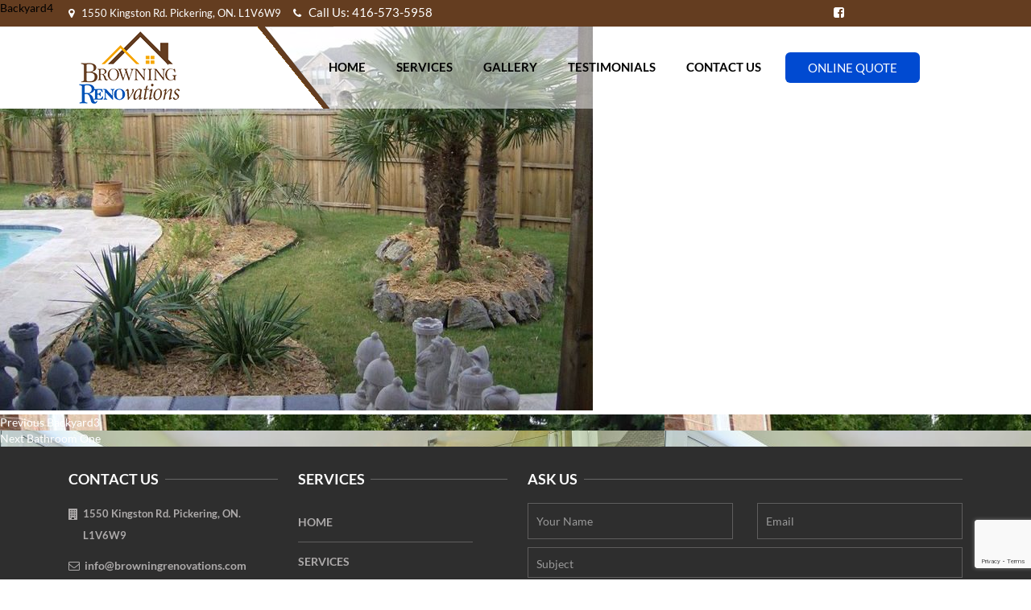

--- FILE ---
content_type: text/html; charset=UTF-8
request_url: https://browningrenovations.com/gallerys/backyard4/
body_size: 9236
content:
<!DOCTYPE html>
<html lang="en">
<head>
<meta charset="utf-8">
<meta http-equiv="X-UA-Compatible" content="IE=edge">
<meta name="viewport" content="width=device-width, initial-scale=1">
<!-- The above 3 meta tags *must* come first in the head; any other head content must come *after* these tags -->


<link rel="profile" href="http://gmpg.org/xfn/11">

<link rel="pingback" href="https://browningrenovations.com/xmlrpc.php">

<link href="https://browningrenovations.com/wp-content/themes/brown/images/favicon.png" rel="icon" type="image/png">

<!-- Bootstrap -->
<link href="https://browningrenovations.com/wp-content/themes/brown/css/bootstrap.min.css" rel="stylesheet">

<!--main_css-->
<link href="https://browningrenovations.com/wp-content/themes/brown/css/style.css" rel="stylesheet" type="text/css">
<!--owl-->
<link href="https://browningrenovations.com/wp-content/themes/brown/css/owl.carousel.css" rel="stylesheet" type="text/css">


<!--responsive_css-->
<link href="https://browningrenovations.com/wp-content/themes/brown/css/responsive.css" rel="stylesheet" type="text/css">

<!--lightbox css -->
<link rel="stylesheet" href="https://browningrenovations.com/wp-content/themes/brown/css/lightbox.css" type="text/css" />

<!-- Hover 
<link href="css/hover.css" rel="stylesheet" type="text/css">-->

<!-- Animate -->
<link href="https://browningrenovations.com/wp-content/themes/brown/css/animate.css" rel="stylesheet" type="text/css">

<!--font-awesome-->
<link href="https://browningrenovations.com/wp-content/themes/brown/font-awesome-4.7.0/css/font-awesome.css" rel="stylesheet">
<link rel='stylesheet' href='https://browningrenovations.com/wp-content/themes/brown/css/unite-gallery.css' type='text/css' />
<script type='text/javascript' src='https://browningrenovations.com/wp-content/themes/brown/js/jquery-11.0.min.js'></script>

<script>(function(html){html.className = html.className.replace(/\bno-js\b/,'js')})(document.documentElement);</script>
<meta name='robots' content='index, follow, max-image-preview:large, max-snippet:-1, max-video-preview:-1' />

	<!-- This site is optimized with the Yoast SEO plugin v19.5.1 - https://yoast.com/wordpress/plugins/seo/ -->
	<title>Backyard4 - Browning</title>
	<link rel="canonical" href="https://browningrenovations.com/gallerys/backyard4/" />
	<meta property="og:locale" content="en_US" />
	<meta property="og:type" content="article" />
	<meta property="og:title" content="Backyard4 - Browning" />
	<meta property="og:url" content="https://browningrenovations.com/gallerys/backyard4/" />
	<meta property="og:site_name" content="Browning" />
	<meta property="article:modified_time" content="2020-02-20T10:03:26+00:00" />
	<meta property="og:image" content="https://browningrenovations.com/wp-content/uploads/2017/07/3fedc281df3b9d4fa1230985262ba4c0-palm-trees-landscaping-landscaping-around-pool.jpg" />
	<meta property="og:image:width" content="736" />
	<meta property="og:image:height" content="559" />
	<meta property="og:image:type" content="image/jpeg" />
	<meta name="twitter:card" content="summary_large_image" />
	<script type="application/ld+json" class="yoast-schema-graph">{"@context":"https://schema.org","@graph":[{"@type":"WebPage","@id":"https://browningrenovations.com/gallerys/backyard4/","url":"https://browningrenovations.com/gallerys/backyard4/","name":"Backyard4 - Browning","isPartOf":{"@id":"https://browningrenovations.com/#website"},"primaryImageOfPage":{"@id":"https://browningrenovations.com/gallerys/backyard4/#primaryimage"},"image":{"@id":"https://browningrenovations.com/gallerys/backyard4/#primaryimage"},"thumbnailUrl":"https://browningrenovations.com/wp-content/uploads/2017/07/3fedc281df3b9d4fa1230985262ba4c0-palm-trees-landscaping-landscaping-around-pool.jpg","datePublished":"2019-10-11T09:00:24+00:00","dateModified":"2020-02-20T10:03:26+00:00","breadcrumb":{"@id":"https://browningrenovations.com/gallerys/backyard4/#breadcrumb"},"inLanguage":"en-US","potentialAction":[{"@type":"ReadAction","target":["https://browningrenovations.com/gallerys/backyard4/"]}]},{"@type":"ImageObject","inLanguage":"en-US","@id":"https://browningrenovations.com/gallerys/backyard4/#primaryimage","url":"https://browningrenovations.com/wp-content/uploads/2017/07/3fedc281df3b9d4fa1230985262ba4c0-palm-trees-landscaping-landscaping-around-pool.jpg","contentUrl":"https://browningrenovations.com/wp-content/uploads/2017/07/3fedc281df3b9d4fa1230985262ba4c0-palm-trees-landscaping-landscaping-around-pool.jpg","width":736,"height":559},{"@type":"BreadcrumbList","@id":"https://browningrenovations.com/gallerys/backyard4/#breadcrumb","itemListElement":[{"@type":"ListItem","position":1,"name":"Home","item":"https://browningrenovations.com/"},{"@type":"ListItem","position":2,"name":"Gallerys","item":"https://browningrenovations.com/gallerys/"},{"@type":"ListItem","position":3,"name":"Backyard4"}]},{"@type":"WebSite","@id":"https://browningrenovations.com/#website","url":"https://browningrenovations.com/","name":"Browning","description":"Just another WordPress site","potentialAction":[{"@type":"SearchAction","target":{"@type":"EntryPoint","urlTemplate":"https://browningrenovations.com/?s={search_term_string}"},"query-input":"required name=search_term_string"}],"inLanguage":"en-US"}]}</script>
	<!-- / Yoast SEO plugin. -->


<link rel='dns-prefetch' href='//www.google.com' />
<link rel='dns-prefetch' href='//fonts.googleapis.com' />
<link rel='dns-prefetch' href='//s.w.org' />
<link href='https://fonts.gstatic.com' crossorigin rel='preconnect' />
<link rel="alternate" type="application/rss+xml" title="Browning &raquo; Feed" href="https://browningrenovations.com/feed/" />
<link rel="alternate" type="application/rss+xml" title="Browning &raquo; Comments Feed" href="https://browningrenovations.com/comments/feed/" />
<script type="text/javascript">
window._wpemojiSettings = {"baseUrl":"https:\/\/s.w.org\/images\/core\/emoji\/14.0.0\/72x72\/","ext":".png","svgUrl":"https:\/\/s.w.org\/images\/core\/emoji\/14.0.0\/svg\/","svgExt":".svg","source":{"concatemoji":"https:\/\/browningrenovations.com\/wp-includes\/js\/wp-emoji-release.min.js?ver=6.0.11"}};
/*! This file is auto-generated */
!function(e,a,t){var n,r,o,i=a.createElement("canvas"),p=i.getContext&&i.getContext("2d");function s(e,t){var a=String.fromCharCode,e=(p.clearRect(0,0,i.width,i.height),p.fillText(a.apply(this,e),0,0),i.toDataURL());return p.clearRect(0,0,i.width,i.height),p.fillText(a.apply(this,t),0,0),e===i.toDataURL()}function c(e){var t=a.createElement("script");t.src=e,t.defer=t.type="text/javascript",a.getElementsByTagName("head")[0].appendChild(t)}for(o=Array("flag","emoji"),t.supports={everything:!0,everythingExceptFlag:!0},r=0;r<o.length;r++)t.supports[o[r]]=function(e){if(!p||!p.fillText)return!1;switch(p.textBaseline="top",p.font="600 32px Arial",e){case"flag":return s([127987,65039,8205,9895,65039],[127987,65039,8203,9895,65039])?!1:!s([55356,56826,55356,56819],[55356,56826,8203,55356,56819])&&!s([55356,57332,56128,56423,56128,56418,56128,56421,56128,56430,56128,56423,56128,56447],[55356,57332,8203,56128,56423,8203,56128,56418,8203,56128,56421,8203,56128,56430,8203,56128,56423,8203,56128,56447]);case"emoji":return!s([129777,127995,8205,129778,127999],[129777,127995,8203,129778,127999])}return!1}(o[r]),t.supports.everything=t.supports.everything&&t.supports[o[r]],"flag"!==o[r]&&(t.supports.everythingExceptFlag=t.supports.everythingExceptFlag&&t.supports[o[r]]);t.supports.everythingExceptFlag=t.supports.everythingExceptFlag&&!t.supports.flag,t.DOMReady=!1,t.readyCallback=function(){t.DOMReady=!0},t.supports.everything||(n=function(){t.readyCallback()},a.addEventListener?(a.addEventListener("DOMContentLoaded",n,!1),e.addEventListener("load",n,!1)):(e.attachEvent("onload",n),a.attachEvent("onreadystatechange",function(){"complete"===a.readyState&&t.readyCallback()})),(e=t.source||{}).concatemoji?c(e.concatemoji):e.wpemoji&&e.twemoji&&(c(e.twemoji),c(e.wpemoji)))}(window,document,window._wpemojiSettings);
</script>
<style type="text/css">
img.wp-smiley,
img.emoji {
	display: inline !important;
	border: none !important;
	box-shadow: none !important;
	height: 1em !important;
	width: 1em !important;
	margin: 0 0.07em !important;
	vertical-align: -0.1em !important;
	background: none !important;
	padding: 0 !important;
}
</style>
	<link rel='stylesheet' id='wp-block-library-css'  href='https://browningrenovations.com/wp-includes/css/dist/block-library/style.min.css?ver=6.0.11' type='text/css' media='all' />
<style id='global-styles-inline-css' type='text/css'>
body{--wp--preset--color--black: #000000;--wp--preset--color--cyan-bluish-gray: #abb8c3;--wp--preset--color--white: #ffffff;--wp--preset--color--pale-pink: #f78da7;--wp--preset--color--vivid-red: #cf2e2e;--wp--preset--color--luminous-vivid-orange: #ff6900;--wp--preset--color--luminous-vivid-amber: #fcb900;--wp--preset--color--light-green-cyan: #7bdcb5;--wp--preset--color--vivid-green-cyan: #00d084;--wp--preset--color--pale-cyan-blue: #8ed1fc;--wp--preset--color--vivid-cyan-blue: #0693e3;--wp--preset--color--vivid-purple: #9b51e0;--wp--preset--gradient--vivid-cyan-blue-to-vivid-purple: linear-gradient(135deg,rgba(6,147,227,1) 0%,rgb(155,81,224) 100%);--wp--preset--gradient--light-green-cyan-to-vivid-green-cyan: linear-gradient(135deg,rgb(122,220,180) 0%,rgb(0,208,130) 100%);--wp--preset--gradient--luminous-vivid-amber-to-luminous-vivid-orange: linear-gradient(135deg,rgba(252,185,0,1) 0%,rgba(255,105,0,1) 100%);--wp--preset--gradient--luminous-vivid-orange-to-vivid-red: linear-gradient(135deg,rgba(255,105,0,1) 0%,rgb(207,46,46) 100%);--wp--preset--gradient--very-light-gray-to-cyan-bluish-gray: linear-gradient(135deg,rgb(238,238,238) 0%,rgb(169,184,195) 100%);--wp--preset--gradient--cool-to-warm-spectrum: linear-gradient(135deg,rgb(74,234,220) 0%,rgb(151,120,209) 20%,rgb(207,42,186) 40%,rgb(238,44,130) 60%,rgb(251,105,98) 80%,rgb(254,248,76) 100%);--wp--preset--gradient--blush-light-purple: linear-gradient(135deg,rgb(255,206,236) 0%,rgb(152,150,240) 100%);--wp--preset--gradient--blush-bordeaux: linear-gradient(135deg,rgb(254,205,165) 0%,rgb(254,45,45) 50%,rgb(107,0,62) 100%);--wp--preset--gradient--luminous-dusk: linear-gradient(135deg,rgb(255,203,112) 0%,rgb(199,81,192) 50%,rgb(65,88,208) 100%);--wp--preset--gradient--pale-ocean: linear-gradient(135deg,rgb(255,245,203) 0%,rgb(182,227,212) 50%,rgb(51,167,181) 100%);--wp--preset--gradient--electric-grass: linear-gradient(135deg,rgb(202,248,128) 0%,rgb(113,206,126) 100%);--wp--preset--gradient--midnight: linear-gradient(135deg,rgb(2,3,129) 0%,rgb(40,116,252) 100%);--wp--preset--duotone--dark-grayscale: url('#wp-duotone-dark-grayscale');--wp--preset--duotone--grayscale: url('#wp-duotone-grayscale');--wp--preset--duotone--purple-yellow: url('#wp-duotone-purple-yellow');--wp--preset--duotone--blue-red: url('#wp-duotone-blue-red');--wp--preset--duotone--midnight: url('#wp-duotone-midnight');--wp--preset--duotone--magenta-yellow: url('#wp-duotone-magenta-yellow');--wp--preset--duotone--purple-green: url('#wp-duotone-purple-green');--wp--preset--duotone--blue-orange: url('#wp-duotone-blue-orange');--wp--preset--font-size--small: 13px;--wp--preset--font-size--medium: 20px;--wp--preset--font-size--large: 36px;--wp--preset--font-size--x-large: 42px;}.has-black-color{color: var(--wp--preset--color--black) !important;}.has-cyan-bluish-gray-color{color: var(--wp--preset--color--cyan-bluish-gray) !important;}.has-white-color{color: var(--wp--preset--color--white) !important;}.has-pale-pink-color{color: var(--wp--preset--color--pale-pink) !important;}.has-vivid-red-color{color: var(--wp--preset--color--vivid-red) !important;}.has-luminous-vivid-orange-color{color: var(--wp--preset--color--luminous-vivid-orange) !important;}.has-luminous-vivid-amber-color{color: var(--wp--preset--color--luminous-vivid-amber) !important;}.has-light-green-cyan-color{color: var(--wp--preset--color--light-green-cyan) !important;}.has-vivid-green-cyan-color{color: var(--wp--preset--color--vivid-green-cyan) !important;}.has-pale-cyan-blue-color{color: var(--wp--preset--color--pale-cyan-blue) !important;}.has-vivid-cyan-blue-color{color: var(--wp--preset--color--vivid-cyan-blue) !important;}.has-vivid-purple-color{color: var(--wp--preset--color--vivid-purple) !important;}.has-black-background-color{background-color: var(--wp--preset--color--black) !important;}.has-cyan-bluish-gray-background-color{background-color: var(--wp--preset--color--cyan-bluish-gray) !important;}.has-white-background-color{background-color: var(--wp--preset--color--white) !important;}.has-pale-pink-background-color{background-color: var(--wp--preset--color--pale-pink) !important;}.has-vivid-red-background-color{background-color: var(--wp--preset--color--vivid-red) !important;}.has-luminous-vivid-orange-background-color{background-color: var(--wp--preset--color--luminous-vivid-orange) !important;}.has-luminous-vivid-amber-background-color{background-color: var(--wp--preset--color--luminous-vivid-amber) !important;}.has-light-green-cyan-background-color{background-color: var(--wp--preset--color--light-green-cyan) !important;}.has-vivid-green-cyan-background-color{background-color: var(--wp--preset--color--vivid-green-cyan) !important;}.has-pale-cyan-blue-background-color{background-color: var(--wp--preset--color--pale-cyan-blue) !important;}.has-vivid-cyan-blue-background-color{background-color: var(--wp--preset--color--vivid-cyan-blue) !important;}.has-vivid-purple-background-color{background-color: var(--wp--preset--color--vivid-purple) !important;}.has-black-border-color{border-color: var(--wp--preset--color--black) !important;}.has-cyan-bluish-gray-border-color{border-color: var(--wp--preset--color--cyan-bluish-gray) !important;}.has-white-border-color{border-color: var(--wp--preset--color--white) !important;}.has-pale-pink-border-color{border-color: var(--wp--preset--color--pale-pink) !important;}.has-vivid-red-border-color{border-color: var(--wp--preset--color--vivid-red) !important;}.has-luminous-vivid-orange-border-color{border-color: var(--wp--preset--color--luminous-vivid-orange) !important;}.has-luminous-vivid-amber-border-color{border-color: var(--wp--preset--color--luminous-vivid-amber) !important;}.has-light-green-cyan-border-color{border-color: var(--wp--preset--color--light-green-cyan) !important;}.has-vivid-green-cyan-border-color{border-color: var(--wp--preset--color--vivid-green-cyan) !important;}.has-pale-cyan-blue-border-color{border-color: var(--wp--preset--color--pale-cyan-blue) !important;}.has-vivid-cyan-blue-border-color{border-color: var(--wp--preset--color--vivid-cyan-blue) !important;}.has-vivid-purple-border-color{border-color: var(--wp--preset--color--vivid-purple) !important;}.has-vivid-cyan-blue-to-vivid-purple-gradient-background{background: var(--wp--preset--gradient--vivid-cyan-blue-to-vivid-purple) !important;}.has-light-green-cyan-to-vivid-green-cyan-gradient-background{background: var(--wp--preset--gradient--light-green-cyan-to-vivid-green-cyan) !important;}.has-luminous-vivid-amber-to-luminous-vivid-orange-gradient-background{background: var(--wp--preset--gradient--luminous-vivid-amber-to-luminous-vivid-orange) !important;}.has-luminous-vivid-orange-to-vivid-red-gradient-background{background: var(--wp--preset--gradient--luminous-vivid-orange-to-vivid-red) !important;}.has-very-light-gray-to-cyan-bluish-gray-gradient-background{background: var(--wp--preset--gradient--very-light-gray-to-cyan-bluish-gray) !important;}.has-cool-to-warm-spectrum-gradient-background{background: var(--wp--preset--gradient--cool-to-warm-spectrum) !important;}.has-blush-light-purple-gradient-background{background: var(--wp--preset--gradient--blush-light-purple) !important;}.has-blush-bordeaux-gradient-background{background: var(--wp--preset--gradient--blush-bordeaux) !important;}.has-luminous-dusk-gradient-background{background: var(--wp--preset--gradient--luminous-dusk) !important;}.has-pale-ocean-gradient-background{background: var(--wp--preset--gradient--pale-ocean) !important;}.has-electric-grass-gradient-background{background: var(--wp--preset--gradient--electric-grass) !important;}.has-midnight-gradient-background{background: var(--wp--preset--gradient--midnight) !important;}.has-small-font-size{font-size: var(--wp--preset--font-size--small) !important;}.has-medium-font-size{font-size: var(--wp--preset--font-size--medium) !important;}.has-large-font-size{font-size: var(--wp--preset--font-size--large) !important;}.has-x-large-font-size{font-size: var(--wp--preset--font-size--x-large) !important;}
</style>
<link rel='stylesheet' id='contact-form-7-css'  href='https://browningrenovations.com/wp-content/plugins/contact-form-7/includes/css/styles.css?ver=5.6.2' type='text/css' media='all' />
<link rel='stylesheet' id='twentyfifteen-fonts-css'  href='https://fonts.googleapis.com/css?family=Noto+Sans%3A400italic%2C700italic%2C400%2C700%7CNoto+Serif%3A400italic%2C700italic%2C400%2C700%7CInconsolata%3A400%2C700&#038;subset=latin%2Clatin-ext' type='text/css' media='all' />
<link rel='stylesheet' id='genericons-css'  href='https://browningrenovations.com/wp-content/themes/brown/genericons/genericons.css?ver=3.2' type='text/css' media='all' />
<link rel='stylesheet' id='twentyfifteen-style-css'  href='https://browningrenovations.com/wp-content/themes/brown/style.css?ver=6.0.11' type='text/css' media='all' />
<style id='twentyfifteen-style-inline-css' type='text/css'>

			.post-navigation .nav-previous { background-image: url(https://browningrenovations.com/wp-content/uploads/2017/07/backyard-landscaping-ideas-along-fence-backyard-and-yard-design-for-825x510.jpg); }
			.post-navigation .nav-previous .post-title, .post-navigation .nav-previous a:hover .post-title, .post-navigation .nav-previous .meta-nav { color: #fff; }
			.post-navigation .nav-previous a:before { background-color: rgba(0, 0, 0, 0.4); }
		
			.post-navigation .nav-next { background-image: url(https://browningrenovations.com/wp-content/uploads/2020/02/bathroom-1-825x510.jpg); border-top: 0; }
			.post-navigation .nav-next .post-title, .post-navigation .nav-next a:hover .post-title, .post-navigation .nav-next .meta-nav { color: #fff; }
			.post-navigation .nav-next a:before { background-color: rgba(0, 0, 0, 0.4); }
		
</style>
<!--[if lt IE 9]>
<link rel='stylesheet' id='twentyfifteen-ie-css'  href='https://browningrenovations.com/wp-content/themes/brown/css/ie.css?ver=20141010' type='text/css' media='all' />
<![endif]-->
<!--[if lt IE 8]>
<link rel='stylesheet' id='twentyfifteen-ie7-css'  href='https://browningrenovations.com/wp-content/themes/brown/css/ie7.css?ver=20141010' type='text/css' media='all' />
<![endif]-->
<link rel='stylesheet' id='jvcf7_client_css-css'  href='https://browningrenovations.com/wp-content/plugins/jquery-validation-for-contact-form-7/includes/assets/css/jvcf7_client.css?ver=5.3' type='text/css' media='all' />
<script type='text/javascript' src='https://browningrenovations.com/wp-includes/js/jquery/jquery.min.js?ver=3.6.0' id='jquery-core-js'></script>
<script type='text/javascript' src='https://browningrenovations.com/wp-includes/js/jquery/jquery-migrate.min.js?ver=3.3.2' id='jquery-migrate-js'></script>
<link rel="https://api.w.org/" href="https://browningrenovations.com/wp-json/" /><link rel="EditURI" type="application/rsd+xml" title="RSD" href="https://browningrenovations.com/xmlrpc.php?rsd" />
<link rel="wlwmanifest" type="application/wlwmanifest+xml" href="https://browningrenovations.com/wp-includes/wlwmanifest.xml" /> 
<meta name="generator" content="WordPress 6.0.11" />
<link rel='shortlink' href='https://browningrenovations.com/?p=540' />
<link rel="alternate" type="application/json+oembed" href="https://browningrenovations.com/wp-json/oembed/1.0/embed?url=https%3A%2F%2Fbrowningrenovations.com%2Fgallerys%2Fbackyard4%2F" />
<link rel="alternate" type="text/xml+oembed" href="https://browningrenovations.com/wp-json/oembed/1.0/embed?url=https%3A%2F%2Fbrowningrenovations.com%2Fgallerys%2Fbackyard4%2F&#038;format=xml" />
<style type="text/css">.recentcomments a{display:inline !important;padding:0 !important;margin:0 !important;}</style>	<!-- JSON-LD markup generated by Google Structured Data Markup Helper. -->
<script type="application/ld+json">
{
  "@context" : "http://schema.org",
  "@type" : "LocalBusiness",
  "name" : "Browning Renovations",
  "image" : "https://browningrenovations.com/wp-content/themes/brown/images/logo.png",
  "telephone" : "416-573-5958",
  "email" : "info@browningrenovations.com",
  "address" : {
    "@type" : "PostalAddress",
    "streetAddress" : "1550 Kingston Rd.",
    "addressLocality" : "Pickering",
    "addressRegion" : "ON",
    "addressCountry" : "Canada",
    "postalCode" : "L1V6W9"
  }
}
</script>

<!-- Global site tag (gtag.js) - Google Analytics -->
<script async src="https://www.googletagmanager.com/gtag/js?id=UA-160656956-2"></script>
<script>
  window.dataLayer = window.dataLayer || [];
  function gtag(){dataLayer.push(arguments);}
  gtag('js', new Date());

  gtag('config', 'UA-160656956-2');
</script>

</head>
<body>
<!-- Header Start -->
<header>
  <div class="container-fluid">
    <div class="row headerTop">
      <div class="container">
        <div class="col-lg-6 col-md-6 col-sm-6 col-xs-12 topAddress"> 
        <ul>
          <li><p><i class="fa fa-map-marker" aria-hidden="true"></i> 1550 Kingston Rd. Pickering, ON. L1V6W9 </p></li>
          <li><p><a href="tel:416-573-5958"><i class="fa fa-phone" aria-hidden="true"></i>  Call Us:  416-573-5958</a></p></li>
         </ul>
        </div>
        <div class="col-lg-2 col-md-2 col-sm-6 col-xs-12 topSocial">
          <ul>
            <li><a href="https://www.facebook.com/BrowningRenovation/"><i class="fa fa-facebook-square" aria-hidden="true"></i></a></li>
            <!--<li><a href=""><i class="fa fa-twitter-square" aria-hidden="true"></i></a></li>
            <li><a href=""><i class="fa fa-google-plus-square" aria-hidden="true"></i></a></li>
            <li><a href=""><i class="fa fa-linkedin-square" aria-hidden="true"></i></a></li>
            <li><a href=""><i class="fa fa-plus-square" aria-hidden="true"></i></a></li> -->
          </ul>
        </div>
        <div class="clearfix"></div>
      </div>
    </div>
    <div class="row headerBottom">
      <div class="col-lg-3 col-md-3 col-sm-3 col-xs-12 logo"> <a href="https://browningrenovations.com"><img src="https://browningrenovations.com/wp-content/themes/brown/images/logo.png" class="img-responsive center-block" width="125" height="90" alt="" /></a> </div>
      	
      <div class="col-lg-6 col-md-6 col-sm-6 col-xs-12 main-menu">
      <div class="menu-toggle"><i class="fa fa-bars"></i></div>
        <ul class="menu">
           <ul id="menu-top-header-menu" class="menu"><li id="menu-item-393" class="menu-item menu-item-type-post_type menu-item-object-page menu-item-home menu-item-393"><a href="https://browningrenovations.com/">Home</a></li>
<li id="menu-item-555" class="menu-item menu-item-type-custom menu-item-object-custom menu-item-has-children menu-item-555"><a href="#">Services</a>
<ul class="sub-menu">
	<li id="menu-item-488" class="menu-item menu-item-type-post_type menu-item-object-page menu-item-has-children menu-item-488"><a href="https://browningrenovations.com/home-renovations/">Home Renovations</a>
	<ul class="sub-menu">
		<li id="menu-item-510" class="menu-item menu-item-type-custom menu-item-object-custom menu-item-510"><a href="http://browningrenovations.com/home-renovations/">Kitchen</a></li>
		<li id="menu-item-511" class="menu-item menu-item-type-custom menu-item-object-custom menu-item-511"><a href="http://browningrenovations.com/home-renovations/">Bathroom</a></li>
		<li id="menu-item-512" class="menu-item menu-item-type-custom menu-item-object-custom menu-item-512"><a href="http://browningrenovations.com/home-renovations/">Basement</a></li>
		<li id="menu-item-513" class="menu-item menu-item-type-custom menu-item-object-custom menu-item-513"><a href="http://browningrenovations.com/home-renovations/">Mobility</a></li>
		<li id="menu-item-514" class="menu-item menu-item-type-custom menu-item-object-custom menu-item-514"><a href="http://browningrenovations.com/home-renovations/">Condo Renovations</a></li>
		<li id="menu-item-515" class="menu-item menu-item-type-custom menu-item-object-custom menu-item-515"><a href="http://browningrenovations.com/home-renovations/">Major Renovations</a></li>
	</ul>
</li>
	<li id="menu-item-497" class="menu-item menu-item-type-post_type menu-item-object-page menu-item-has-children menu-item-497"><a href="https://browningrenovations.com/home-additions/">Home Additions</a>
	<ul class="sub-menu">
		<li id="menu-item-516" class="menu-item menu-item-type-custom menu-item-object-custom menu-item-516"><a href="http://browningrenovations.com/home-additions/">Second Story</a></li>
		<li id="menu-item-517" class="menu-item menu-item-type-custom menu-item-object-custom menu-item-517"><a href="http://browningrenovations.com/home-additions/">Expansions</a></li>
		<li id="menu-item-518" class="menu-item menu-item-type-custom menu-item-object-custom menu-item-518"><a href="http://browningrenovations.com/home-additions/">In-Law Suite</a></li>
		<li id="menu-item-519" class="menu-item menu-item-type-custom menu-item-object-custom menu-item-519"><a href="http://browningrenovations.com/home-additions/">Garage Conversions</a></li>
		<li id="menu-item-520" class="menu-item menu-item-type-custom menu-item-object-custom menu-item-520"><a href="http://browningrenovations.com/home-additions/">Loft Conversions</a></li>
	</ul>
</li>
	<li id="menu-item-502" class="menu-item menu-item-type-post_type menu-item-object-page menu-item-has-children menu-item-502"><a href="https://browningrenovations.com/custom-home-building/">Custom Home Building</a>
	<ul class="sub-menu">
		<li id="menu-item-521" class="menu-item menu-item-type-custom menu-item-object-custom menu-item-521"><a href="http://browningrenovations.com/custom-home-building/">Project Management</a></li>
		<li id="menu-item-522" class="menu-item menu-item-type-custom menu-item-object-custom menu-item-522"><a href="http://browningrenovations.com/custom-home-building/">Home Design</a></li>
		<li id="menu-item-523" class="menu-item menu-item-type-custom menu-item-object-custom menu-item-523"><a href="http://browningrenovations.com/custom-home-building/">Floor Plans</a></li>
		<li id="menu-item-524" class="menu-item menu-item-type-custom menu-item-object-custom menu-item-524"><a href="http://browningrenovations.com/custom-home-building/">3D Render</a></li>
		<li id="menu-item-525" class="menu-item menu-item-type-custom menu-item-object-custom menu-item-525"><a href="http://browningrenovations.com/custom-home-building/">Interior Design</a></li>
		<li id="menu-item-526" class="menu-item menu-item-type-custom menu-item-object-custom menu-item-526"><a href="http://browningrenovations.com/custom-home-building/">Financing</a></li>
	</ul>
</li>
	<li id="menu-item-505" class="menu-item menu-item-type-post_type menu-item-object-page menu-item-has-children menu-item-505"><a href="https://browningrenovations.com/exterior-renovations/">Exterior Renovations</a>
	<ul class="sub-menu">
		<li id="menu-item-527" class="menu-item menu-item-type-custom menu-item-object-custom menu-item-527"><a href="http://browningrenovations.com/exterior-renovations/">Patio</a></li>
		<li id="menu-item-528" class="menu-item menu-item-type-custom menu-item-object-custom menu-item-528"><a href="http://browningrenovations.com/exterior-renovations/">Deck</a></li>
		<li id="menu-item-529" class="menu-item menu-item-type-custom menu-item-object-custom menu-item-529"><a href="http://browningrenovations.com/exterior-renovations/">Foundation Repairs</a></li>
		<li id="menu-item-530" class="menu-item menu-item-type-custom menu-item-object-custom menu-item-530"><a href="http://browningrenovations.com/exterior-renovations/">Roof Repairs</a></li>
		<li id="menu-item-531" class="menu-item menu-item-type-custom menu-item-object-custom menu-item-531"><a href="http://browningrenovations.com/exterior-renovations/">Curb Appeal</a></li>
		<li id="menu-item-532" class="menu-item menu-item-type-custom menu-item-object-custom menu-item-532"><a href="http://browningrenovations.com/exterior-renovations/">Windows and Doors</a></li>
	</ul>
</li>
</ul>
</li>
<li id="menu-item-391" class="menu-item menu-item-type-post_type menu-item-object-page menu-item-has-children menu-item-391"><a href="https://browningrenovations.com/our-gallery/">Gallery</a>
<ul class="sub-menu">
	<li id="menu-item-919" class="menu-item menu-item-type-taxonomy menu-item-object-gallery-type menu-item-919"><a href="https://browningrenovations.com/gallery-type/custom-projects/">Custom Projects</a></li>
	<li id="menu-item-643" class="menu-item menu-item-type-custom menu-item-object-custom menu-item-643"><a href="http://browningrenovations.com/gallery-type/bathrooms/">Bathrooms</a></li>
	<li id="menu-item-644" class="menu-item menu-item-type-custom menu-item-object-custom menu-item-644"><a href="http://browningrenovations.com/gallery-type/kitchens/">Kitchens</a></li>
	<li id="menu-item-645" class="menu-item menu-item-type-custom menu-item-object-custom menu-item-645"><a href="http://browningrenovations.com/gallery-type/outside/">Outside</a></li>
	<li id="menu-item-855" class="menu-item menu-item-type-taxonomy menu-item-object-gallery-type menu-item-855"><a href="https://browningrenovations.com/gallery-type/before-after/">Before &amp; After</a></li>
	<li id="menu-item-900" class="menu-item menu-item-type-taxonomy menu-item-object-gallery-type menu-item-900"><a href="https://browningrenovations.com/gallery-type/doors-windows/">Doors &amp; Windows</a></li>
</ul>
</li>
<li id="menu-item-446" class="menu-item menu-item-type-post_type menu-item-object-page menu-item-446"><a href="https://browningrenovations.com/testimonials/">Testimonials</a></li>
<li id="menu-item-390" class="menu-item menu-item-type-post_type menu-item-object-page menu-item-390"><a href="https://browningrenovations.com/contact-us/">Contact Us</a></li>
</ul>        </ul>
       <div class="clearfix"></div> 
      </div>
      <div class="col-lg-3 col-md-3 col-sm-3 col-xs-12 onlineQuote">
        <h4><a href="https://browningrenovations.com/wp-content/uploads/2017/03/document.pdf" target="_blank">Online Quote</a></h4>
      </div>
      <div class="clearfix"></div>
    </div>
  </div>
</header>
<!-- Header End --> 
	<div id="primary" class="content-area">
		<main id="main" class="site-main" role="main">

		
<article id="post-540" class="post-540 gallery type-gallery status-publish has-post-thumbnail hentry">
	
	<div class="post-thumbnail">
		<img width="736" height="510" src="https://browningrenovations.com/wp-content/uploads/2017/07/3fedc281df3b9d4fa1230985262ba4c0-palm-trees-landscaping-landscaping-around-pool-736x510.jpg" class="attachment-post-thumbnail size-post-thumbnail wp-post-image" alt="" />	</div><!-- .post-thumbnail -->

	
	<header class="entry-header">
		<h1 class="entry-title">Backyard4</h1>	</header><!-- .entry-header -->

	<div class="entry-content">
			</div><!-- .entry-content -->

	
	<footer class="entry-footer">
					</footer><!-- .entry-footer -->

</article><!-- #post-## -->

	<nav class="navigation post-navigation" aria-label="Posts">
		<h2 class="screen-reader-text">Post navigation</h2>
		<div class="nav-links"><div class="nav-previous"><a href="https://browningrenovations.com/gallerys/backyard3/" rel="prev"><span class="meta-nav" aria-hidden="true">Previous</span> <span class="screen-reader-text">Previous post:</span> <span class="post-title">Backyard3</span></a></div><div class="nav-next"><a href="https://browningrenovations.com/gallerys/bathroom-one/" rel="next"><span class="meta-nav" aria-hidden="true">Next</span> <span class="screen-reader-text">Next post:</span> <span class="post-title">Bathroom One</span></a></div></div>
	</nav>
		</main><!-- .site-main -->
	</div><!-- .content-area -->

<div class="clear"></div>
<!--Footer Start -->
<div class="container-fluid">
  <div class="row footer-wrapper">
    <div class="container">
      <div class="col-lg-3 col-md-3 col-sm-3 col-xs-12 footer-contact">
        <h4>Contact Us</h4>
        <ul>
          <li><i class="fa fa-building" aria-hidden="true"></i>
            <p>1550 Kingston Rd. Pickering, ON. L1V6W9</p>
          </li>
          <li>
            <p><a href="mailto:info@browningrenovations.com"><i class="fa fa-envelope-o" aria-hidden="true"></i> info@browningrenovations.com</a></p>
          </li>
          <li>
            <p><a href="tel:416-573-5958"><i class="fa fa-phone" aria-hidden="true"></i> 416-573-5958</a></p>
          </li>
          <!--<li>
            <p><a href="tel:"><i class="fa fa-fax" aria-hidden="true"></i>  </a></p>
          </li> -->
        </ul>
        <img style="transform: skew(6deg);" alt="image" src="https://browningrenovations.com/wp-content/themes/brown/images/footer-img.png" width="150"  class="img-responsive"> 
        <a style="margin-top: 20px;display: block;text-align: right;width: 150px;color:white" href="https://homestars.com/companies/2877957" target="_blank"><img alt="image" src="https://browningrenovations.com/wp-content/uploads/2020/10/homestar.png"  class="img-responsive"> View reviews</a> 
         </div>
      <div class="col-lg-3 col-md-3 col-sm-3 col-xs-12 footer-menu">
        <h4>Services</h4>
        <ul>
           <ul id="menu-footer-below-menu" class="menu"><li id="menu-item-401" class="menu-item menu-item-type-post_type menu-item-object-page menu-item-home menu-item-401"><a href="https://browningrenovations.com/">Home</a></li>
<li id="menu-item-398" class="menu-item menu-item-type-post_type menu-item-object-page menu-item-398"><a href="https://browningrenovations.com/our-services/">Services</a></li>
<li id="menu-item-402" class="menu-item menu-item-type-post_type menu-item-object-page menu-item-402"><a href="https://browningrenovations.com/our-gallery/">Gallery</a></li>
<li id="menu-item-447" class="menu-item menu-item-type-post_type menu-item-object-page menu-item-447"><a href="https://browningrenovations.com/testimonials/">Testimonials</a></li>
<li id="menu-item-399" class="menu-item menu-item-type-post_type menu-item-object-page menu-item-399"><a href="https://browningrenovations.com/contact-us/">Contact Us</a></li>
</ul>        </ul>
      </div>
      <div class="col-lg-6 col-md-6 col-sm-6 col-xs-12 footer-form">
        <h4>Ask Us</h4>
        <div role="form" class="wpcf7" id="wpcf7-f68-o1" lang="en-US" dir="ltr">
<div class="screen-reader-response"><p role="status" aria-live="polite" aria-atomic="true"></p> <ul></ul></div>
<form action="/gallerys/backyard4/#wpcf7-f68-o1" method="post" class="wpcf7-form init" novalidate="novalidate" data-status="init">
<div style="display: none;">
<input type="hidden" name="_wpcf7" value="68" />
<input type="hidden" name="_wpcf7_version" value="5.6.2" />
<input type="hidden" name="_wpcf7_locale" value="en_US" />
<input type="hidden" name="_wpcf7_unit_tag" value="wpcf7-f68-o1" />
<input type="hidden" name="_wpcf7_container_post" value="0" />
<input type="hidden" name="_wpcf7_posted_data_hash" value="" />
<input type="hidden" name="_wpcf7_recaptcha_response" value="" />
</div>
<div class="row">
<div class="col-lg-6 col-md-6 col-sm-6 col-xs-12">
              <span class="wpcf7-form-control-wrap" data-name="your-name"><input type="text" name="your-name" value="" size="40" class="wpcf7-form-control wpcf7-text wpcf7-validates-as-required form-control" aria-required="true" aria-invalid="false" placeholder="Your Name" /></span>
            </div>
<div class="col-lg-6 col-md-6 col-sm-6 col-xs-12">
              <span class="wpcf7-form-control-wrap" data-name="your-email"><input type="email" name="your-email" value="" size="40" class="wpcf7-form-control wpcf7-text wpcf7-email wpcf7-validates-as-required wpcf7-validates-as-email form-control" aria-required="true" aria-invalid="false" placeholder="Email" /></span>
            </div>
</div>
<div class="row">
<div class="col-lg-12 col-md-12 col-sm-12 col-xs-12">
              <span class="wpcf7-form-control-wrap" data-name="your-subject"><textarea name="your-subject" cols="4" rows="1" class="wpcf7-form-control wpcf7-textarea form-control" aria-invalid="false" placeholder="Subject"></textarea></span>
            </div>
</div>
<div class="row">
<div class="col-lg-12 col-md-12 col-sm-12 col-xs-12">
              <span class="wpcf7-form-control-wrap" data-name="your-message"><textarea name="your-message" cols="4" rows="4" class="wpcf7-form-control wpcf7-textarea form-control" aria-invalid="false" placeholder="Message"></textarea></span>
            </div>
</div>
<p><div id="cf7sr-696c8f7e460eb" class="cf7sr-g-recaptcha" data-theme="light" data-type="image" data-size="normal" data-sitekey="6LcFS7IqAAAAAAtbxhTfa8eDAC2JQcOCZSuxe95d"></div><span class="wpcf7-form-control-wrap cf7sr-recaptcha" data-name="cf7sr-recaptcha"><input type="hidden" name="cf7sr-recaptcha" value="" class="wpcf7-form-control"></span>                  </p>
<div class="row">
<div class="col-lg-12 col-md-12 col-sm-12 col-xs-12">
              <input type="submit" value="Send Message" class="wpcf7-form-control has-spinner wpcf7-submit" />
            </div>
</div>
<div class="wpcf7-response-output" aria-hidden="true"></div></form></div>      </div>
    </div>
  </div>
</div>

<!--copyright-->
<div class="container-fluid">
  <div class="row footer-bottom">
    <div class="container">
      <div class="col-lg-6 col-md-6 col-sm-6 col-xs-12">
        <p>&copy; Browning Renovations</p>
      </div>
      
      <div class="clearfix"></div>
    </div>
  </div>
</div>
</div>
<!--end--> 
<!--Footer End --> 

<!-- jQuery (necessary for Bootstrap's JavaScript plugins) --> 
<script type='text/javascript' src='https://browningrenovations.com/wp-content/themes/brown/js/jquery-11.0.min.js'></script> 
<!--<script src="https://ajax.googleapis.com/ajax/libs/jquery/1.11.3/jquery.min.js"></script> --> 
<!-- Include all compiled plugins (below), or include individual files as needed --> 
<script src="https://browningrenovations.com/wp-content/themes/brown/js/owl.carousel.min.js"></script> 
<script type='text/javascript' src="https://browningrenovations.com/wp-content/themes/brown/js/unitegallery.min.js"></script> 
<script type='text/javascript' src="https://browningrenovations.com/wp-content/themes/brown/js/ug-theme-tiles.js"></script> 

<!--<script type="text/javascript" src="js/jquery.aniview.min.js"></script>--> 
<!--lightbox js --> 
<script type="text/javascript" src="https://browningrenovations.com/wp-content/themes/brown/js/lightbox.js"></script> 
<script src="https://browningrenovations.com/wp-content/themes/brown/js/wow.min.js"></script> 
<script src="https://browningrenovations.com/wp-content/themes/brown/js/main.js"></script> 
<script src="https://browningrenovations.com/wp-content/themes/brown/js/bootstrap.min.js"></script>
 

<script src="https://browningrenovations.com/wp-content/themes/brown/js/custom.js"></script>
    <script type="text/javascript">
        var recaptchaIds = [];

        var cf7srLoadRecaptcha = function() {
            var widgets = document.querySelectorAll('.cf7sr-g-recaptcha');
            for (var i = 0; i < widgets.length; ++i) {
                var widget = widgets[i];
                recaptchaIds.push(
                    grecaptcha.render(widget.id, {
                        'sitekey' : "6LcFS7IqAAAAAAtbxhTfa8eDAC2JQcOCZSuxe95d"                    })
                );
            }
        };

        function cf7srResetRecaptcha() {
            for (var i = 0; i < recaptchaIds.length; i++) {
                grecaptcha.reset(recaptchaIds[i]);
            }
        }

        document.querySelectorAll('.wpcf7').forEach(function(element) {
            element.addEventListener('wpcf7invalid', cf7srResetRecaptcha);
            element.addEventListener('wpcf7mailsent', cf7srResetRecaptcha);
            element.addEventListener('invalid.wpcf7', cf7srResetRecaptcha);
            element.addEventListener('mailsent.wpcf7', cf7srResetRecaptcha);
        });
    </script>
    <script src="https://www.google.com/recaptcha/api.js?onload=cf7srLoadRecaptcha&#038;render=explicit&#038;hl=en" async defer></script>
    		<script type="text/javascript">
			let cust_login = document.getElementById("loginform");
			if(cust_login !== null) {
				var recaptcha_script = document.createElement('script');
				recaptcha_script.setAttribute('src','https://www.google.com/recaptcha/api.js');
				document.head.appendChild(recaptcha_script);                
			}
		</script>
		<script type='text/javascript' src='https://browningrenovations.com/wp-includes/js/dist/vendor/regenerator-runtime.min.js?ver=0.13.9' id='regenerator-runtime-js'></script>
<script type='text/javascript' src='https://browningrenovations.com/wp-includes/js/dist/vendor/wp-polyfill.min.js?ver=3.15.0' id='wp-polyfill-js'></script>
<script type='text/javascript' id='contact-form-7-js-extra'>
/* <![CDATA[ */
var wpcf7 = {"api":{"root":"https:\/\/browningrenovations.com\/wp-json\/","namespace":"contact-form-7\/v1"}};
/* ]]> */
</script>
<script type='text/javascript' src='https://browningrenovations.com/wp-content/plugins/contact-form-7/includes/js/index.js?ver=5.6.2' id='contact-form-7-js'></script>
<script type='text/javascript' src='https://browningrenovations.com/wp-content/themes/brown/js/skip-link-focus-fix.js?ver=20141010' id='twentyfifteen-skip-link-focus-fix-js'></script>
<script type='text/javascript' id='twentyfifteen-script-js-extra'>
/* <![CDATA[ */
var screenReaderText = {"expand":"<span class=\"screen-reader-text\">expand child menu<\/span>","collapse":"<span class=\"screen-reader-text\">collapse child menu<\/span>"};
/* ]]> */
</script>
<script type='text/javascript' src='https://browningrenovations.com/wp-content/themes/brown/js/functions.js?ver=20150330' id='twentyfifteen-script-js'></script>
<script type='text/javascript' src='https://browningrenovations.com/wp-content/plugins/jquery-validation-for-contact-form-7/includes/assets/js/jquery.validate.min.js?ver=5.3' id='jvcf7_jquery_validate-js'></script>
<script type='text/javascript' id='jvcf7_validation-js-extra'>
/* <![CDATA[ */
var scriptData = {"jvcf7_default_settings":{"jvcf7_show_label_error":"errorMsgshow","jvcf7_invalid_field_design":"theme_1"}};
/* ]]> */
</script>
<script type='text/javascript' src='https://browningrenovations.com/wp-content/plugins/jquery-validation-for-contact-form-7/includes/assets/js/jvcf7_validation.js?ver=5.3' id='jvcf7_validation-js'></script>
<script type='text/javascript' src='https://www.google.com/recaptcha/api.js?render=6Ld4TbsUAAAAAKzmD9SoFU78TMBti4zPP1JFSJar&#038;ver=3.0' id='google-recaptcha-js'></script>
<script type='text/javascript' id='wpcf7-recaptcha-js-extra'>
/* <![CDATA[ */
var wpcf7_recaptcha = {"sitekey":"6Ld4TbsUAAAAAKzmD9SoFU78TMBti4zPP1JFSJar","actions":{"homepage":"homepage","contactform":"contactform"}};
/* ]]> */
</script>
<script type='text/javascript' src='https://browningrenovations.com/wp-content/plugins/contact-form-7/modules/recaptcha/index.js?ver=5.6.2' id='wpcf7-recaptcha-js'></script>
</body>
</html>

--- FILE ---
content_type: text/html; charset=utf-8
request_url: https://www.google.com/recaptcha/api2/anchor?ar=1&k=6Ld4TbsUAAAAAKzmD9SoFU78TMBti4zPP1JFSJar&co=aHR0cHM6Ly9icm93bmluZ3Jlbm92YXRpb25zLmNvbTo0NDM.&hl=en&v=PoyoqOPhxBO7pBk68S4YbpHZ&size=invisible&anchor-ms=20000&execute-ms=30000&cb=lo941i7l0q9t
body_size: 48923
content:
<!DOCTYPE HTML><html dir="ltr" lang="en"><head><meta http-equiv="Content-Type" content="text/html; charset=UTF-8">
<meta http-equiv="X-UA-Compatible" content="IE=edge">
<title>reCAPTCHA</title>
<style type="text/css">
/* cyrillic-ext */
@font-face {
  font-family: 'Roboto';
  font-style: normal;
  font-weight: 400;
  font-stretch: 100%;
  src: url(//fonts.gstatic.com/s/roboto/v48/KFO7CnqEu92Fr1ME7kSn66aGLdTylUAMa3GUBHMdazTgWw.woff2) format('woff2');
  unicode-range: U+0460-052F, U+1C80-1C8A, U+20B4, U+2DE0-2DFF, U+A640-A69F, U+FE2E-FE2F;
}
/* cyrillic */
@font-face {
  font-family: 'Roboto';
  font-style: normal;
  font-weight: 400;
  font-stretch: 100%;
  src: url(//fonts.gstatic.com/s/roboto/v48/KFO7CnqEu92Fr1ME7kSn66aGLdTylUAMa3iUBHMdazTgWw.woff2) format('woff2');
  unicode-range: U+0301, U+0400-045F, U+0490-0491, U+04B0-04B1, U+2116;
}
/* greek-ext */
@font-face {
  font-family: 'Roboto';
  font-style: normal;
  font-weight: 400;
  font-stretch: 100%;
  src: url(//fonts.gstatic.com/s/roboto/v48/KFO7CnqEu92Fr1ME7kSn66aGLdTylUAMa3CUBHMdazTgWw.woff2) format('woff2');
  unicode-range: U+1F00-1FFF;
}
/* greek */
@font-face {
  font-family: 'Roboto';
  font-style: normal;
  font-weight: 400;
  font-stretch: 100%;
  src: url(//fonts.gstatic.com/s/roboto/v48/KFO7CnqEu92Fr1ME7kSn66aGLdTylUAMa3-UBHMdazTgWw.woff2) format('woff2');
  unicode-range: U+0370-0377, U+037A-037F, U+0384-038A, U+038C, U+038E-03A1, U+03A3-03FF;
}
/* math */
@font-face {
  font-family: 'Roboto';
  font-style: normal;
  font-weight: 400;
  font-stretch: 100%;
  src: url(//fonts.gstatic.com/s/roboto/v48/KFO7CnqEu92Fr1ME7kSn66aGLdTylUAMawCUBHMdazTgWw.woff2) format('woff2');
  unicode-range: U+0302-0303, U+0305, U+0307-0308, U+0310, U+0312, U+0315, U+031A, U+0326-0327, U+032C, U+032F-0330, U+0332-0333, U+0338, U+033A, U+0346, U+034D, U+0391-03A1, U+03A3-03A9, U+03B1-03C9, U+03D1, U+03D5-03D6, U+03F0-03F1, U+03F4-03F5, U+2016-2017, U+2034-2038, U+203C, U+2040, U+2043, U+2047, U+2050, U+2057, U+205F, U+2070-2071, U+2074-208E, U+2090-209C, U+20D0-20DC, U+20E1, U+20E5-20EF, U+2100-2112, U+2114-2115, U+2117-2121, U+2123-214F, U+2190, U+2192, U+2194-21AE, U+21B0-21E5, U+21F1-21F2, U+21F4-2211, U+2213-2214, U+2216-22FF, U+2308-230B, U+2310, U+2319, U+231C-2321, U+2336-237A, U+237C, U+2395, U+239B-23B7, U+23D0, U+23DC-23E1, U+2474-2475, U+25AF, U+25B3, U+25B7, U+25BD, U+25C1, U+25CA, U+25CC, U+25FB, U+266D-266F, U+27C0-27FF, U+2900-2AFF, U+2B0E-2B11, U+2B30-2B4C, U+2BFE, U+3030, U+FF5B, U+FF5D, U+1D400-1D7FF, U+1EE00-1EEFF;
}
/* symbols */
@font-face {
  font-family: 'Roboto';
  font-style: normal;
  font-weight: 400;
  font-stretch: 100%;
  src: url(//fonts.gstatic.com/s/roboto/v48/KFO7CnqEu92Fr1ME7kSn66aGLdTylUAMaxKUBHMdazTgWw.woff2) format('woff2');
  unicode-range: U+0001-000C, U+000E-001F, U+007F-009F, U+20DD-20E0, U+20E2-20E4, U+2150-218F, U+2190, U+2192, U+2194-2199, U+21AF, U+21E6-21F0, U+21F3, U+2218-2219, U+2299, U+22C4-22C6, U+2300-243F, U+2440-244A, U+2460-24FF, U+25A0-27BF, U+2800-28FF, U+2921-2922, U+2981, U+29BF, U+29EB, U+2B00-2BFF, U+4DC0-4DFF, U+FFF9-FFFB, U+10140-1018E, U+10190-1019C, U+101A0, U+101D0-101FD, U+102E0-102FB, U+10E60-10E7E, U+1D2C0-1D2D3, U+1D2E0-1D37F, U+1F000-1F0FF, U+1F100-1F1AD, U+1F1E6-1F1FF, U+1F30D-1F30F, U+1F315, U+1F31C, U+1F31E, U+1F320-1F32C, U+1F336, U+1F378, U+1F37D, U+1F382, U+1F393-1F39F, U+1F3A7-1F3A8, U+1F3AC-1F3AF, U+1F3C2, U+1F3C4-1F3C6, U+1F3CA-1F3CE, U+1F3D4-1F3E0, U+1F3ED, U+1F3F1-1F3F3, U+1F3F5-1F3F7, U+1F408, U+1F415, U+1F41F, U+1F426, U+1F43F, U+1F441-1F442, U+1F444, U+1F446-1F449, U+1F44C-1F44E, U+1F453, U+1F46A, U+1F47D, U+1F4A3, U+1F4B0, U+1F4B3, U+1F4B9, U+1F4BB, U+1F4BF, U+1F4C8-1F4CB, U+1F4D6, U+1F4DA, U+1F4DF, U+1F4E3-1F4E6, U+1F4EA-1F4ED, U+1F4F7, U+1F4F9-1F4FB, U+1F4FD-1F4FE, U+1F503, U+1F507-1F50B, U+1F50D, U+1F512-1F513, U+1F53E-1F54A, U+1F54F-1F5FA, U+1F610, U+1F650-1F67F, U+1F687, U+1F68D, U+1F691, U+1F694, U+1F698, U+1F6AD, U+1F6B2, U+1F6B9-1F6BA, U+1F6BC, U+1F6C6-1F6CF, U+1F6D3-1F6D7, U+1F6E0-1F6EA, U+1F6F0-1F6F3, U+1F6F7-1F6FC, U+1F700-1F7FF, U+1F800-1F80B, U+1F810-1F847, U+1F850-1F859, U+1F860-1F887, U+1F890-1F8AD, U+1F8B0-1F8BB, U+1F8C0-1F8C1, U+1F900-1F90B, U+1F93B, U+1F946, U+1F984, U+1F996, U+1F9E9, U+1FA00-1FA6F, U+1FA70-1FA7C, U+1FA80-1FA89, U+1FA8F-1FAC6, U+1FACE-1FADC, U+1FADF-1FAE9, U+1FAF0-1FAF8, U+1FB00-1FBFF;
}
/* vietnamese */
@font-face {
  font-family: 'Roboto';
  font-style: normal;
  font-weight: 400;
  font-stretch: 100%;
  src: url(//fonts.gstatic.com/s/roboto/v48/KFO7CnqEu92Fr1ME7kSn66aGLdTylUAMa3OUBHMdazTgWw.woff2) format('woff2');
  unicode-range: U+0102-0103, U+0110-0111, U+0128-0129, U+0168-0169, U+01A0-01A1, U+01AF-01B0, U+0300-0301, U+0303-0304, U+0308-0309, U+0323, U+0329, U+1EA0-1EF9, U+20AB;
}
/* latin-ext */
@font-face {
  font-family: 'Roboto';
  font-style: normal;
  font-weight: 400;
  font-stretch: 100%;
  src: url(//fonts.gstatic.com/s/roboto/v48/KFO7CnqEu92Fr1ME7kSn66aGLdTylUAMa3KUBHMdazTgWw.woff2) format('woff2');
  unicode-range: U+0100-02BA, U+02BD-02C5, U+02C7-02CC, U+02CE-02D7, U+02DD-02FF, U+0304, U+0308, U+0329, U+1D00-1DBF, U+1E00-1E9F, U+1EF2-1EFF, U+2020, U+20A0-20AB, U+20AD-20C0, U+2113, U+2C60-2C7F, U+A720-A7FF;
}
/* latin */
@font-face {
  font-family: 'Roboto';
  font-style: normal;
  font-weight: 400;
  font-stretch: 100%;
  src: url(//fonts.gstatic.com/s/roboto/v48/KFO7CnqEu92Fr1ME7kSn66aGLdTylUAMa3yUBHMdazQ.woff2) format('woff2');
  unicode-range: U+0000-00FF, U+0131, U+0152-0153, U+02BB-02BC, U+02C6, U+02DA, U+02DC, U+0304, U+0308, U+0329, U+2000-206F, U+20AC, U+2122, U+2191, U+2193, U+2212, U+2215, U+FEFF, U+FFFD;
}
/* cyrillic-ext */
@font-face {
  font-family: 'Roboto';
  font-style: normal;
  font-weight: 500;
  font-stretch: 100%;
  src: url(//fonts.gstatic.com/s/roboto/v48/KFO7CnqEu92Fr1ME7kSn66aGLdTylUAMa3GUBHMdazTgWw.woff2) format('woff2');
  unicode-range: U+0460-052F, U+1C80-1C8A, U+20B4, U+2DE0-2DFF, U+A640-A69F, U+FE2E-FE2F;
}
/* cyrillic */
@font-face {
  font-family: 'Roboto';
  font-style: normal;
  font-weight: 500;
  font-stretch: 100%;
  src: url(//fonts.gstatic.com/s/roboto/v48/KFO7CnqEu92Fr1ME7kSn66aGLdTylUAMa3iUBHMdazTgWw.woff2) format('woff2');
  unicode-range: U+0301, U+0400-045F, U+0490-0491, U+04B0-04B1, U+2116;
}
/* greek-ext */
@font-face {
  font-family: 'Roboto';
  font-style: normal;
  font-weight: 500;
  font-stretch: 100%;
  src: url(//fonts.gstatic.com/s/roboto/v48/KFO7CnqEu92Fr1ME7kSn66aGLdTylUAMa3CUBHMdazTgWw.woff2) format('woff2');
  unicode-range: U+1F00-1FFF;
}
/* greek */
@font-face {
  font-family: 'Roboto';
  font-style: normal;
  font-weight: 500;
  font-stretch: 100%;
  src: url(//fonts.gstatic.com/s/roboto/v48/KFO7CnqEu92Fr1ME7kSn66aGLdTylUAMa3-UBHMdazTgWw.woff2) format('woff2');
  unicode-range: U+0370-0377, U+037A-037F, U+0384-038A, U+038C, U+038E-03A1, U+03A3-03FF;
}
/* math */
@font-face {
  font-family: 'Roboto';
  font-style: normal;
  font-weight: 500;
  font-stretch: 100%;
  src: url(//fonts.gstatic.com/s/roboto/v48/KFO7CnqEu92Fr1ME7kSn66aGLdTylUAMawCUBHMdazTgWw.woff2) format('woff2');
  unicode-range: U+0302-0303, U+0305, U+0307-0308, U+0310, U+0312, U+0315, U+031A, U+0326-0327, U+032C, U+032F-0330, U+0332-0333, U+0338, U+033A, U+0346, U+034D, U+0391-03A1, U+03A3-03A9, U+03B1-03C9, U+03D1, U+03D5-03D6, U+03F0-03F1, U+03F4-03F5, U+2016-2017, U+2034-2038, U+203C, U+2040, U+2043, U+2047, U+2050, U+2057, U+205F, U+2070-2071, U+2074-208E, U+2090-209C, U+20D0-20DC, U+20E1, U+20E5-20EF, U+2100-2112, U+2114-2115, U+2117-2121, U+2123-214F, U+2190, U+2192, U+2194-21AE, U+21B0-21E5, U+21F1-21F2, U+21F4-2211, U+2213-2214, U+2216-22FF, U+2308-230B, U+2310, U+2319, U+231C-2321, U+2336-237A, U+237C, U+2395, U+239B-23B7, U+23D0, U+23DC-23E1, U+2474-2475, U+25AF, U+25B3, U+25B7, U+25BD, U+25C1, U+25CA, U+25CC, U+25FB, U+266D-266F, U+27C0-27FF, U+2900-2AFF, U+2B0E-2B11, U+2B30-2B4C, U+2BFE, U+3030, U+FF5B, U+FF5D, U+1D400-1D7FF, U+1EE00-1EEFF;
}
/* symbols */
@font-face {
  font-family: 'Roboto';
  font-style: normal;
  font-weight: 500;
  font-stretch: 100%;
  src: url(//fonts.gstatic.com/s/roboto/v48/KFO7CnqEu92Fr1ME7kSn66aGLdTylUAMaxKUBHMdazTgWw.woff2) format('woff2');
  unicode-range: U+0001-000C, U+000E-001F, U+007F-009F, U+20DD-20E0, U+20E2-20E4, U+2150-218F, U+2190, U+2192, U+2194-2199, U+21AF, U+21E6-21F0, U+21F3, U+2218-2219, U+2299, U+22C4-22C6, U+2300-243F, U+2440-244A, U+2460-24FF, U+25A0-27BF, U+2800-28FF, U+2921-2922, U+2981, U+29BF, U+29EB, U+2B00-2BFF, U+4DC0-4DFF, U+FFF9-FFFB, U+10140-1018E, U+10190-1019C, U+101A0, U+101D0-101FD, U+102E0-102FB, U+10E60-10E7E, U+1D2C0-1D2D3, U+1D2E0-1D37F, U+1F000-1F0FF, U+1F100-1F1AD, U+1F1E6-1F1FF, U+1F30D-1F30F, U+1F315, U+1F31C, U+1F31E, U+1F320-1F32C, U+1F336, U+1F378, U+1F37D, U+1F382, U+1F393-1F39F, U+1F3A7-1F3A8, U+1F3AC-1F3AF, U+1F3C2, U+1F3C4-1F3C6, U+1F3CA-1F3CE, U+1F3D4-1F3E0, U+1F3ED, U+1F3F1-1F3F3, U+1F3F5-1F3F7, U+1F408, U+1F415, U+1F41F, U+1F426, U+1F43F, U+1F441-1F442, U+1F444, U+1F446-1F449, U+1F44C-1F44E, U+1F453, U+1F46A, U+1F47D, U+1F4A3, U+1F4B0, U+1F4B3, U+1F4B9, U+1F4BB, U+1F4BF, U+1F4C8-1F4CB, U+1F4D6, U+1F4DA, U+1F4DF, U+1F4E3-1F4E6, U+1F4EA-1F4ED, U+1F4F7, U+1F4F9-1F4FB, U+1F4FD-1F4FE, U+1F503, U+1F507-1F50B, U+1F50D, U+1F512-1F513, U+1F53E-1F54A, U+1F54F-1F5FA, U+1F610, U+1F650-1F67F, U+1F687, U+1F68D, U+1F691, U+1F694, U+1F698, U+1F6AD, U+1F6B2, U+1F6B9-1F6BA, U+1F6BC, U+1F6C6-1F6CF, U+1F6D3-1F6D7, U+1F6E0-1F6EA, U+1F6F0-1F6F3, U+1F6F7-1F6FC, U+1F700-1F7FF, U+1F800-1F80B, U+1F810-1F847, U+1F850-1F859, U+1F860-1F887, U+1F890-1F8AD, U+1F8B0-1F8BB, U+1F8C0-1F8C1, U+1F900-1F90B, U+1F93B, U+1F946, U+1F984, U+1F996, U+1F9E9, U+1FA00-1FA6F, U+1FA70-1FA7C, U+1FA80-1FA89, U+1FA8F-1FAC6, U+1FACE-1FADC, U+1FADF-1FAE9, U+1FAF0-1FAF8, U+1FB00-1FBFF;
}
/* vietnamese */
@font-face {
  font-family: 'Roboto';
  font-style: normal;
  font-weight: 500;
  font-stretch: 100%;
  src: url(//fonts.gstatic.com/s/roboto/v48/KFO7CnqEu92Fr1ME7kSn66aGLdTylUAMa3OUBHMdazTgWw.woff2) format('woff2');
  unicode-range: U+0102-0103, U+0110-0111, U+0128-0129, U+0168-0169, U+01A0-01A1, U+01AF-01B0, U+0300-0301, U+0303-0304, U+0308-0309, U+0323, U+0329, U+1EA0-1EF9, U+20AB;
}
/* latin-ext */
@font-face {
  font-family: 'Roboto';
  font-style: normal;
  font-weight: 500;
  font-stretch: 100%;
  src: url(//fonts.gstatic.com/s/roboto/v48/KFO7CnqEu92Fr1ME7kSn66aGLdTylUAMa3KUBHMdazTgWw.woff2) format('woff2');
  unicode-range: U+0100-02BA, U+02BD-02C5, U+02C7-02CC, U+02CE-02D7, U+02DD-02FF, U+0304, U+0308, U+0329, U+1D00-1DBF, U+1E00-1E9F, U+1EF2-1EFF, U+2020, U+20A0-20AB, U+20AD-20C0, U+2113, U+2C60-2C7F, U+A720-A7FF;
}
/* latin */
@font-face {
  font-family: 'Roboto';
  font-style: normal;
  font-weight: 500;
  font-stretch: 100%;
  src: url(//fonts.gstatic.com/s/roboto/v48/KFO7CnqEu92Fr1ME7kSn66aGLdTylUAMa3yUBHMdazQ.woff2) format('woff2');
  unicode-range: U+0000-00FF, U+0131, U+0152-0153, U+02BB-02BC, U+02C6, U+02DA, U+02DC, U+0304, U+0308, U+0329, U+2000-206F, U+20AC, U+2122, U+2191, U+2193, U+2212, U+2215, U+FEFF, U+FFFD;
}
/* cyrillic-ext */
@font-face {
  font-family: 'Roboto';
  font-style: normal;
  font-weight: 900;
  font-stretch: 100%;
  src: url(//fonts.gstatic.com/s/roboto/v48/KFO7CnqEu92Fr1ME7kSn66aGLdTylUAMa3GUBHMdazTgWw.woff2) format('woff2');
  unicode-range: U+0460-052F, U+1C80-1C8A, U+20B4, U+2DE0-2DFF, U+A640-A69F, U+FE2E-FE2F;
}
/* cyrillic */
@font-face {
  font-family: 'Roboto';
  font-style: normal;
  font-weight: 900;
  font-stretch: 100%;
  src: url(//fonts.gstatic.com/s/roboto/v48/KFO7CnqEu92Fr1ME7kSn66aGLdTylUAMa3iUBHMdazTgWw.woff2) format('woff2');
  unicode-range: U+0301, U+0400-045F, U+0490-0491, U+04B0-04B1, U+2116;
}
/* greek-ext */
@font-face {
  font-family: 'Roboto';
  font-style: normal;
  font-weight: 900;
  font-stretch: 100%;
  src: url(//fonts.gstatic.com/s/roboto/v48/KFO7CnqEu92Fr1ME7kSn66aGLdTylUAMa3CUBHMdazTgWw.woff2) format('woff2');
  unicode-range: U+1F00-1FFF;
}
/* greek */
@font-face {
  font-family: 'Roboto';
  font-style: normal;
  font-weight: 900;
  font-stretch: 100%;
  src: url(//fonts.gstatic.com/s/roboto/v48/KFO7CnqEu92Fr1ME7kSn66aGLdTylUAMa3-UBHMdazTgWw.woff2) format('woff2');
  unicode-range: U+0370-0377, U+037A-037F, U+0384-038A, U+038C, U+038E-03A1, U+03A3-03FF;
}
/* math */
@font-face {
  font-family: 'Roboto';
  font-style: normal;
  font-weight: 900;
  font-stretch: 100%;
  src: url(//fonts.gstatic.com/s/roboto/v48/KFO7CnqEu92Fr1ME7kSn66aGLdTylUAMawCUBHMdazTgWw.woff2) format('woff2');
  unicode-range: U+0302-0303, U+0305, U+0307-0308, U+0310, U+0312, U+0315, U+031A, U+0326-0327, U+032C, U+032F-0330, U+0332-0333, U+0338, U+033A, U+0346, U+034D, U+0391-03A1, U+03A3-03A9, U+03B1-03C9, U+03D1, U+03D5-03D6, U+03F0-03F1, U+03F4-03F5, U+2016-2017, U+2034-2038, U+203C, U+2040, U+2043, U+2047, U+2050, U+2057, U+205F, U+2070-2071, U+2074-208E, U+2090-209C, U+20D0-20DC, U+20E1, U+20E5-20EF, U+2100-2112, U+2114-2115, U+2117-2121, U+2123-214F, U+2190, U+2192, U+2194-21AE, U+21B0-21E5, U+21F1-21F2, U+21F4-2211, U+2213-2214, U+2216-22FF, U+2308-230B, U+2310, U+2319, U+231C-2321, U+2336-237A, U+237C, U+2395, U+239B-23B7, U+23D0, U+23DC-23E1, U+2474-2475, U+25AF, U+25B3, U+25B7, U+25BD, U+25C1, U+25CA, U+25CC, U+25FB, U+266D-266F, U+27C0-27FF, U+2900-2AFF, U+2B0E-2B11, U+2B30-2B4C, U+2BFE, U+3030, U+FF5B, U+FF5D, U+1D400-1D7FF, U+1EE00-1EEFF;
}
/* symbols */
@font-face {
  font-family: 'Roboto';
  font-style: normal;
  font-weight: 900;
  font-stretch: 100%;
  src: url(//fonts.gstatic.com/s/roboto/v48/KFO7CnqEu92Fr1ME7kSn66aGLdTylUAMaxKUBHMdazTgWw.woff2) format('woff2');
  unicode-range: U+0001-000C, U+000E-001F, U+007F-009F, U+20DD-20E0, U+20E2-20E4, U+2150-218F, U+2190, U+2192, U+2194-2199, U+21AF, U+21E6-21F0, U+21F3, U+2218-2219, U+2299, U+22C4-22C6, U+2300-243F, U+2440-244A, U+2460-24FF, U+25A0-27BF, U+2800-28FF, U+2921-2922, U+2981, U+29BF, U+29EB, U+2B00-2BFF, U+4DC0-4DFF, U+FFF9-FFFB, U+10140-1018E, U+10190-1019C, U+101A0, U+101D0-101FD, U+102E0-102FB, U+10E60-10E7E, U+1D2C0-1D2D3, U+1D2E0-1D37F, U+1F000-1F0FF, U+1F100-1F1AD, U+1F1E6-1F1FF, U+1F30D-1F30F, U+1F315, U+1F31C, U+1F31E, U+1F320-1F32C, U+1F336, U+1F378, U+1F37D, U+1F382, U+1F393-1F39F, U+1F3A7-1F3A8, U+1F3AC-1F3AF, U+1F3C2, U+1F3C4-1F3C6, U+1F3CA-1F3CE, U+1F3D4-1F3E0, U+1F3ED, U+1F3F1-1F3F3, U+1F3F5-1F3F7, U+1F408, U+1F415, U+1F41F, U+1F426, U+1F43F, U+1F441-1F442, U+1F444, U+1F446-1F449, U+1F44C-1F44E, U+1F453, U+1F46A, U+1F47D, U+1F4A3, U+1F4B0, U+1F4B3, U+1F4B9, U+1F4BB, U+1F4BF, U+1F4C8-1F4CB, U+1F4D6, U+1F4DA, U+1F4DF, U+1F4E3-1F4E6, U+1F4EA-1F4ED, U+1F4F7, U+1F4F9-1F4FB, U+1F4FD-1F4FE, U+1F503, U+1F507-1F50B, U+1F50D, U+1F512-1F513, U+1F53E-1F54A, U+1F54F-1F5FA, U+1F610, U+1F650-1F67F, U+1F687, U+1F68D, U+1F691, U+1F694, U+1F698, U+1F6AD, U+1F6B2, U+1F6B9-1F6BA, U+1F6BC, U+1F6C6-1F6CF, U+1F6D3-1F6D7, U+1F6E0-1F6EA, U+1F6F0-1F6F3, U+1F6F7-1F6FC, U+1F700-1F7FF, U+1F800-1F80B, U+1F810-1F847, U+1F850-1F859, U+1F860-1F887, U+1F890-1F8AD, U+1F8B0-1F8BB, U+1F8C0-1F8C1, U+1F900-1F90B, U+1F93B, U+1F946, U+1F984, U+1F996, U+1F9E9, U+1FA00-1FA6F, U+1FA70-1FA7C, U+1FA80-1FA89, U+1FA8F-1FAC6, U+1FACE-1FADC, U+1FADF-1FAE9, U+1FAF0-1FAF8, U+1FB00-1FBFF;
}
/* vietnamese */
@font-face {
  font-family: 'Roboto';
  font-style: normal;
  font-weight: 900;
  font-stretch: 100%;
  src: url(//fonts.gstatic.com/s/roboto/v48/KFO7CnqEu92Fr1ME7kSn66aGLdTylUAMa3OUBHMdazTgWw.woff2) format('woff2');
  unicode-range: U+0102-0103, U+0110-0111, U+0128-0129, U+0168-0169, U+01A0-01A1, U+01AF-01B0, U+0300-0301, U+0303-0304, U+0308-0309, U+0323, U+0329, U+1EA0-1EF9, U+20AB;
}
/* latin-ext */
@font-face {
  font-family: 'Roboto';
  font-style: normal;
  font-weight: 900;
  font-stretch: 100%;
  src: url(//fonts.gstatic.com/s/roboto/v48/KFO7CnqEu92Fr1ME7kSn66aGLdTylUAMa3KUBHMdazTgWw.woff2) format('woff2');
  unicode-range: U+0100-02BA, U+02BD-02C5, U+02C7-02CC, U+02CE-02D7, U+02DD-02FF, U+0304, U+0308, U+0329, U+1D00-1DBF, U+1E00-1E9F, U+1EF2-1EFF, U+2020, U+20A0-20AB, U+20AD-20C0, U+2113, U+2C60-2C7F, U+A720-A7FF;
}
/* latin */
@font-face {
  font-family: 'Roboto';
  font-style: normal;
  font-weight: 900;
  font-stretch: 100%;
  src: url(//fonts.gstatic.com/s/roboto/v48/KFO7CnqEu92Fr1ME7kSn66aGLdTylUAMa3yUBHMdazQ.woff2) format('woff2');
  unicode-range: U+0000-00FF, U+0131, U+0152-0153, U+02BB-02BC, U+02C6, U+02DA, U+02DC, U+0304, U+0308, U+0329, U+2000-206F, U+20AC, U+2122, U+2191, U+2193, U+2212, U+2215, U+FEFF, U+FFFD;
}

</style>
<link rel="stylesheet" type="text/css" href="https://www.gstatic.com/recaptcha/releases/PoyoqOPhxBO7pBk68S4YbpHZ/styles__ltr.css">
<script nonce="wwsKkBzyh3se7FG9-GY9JQ" type="text/javascript">window['__recaptcha_api'] = 'https://www.google.com/recaptcha/api2/';</script>
<script type="text/javascript" src="https://www.gstatic.com/recaptcha/releases/PoyoqOPhxBO7pBk68S4YbpHZ/recaptcha__en.js" nonce="wwsKkBzyh3se7FG9-GY9JQ">
      
    </script></head>
<body><div id="rc-anchor-alert" class="rc-anchor-alert"></div>
<input type="hidden" id="recaptcha-token" value="[base64]">
<script type="text/javascript" nonce="wwsKkBzyh3se7FG9-GY9JQ">
      recaptcha.anchor.Main.init("[\x22ainput\x22,[\x22bgdata\x22,\x22\x22,\[base64]/[base64]/[base64]/[base64]/cjw8ejpyPj4+eil9Y2F0Y2gobCl7dGhyb3cgbDt9fSxIPWZ1bmN0aW9uKHcsdCx6KXtpZih3PT0xOTR8fHc9PTIwOCl0LnZbd10/dC52W3ddLmNvbmNhdCh6KTp0LnZbd109b2Yoeix0KTtlbHNle2lmKHQuYkImJnchPTMxNylyZXR1cm47dz09NjZ8fHc9PTEyMnx8dz09NDcwfHx3PT00NHx8dz09NDE2fHx3PT0zOTd8fHc9PTQyMXx8dz09Njh8fHc9PTcwfHx3PT0xODQ/[base64]/[base64]/[base64]/bmV3IGRbVl0oSlswXSk6cD09Mj9uZXcgZFtWXShKWzBdLEpbMV0pOnA9PTM/bmV3IGRbVl0oSlswXSxKWzFdLEpbMl0pOnA9PTQ/[base64]/[base64]/[base64]/[base64]\x22,\[base64]\\u003d\x22,\[base64]/[base64]/Cl8ORfsO3M00uwohAXDnCgsOzVF7ChsOkEMKmYXDCnsKMBw0PMsORfmbCk8OaesKfwq3CrDxewpvCjlorHMOdIsOtYWMzwrzDmCBDw7kJPAg8O0ISGMKzVlo0w7o5w6nCoQcSdwTCigbCksK1XloWw4BSwpBiP8ONP1Byw5PDr8KEw64Vw7/DinHDkcOHPRofVSodw6wXQsK3w57Drhs3w43CnywEXy3DgMOxw5fCiMOvwog2wq/DnidywqzCvMOMMMKLwp4dwqfDgDPDqcO3ODthIsKhwoUYQkcBw4AgO1IQKMOaGcOlw5fDt8O1BDQHIzk6NMKOw41kwpR6OgjCqxAkw7vDnXAEw50Zw7DClk0gZ3XCvsOew5xKC8O2wobDnU/[base64]/w7zChSnDmC9swrIqwqjDtcOjwrVTOUTDs8OAag1Ge0kcwptGB1nCg8O4cMKVDUtfwoxRw64xZcOOD8Ojw6/Du8K0w5fCsQsKZcK4ISXChHpeOxoEwoNqZjAVZcKdBVFxeQllVlt0cFUvHcO9Nwpbw7TCvXDDj8KKw5kAw5DDkTHDg3pXVsKew4XCqRg/PsKeLV/ChMOZwrc7w6DCvF0ywqXCvMOSw4LCpMOXFcKhwobDq0l2QMO7wr1SwrY9wrx9CUEQDE8nN8O0wqHDpMOiJsOcwpvCj1sIw4jCuX45wo1Iw4gcw7UKQ8OgB8O3wr81PcKAwpQofg9iw7MDPn1nw45EGcOuwr/[base64]/DrMOIHsOkw5kLUnnDisO4w4vDuibDo1QubjFUMWwiwr/DjVrCszjDm8O6I0DCsx7CsU3DnR3Cq8Kow6INwoU1TllCwo/Ct050w6rDksOEw4bDsUQywoTDnWMtUHoBw7xMbcK1wrPDqk3DpV3DkcO7wq1dwptucMK6w7rCtihpw5JVNwYewqlZUAUeQxlvwppmSMKGNcKHAUUMUMKyWzfCsXnCrC7DmsKqwo7DtcKhwr5rwoUwc8OFZ8ONH24FwpZPw6FvNA/CqMOLL0Vww4nDvDrCgTjCnB7DrU3DvsKaw5pywpF7w4RDVETCgkbDjx/DqsOrXwEhWcOfc0UQYW/[base64]/DksOvw4vClQ0LI8O+woJUwq4Jw4jClUk1PMKUwolBMMOqwo8FfXxgw5jDs8K/OMKkwqbDqMKcCsKuFCzDhsOwwqxgwqLCuMK6wqrDv8KTVcOtJyEHw7A8S8KtPcO1QwkiwpkGDC/DnmIvH2MOw4rCjcKWwppxwpjDhMOVYjbCkhTCvMK4H8Obw5TCpEfCrcOdPsOmNMO2a15Uw6EnRMK+KMO/LsKww7jDgA3Dp8K4w6IufsOMN2bCoWdZwqNOeMOpPDUZV8OywqlRfA/CukDDuVbChS/Ct0Zuwqgyw4LDoAHCoCMFwrJIw6TDqh7Dp8O5CQPCngLDjsKEw6HCocONIUPDtsO6w6srwqbCuMKhw5/DpWdSOzlfw4x2w4c5UA7CigJSw4bChMOZKh4gKMKywqDCgVs6woN9XMOgwpo5bk/CmFPDq8OlTMKId04lF8KOwoIawoXCm1pXC38CAyNhwo/DnlY6w4AowolYOmnDsMObw5rClSEeaMKSOcKmwo0UIWZmwpYpG8K5V8KYS11rNxbDsMKJwq3Dj8KuRMO7w6vDkzMuwqbDv8K2XsKewo1FwpzDgFw+wqTCs8OxesOhHcKYwpzCmMKHB8OKwrpBwqLDg8OZbjg0wp/[base64]/[base64]/w5jClMKuw5LDoMOvScOzw7zDmMOBwpDCoMK5w5tCwoJACngGF8KLwoDDnMKoIxNDCnZBw6A9MRPCisOxMcO0w5zCpsOpw4fDmsOKGMOLHSzDmcKUBMOrVDjCusKCw54kwpHDvsOKwrXDsS7Csy/DmsKzeX3Dgn7Ckgwkwq3CrMK2w5IcwqnDjcKvB8OgwovCrcKqwolzesKjw4vDvxrDu27CrD7Dph7CpMOMTMK1woTDpMOjwpvDgsOTw6HDqXDCgcOofMOPIBjCg8K2NMK8w5RZMhoKVMO4WcKgLz8Xdh7DssKEwrHDvsOvwo8uwpwEZTfCgSfDn0/DrMO1wrfDvVRHw4dvCDMbw6HDlXXDkiZnI1jDvRpaw7vDoBzCssKewpPDqw3CqsOHw4tHwp0EwphGw7fDk8Oww5rCkCB1DiF5UT8wwobDgsOnwozClcKiw6nDt3rCtjBsT14vPMKxemLDhQkMw7XDgcKEJcOKw4BfBcK/wq7CssKQw5cEw5LDo8Kzw6TDssK5bcK0YjHCmsKtw5fCpw3CuzbDtMKzwqfDuiNgwq08w6l3wrXDisO4IyVFWV7DicKJHRXCtsKyw7PDrWQ/[base64]/w6fCtGo3fSDCu3AEKsKTZgpcw5XCgXLCiwA/wr9Tw6hRQAPDsMKlLm8nMRl3w7rDnD1/wqfDl8KjRizCoMKWw5HDskzDiT/CrMKEwqDDhcKDw4cXXMO9wr/Co3/Cl0HChVTCqRlBwpldw6zDghHDnBIjM8K9YMKvw75Lw75tCg3CuApQwot5KcKfGBZtw4w+wrB1wotmw7fDjMKow57DqsKMwqw5w51sw5HDsMKYWXjCkMOgKsOPwptyUsOGfhszwrp4w5fCi8KBDSd5wqINw7/CmkNow69UOAdGI8ONIAPCgMOvworDtmzCmDUnRX0kIsKWUsOWwpbDpwB2Tl/DssODIMO1eG4yEkFRw43CkFcdOikfw7rDicKfw5J/wo3ConE0AVoqw5nDn3ZEwq/Di8KTwo8Ww4xzN0DCq8KVfcOmw7l6BcKdw4ZXXALDpcOSXMOeRMOoexDCnWrCmznDrGLCmcKAL8KUFsOlE3TDkDjDgCrDgcOTwpXCtMKGw48fU8Orw51GLF/DoVfCmEDCgn3DgzAeYnbDpMOKw6nDg8KdwozCmGVWEnPCgERLUcK7wqXCsMKtwoXCgAHDuj46flkmKUtlfEvDomvClsKhwrLCksK5TMO6w6jDu8OHWTjDi0rDr0/DkcKSDsOawojDgsKaw4DDv8KjIQZIw6B4w4rDmUtbw6jCosO6w545w69qwpPCj8KrQg/[base64]/w7XDpCHDp8ObMsO/IsOjJ08VWyhFwqLCksOFwpZJccOewowTw7cZwqLCosO0MAttNHjCv8OGw4fCk2DDqMOICsKRAsOYZzDChcKZRcOTNsKrSR7Diz4pUV3Cs8OYF8K8w6jDgMKWNcOPw5Qiw4cwwpbDjwpcWyHDpDLCrR5aT8OhXcK3DMOLH8KIc8O8wqUvwpvDniTCt8KNHMO1wrHDri/DkMO8wo8rcGQfw59vwoPCnAvCixHDnWZpS8OUGcOIw6d2OcKKw5xNSmjDu0FOwpnDljHClENDSVLDqMKFCsKvA8Ocw4Uaw74CY8O/KUlywrvDj8Oxw4DCh8KAEEgqB8OnaMONw5DDkMOSFsKIPsKOw556E8OGV8O4eMO5P8OmQMOPwprCkiluwqNRd8KybVEgOMKjwqzDoQLDpgtdw57Ct1TCpMKuw5TDtCfDqsOywq7DrsOraMO8Fi7Dv8OtLcK0Bz1LX0h/fhnCo0NDw77Cj0bDo2vDgsOZB8OzQm8MNHvDqMKMw4p/PCXCisOjwojDgsKhwpo+M8Kzwr9TTMK/[base64]/[base64]/DjsK9ZcKaW8Omw7hIwpQfZhsSwr/DpsKCwobCpXPCm8Opw5ZgwprDqUTDnkVUesOBwoPDrhNpEUbCmkUXGMK6IMKlWsKrLlHDnDFrwqHChcOeOEzDpUhqe8O1LMK0w7tATHzDuxYUwqHCny1Zwp/DkzEaUMK8esK4H37Ch8OxwqfDtAfDknIyHcOww7bDt8OIIAjCoMK7J8O8w44udl/DnG4nw4/DqSwMw7pBwpN0wpnDr8KnwqnCuyEEwq7DiHhUB8KqMwUDVsO6G2VNwocCw44kIRPDtHbCi8Oyw71Ww7DDjMO/w6F0w4B3w7oGwqXCm8OWMMOKOT5fNSbCvsOUwqkjwoXDgsKewro7VEJublYmw6RxVsO+w5IIbsK7SAZGwprCnMOmw53DhmFgwr8rwrLCpx7DlB9HL8Kow4bDrcKAwq5TDwXCsALDgMKYwrV/[base64]/[base64]/CmFHDgcOYR1pHwrbDv8OXw6Q3wpHDlGsrTjE3w43CjcK8O8OhPMKkw697CW3CmwvChEtywq1oHsK7w5TDlsK5FcK4fFbDosO8aMKSLMKwG2/[base64]/wrQJw4d1U8KWQAAxwrVxworCicOrUGh1w4LCpMKHwo/[base64]/w5IXw5PCmSxod8K1YBtOZ1fDnnPCvyZ/wrgiw4DDpsOQfMOZdFcDcsK9HMK/wppcwoV/QzDDijhdAsKcQGvDnTDDuMOxwq01VcK1UcOswq1zwr93w4LDiTF/w7Ypwrx2TMOXBFotw4TCgsKdNEnDvcO9w4l+wrh7wqokWkPDuXPDuXPDpwkOPBxmcMKYd8KLwrEzcBPDvMKtwrPDs8K8HAnDlzvCpcKzGcOvZVPCosKuw5lRw6wkwoDDslEiw6zCvRDDpMKswo4oPDtnw7gAwrHDlsKLUgjDky/CmsK8a8OeezdUwo/DnDfCmDAje8O5wqRyeMO+Znh9woJWVMOgfMKSWcOTVlVlw5t1w7fDscO5w6fDiMOOwqobwrXDt8K5HsOhTcOMdmDCkm/Ck1PCjEh+wpHDqcORwpIjwqbDusKsFsOiwpB8w77ClsO4w5PDncK1wpvDpE3CvSnDnScaKsKeKcOJdRNhwpRTwp89wozDp8OfAk/DsFFQB8KlAw3Dq1oJGMOowoDCgsKjwrzCnMObSWHDncKxw4Msw4vDjELDiBo0w7nDuHA/wqXCoMOHWsK1wrrDq8KYSxIFwpTCrmIUGsOnwpEgbMOHw5UefVdTIMOMT8KcR27Dpitrwpt3w6vCpsKUw6gjU8Ohw6HCo8Kawr/DlVLDnUFKwr/DjcKHwrvDqMO9T8Kfwq0tGDFlKMOSw4XCnj8JJjTCqMOgWVxxwqnDt0tiw7dJDcKebMKSRMOSEg8nHsK8w5vCvkEVw4Q+CMKtwr0VeHDCkcO/[base64]/[base64]/Dsgd4w7p/R8KmPsKkP8KMVl0Ewr4dwqVKw4EDw7JQw5nDiy0nfnY+N8KUw7F7BMO9wp7DhMOdEMKCw77CvXVEGsOOccK6TlvCsiV0wqhyw7XCoDpsQgUSw5/CuX9/wpV0AMKfPMObG2ItEidqwpbCjFJawovClGfCtFPDu8KET1XCiklEN8ONw7Vsw7oDBMOjN2MIVMOfb8Kfw757w5MtECZgWcOYw5nCpsOBJsKHOD3CuMKTJMKVwo/DisOGw5wTw4/DhcOqw7pxIy0jwpHDuMO+B1DDl8OiWcOTwpx3e8K0UxAIQxnCmMKFb8Kmw6TDg8KPWizClx3DhirCixIrHMKTCcO7w4/DmcO1woUdwq9gbDtCbcKew4gHMsOiUC/ChsKvcErDtzYDf2VdLlnCvcKnwowSUSfCkcKsenjDjB3CvMKmw5M/CsO8wrbCu8KnPsOTB3nDp8KUwoEkwonCjMKPw7LDkEXCgW4RwpoNw58gwpbCnsK5woXCosO3bsKFbcKuw6UKw6fDg8KswpUNwr7CgDsdNMKRL8KZNmnCu8OlM1LDicK3w5AEw4lRw7UaH8OJUsK8w6s+w7/Cr1/CicKMwr/CrMK2SGk7w6Q2cMK5cMKfYsKMT8OOUT/[base64]/Ck8KLw6xsGsOfQcKTwrDCrwLCnsKGwocGHjMIS2TCv8KNTGAZc8KABHTDiMO2wpDDm0RUw7nDiwXCtkXDgURQLsKlw7TDr1Znw5bClnNzw4HCjD7Ch8KiGkoDwp3Cn8ORw5vDsUjCkcOeRcKNZT9UTTV/FsO+w77DpB4AX0jCqcOywrbCtcO9OMKHw68DMQXCucO0WQMiwqrCm8Kiw40uw6Ynw4PDncORdF4cbMOmFsOww7PChcOZQcOMw5wgPcKKwr3DkD95KcKTc8OaDMO6KcK5CiTDs8OjOlV1HABJwr9TER9aesK1woxPWDFOw5kew5jCpB/DoHlWwp5XLzTCrMKrwpIwCMKrwrkBwqvDsH3ChjdiBWXCiMOwP8KhBGbDmELDrBsGw4rCgmxGBsKZwpVMeDDDhcOmwrvCjsOXwrXCtsKpTsO0DMOjSMO7asKRwq98RsOxVyoow6zDhS/Cq8OKQ8KOw5ZlJ8OdGsK6w7R8w7Nnw5nCvcKKBxPDnw7DjBUYwq/DiV7CjsOgNsOdwp8TMcKwGw46w7UoI8KfERxAHk9FwpPDqMKowr3DnHgkB8KdwqxuJErDtz0AWcOPQ8KuwpJAw6R/w69BwqTDrMKbFsO/QsK/wovDvHHDlnhnwq7CpsK1GMONScOmd8OUTsOEdsKzRcOUfixcQsO/JQV0S0IwwrY7EMOaw5XCocObwpzCnWnDvzHDvsKyVMK2ZVNIwoYiCRBsBcKUw5NQHMOuw7nCrcO9LH8hQcKMwpHCtUpXwqfCrhrCpQoIw7NzHggjw4vDiGhFZV/[base64]/DqlJGw7FNR8KJw6Rzf1/ClcKTQsK9w60Hwp4eeSg8EcOUw6zDrMO7NcKWCsOXw7LCtjkOw4rCjMKgJ8K9GRDDg0MAwrLDn8KXwq7DjcKGw4NFDsK/w6xCJcKiOQ8fwr3DgTszXnZ/[base64]/DpcKowpPDgxzChcOewpPDisKMw5hPd8KWd8KwOcOrwpzDpmpUwpJ7wp/[base64]/Ck8OFw4XDksOSwqYlCWDCrRcVAwPCsMOyK2PCtn7CusOywp7ClnI7SxZpw4XDr2bCqxFKMnVnw5rDqUp6VDtuFcKCbcKTPwXDkMKhSMOOw4ccS0lKwo/Co8O/AcK1HyUUEcKRw63Cix7CmFQ+w6bChsOgwq/ClMOJw77CosK5wo8ow6TCr8K4DsO/w5TCmwojw7cLXinCqcKyw43CiMKfPMOcOVjDsMO6U0TDlUXDpMKuw5E7CcKWw6DDnUjCqcOfawdVH8KxbMOqwovCqMO4wqAowofCp2Y8w5rCscKXw75jSMO4Q8OtfHfCsMORF8Kmwo8/LGcBesKXw4Bswrx4QsK6BcK5w6PCv1bCq8KhL8OkcFvDg8OLS8Kaa8Orw6NRwqHCjsOzfzw+acOIRwQDw5FGw6dNRQ49Z8O2TSczXsKVZn3Do2zCk8KBw4xFw4vCjcKbw5/[base64]/[base64]/wqI0WMOnVg8pbgoHVRTDnhLCjMKlcsK+w4nCusKnURbCjcKgR1XDu8KRKHwzAsKrQ8O8wqLDoyTDk8Kzw6PCp8OnwpvDsUp4FhlkwqU8eRXDucKGwpU+wpYKwo9HwrnCt8O4IjEfwr1Aw4zClzvDjMOBEsOQEsOWwovDqcKiPHUVwow5RF0/[base64]/w79Ww6PCrhEDw53CiiN1wpHCpmxjw4/ClDNkbFYvV8K+w5NOPsKKesOBUMO0O8K6VDYhwqd0KjTCnsOCw6rDrDnCrFkxw7tTHcOHIcKywoDDgHF9ccO5w6zCiyFLw7HCh8K1wrhDw63CocODCnPCvsKbRmEAw5vClcKFw7YdwpUiw7/DoyxCw5rDuXN6w6jCvcOwN8KxwqYoVMKYwoRDw6Ifw5XDlMOaw6dHI8Opw4/CmMKtw4Bcw6DCqMOvw6DDmHTCtXkNSCrDr0YVBh5dfMOiUcKbwqs4wqclwoXDjFEUwrpJwq7DiFXDv8KowrnCqsOpIsOpwrsLwrZdbE5JQsKiw7law4DCu8OywqvCiXjDk8KjMDgaYsKENzprAxU2ezTDnABOw5TCuWkUAsKgH8O7w5LCik/[base64]/ClyB+w6cXwpUfEiIEw5FoVRvDszRdw4vDrMKRehZvwpJGw6EuwpfCtj7CmGfCpsOFw7HDk8KQKg9nZMKwwrbDgx7Duy1FfcORHMOKw5QFAMO/wpnCq8O9wr7DqMOHTQZwYkDClnPCkcKLw77CmyFLw5jCsMOgXH7CpsKrBsOGEcOKw7jDtXDCgHo/[base64]/[base64]/[base64]/CsOKw6nDlQ3DjmQhw6PCi8O/wpnCqcK4ESvCnsK0w4Y8Dj3CocK6ORZIGnfDhMK/XAgMRsKyPcKQS8KLw7/ChMO9Z8Oye8O9wps4dWnCuMO/wqHCkMOfw5FWwq7CripCEcOYPTLClcOuTR5ewpFQwphVAsKhw4w5w71SwpXCg2PDi8OvZcOzw5BRwqI+wrjCqiBzwrvDpXvCpsKcw4xrQnsuworDmj5uwo1HP8OFw6XDrQlDw7jDhsKEPsKvByXCiBPCp2UrwqtNwpd/[base64]/DpMOLw5bDusKxwrY4JV7CoMOOIsORwqvCnnZWWsKFw6VSB1/ClsOUwoHDqhzDuMKGEyPDvBzCiVU0bcOCLF/Dl8Oww5VUwrzCkW9nUVBhRsKswrc6CsK3w5sYC0bCnMKFVnDDp8O8w49vw7XDl8KQw7RxS3IKw5jCvTtEw7JoWAIcw4PDv8KVwpvDq8K1w7oSwqTCmnlEwo/DjMKNDMOBwqU9LcO1E0DCiH/CpcOuw5bCoXgebsO2w5sACXAyIXjCnMOeEkzDmsKsw5kOw7gQVFXDihs/[base64]/DkMOow69dw6LCshtPdQQ4w4jDpMO7w4rCvB7ClCXDqsKzwqJFwrXDhwRhwqzDvxrDq8Kjw43Dm3sBwpsLw4Bcw7zDun3DnGbClXXDpcKSNzPDpcK6wo3DnXAFwrAgC8KHwpMAIcKtVsOxw47Ch8OLbw/[base64]/CmmpAwr9swpbCnAfDq8OkwrBwB8KgwoDDtcOww7zCuMKgwopZHi3DvSBzVMOwwqvCisKhw4jDicKKw5rCosK3CMOgbGXCs8OwwqIyB3I2PcOpGELCmMKCwq7Cp8O0bcKfwpTDlWPDrMKswq3Dgmd5w5/CmsKPIMOPKMOkcVZVLsKLQz4oKADDu0VUw6lGD1t9B8O4wp7Dm3/Dg3fDjsO/LMKRZ8OKwp/ChMKuwrvCrAsOw65yw7MtalsswrbCo8KXYVMvfsOWwpx/ecKqwpfDqwDDgcKuCcKvZcKydsK7XMKDw5BvwpFKw5M/w74Bwq07SSDDni/CoS0Zw4wIw7g+DhnCicK1wprCqMORP0rDhRvCkMKWwpjCqDRlw4rDn8K2F8OXXsOQwp7DgEFpwofChCfDtsOWwprCscKoJMKdJEMNw5LCgWd4woERwrNmD21KWGDDkcO3woxxRytVw7HDuxTDsmHCkkp8KhZMK19SwoYuw7DDqcOawo/DjMOoOMO/w4ZGwqwFwoA3wpXDoMO/wo7DhMKfOMK7MAUADGZYacKBw5wfw70vw5Ejwr/CkRwWYV53YsKLHMO2CXnCqsOjVDxRwo7CucOxwozCkjHDmGvDmcOOwpXCpcKQw44KwojDncO2w67CrBlGN8KLwqbDn8KKw7APP8Odw7PCmMO2wo4GE8OFPX/DtV0+w7/CssOHOBjCuSNWwr93cgIbUkfCi8OUHgANw4tzw4ModzgNZVERw5nDrsKMwqdcwoY+cXgBZsKkMRhpbMKywpzCksKvVcO3f8OywonCkcKDHcOoNMKLw4wTwo4ewoHCq8Knw7gPwpNqw4HDkMKGIsKHW8K9CTDDkMKpw45yOXXCtsOmJl/[base64]/[base64]/CuMKHwo8swrBVG8KuCETCvG5lS8K5wqHCjBRnYR4vw6TDjU5gwrEWw5vClGjDqwFGIsKAVWvCkcKrwrBsViHDvBzCpDBIwo/DtsKVaMKXw6F5w6DCt8KFGnAoFsONw6rChMKKbMOWcGLDlk8LfMKAw53CtR1Bw7MJwpQAXkvDjsObXSPDlFBhccO+w4wbWBTCtFXDpsKAw5nDiRjCq8Ktw4IXwpvDhxVNWHMWGEdtw541w6bChBzCjB/[base64]/SRHDriEgw6vCukRiZcKewrloGmnDmGJywo7DpcOTwpEpwohmwpbCpcOWw71CJWHCljo9wphMw6XDt8OMcsKPw7XDg8K5CA8vw5knA8KCUT/DlVFaT3vCtMKjV2PDscKew73DkhJ/wr/CpsOZw6YYw47CusOUw5rCt8OcJ8K1ZhVVc8OpwoMxZy/DosO7w47DrF/DtsOywpPCssKvZBMPITTDvQrCgsKoNR3DpQ/DognDsMOFw5Rdwp1yw6PCicKnwpvChMO9b2PDq8Ktw5RYARkOwoogJsORL8KWOsKow51Uwq3Dv8Oww6FPe8K5wr/Dnw8KwrnDqsOQcMKawqo3dsO2LcK4W8Oxc8OzwpDDqnfDsMKqJ8K5ShjCsiHDg1cwwqJOw4DDtC/Cn1TCqMKNccORdTPDh8O3JcKyfMO8MSTCtMOhwr/DsHMLGcOZMsK+w47DgBHDvsOTwrTCiMKzaMKvw5DCuMOGw6PDlDoKOMKFIMOlHChNRMO8bg/DvxvDkcKuUsKVXsKzworCgsKHDyzDkMKRwpzCjHtmwqzCslITYcODXQZNworDlinCr8Kvw6fCgsOGw7QqBsO4wrPChcKCScOkw6Uawr7DiMKywqrCm8KpNF8Hw6N3di7CvXvCmlLDkWPDqH/CqMOGSFZSw5rCv3LDg2wOaAPCs8ODFMOtwqfCq8K5JMKJwqnDpMOowotOclQYUUs1QB4zw57CjMOEwpjDmlEBUCQYwojCvwRkTMOcUkhEdcO6O31gUDLCqcOqwrcnH13DhE/ChlfClsORY8Otw48IfsKewrXDvk/DkkbCszPDncKBBHg9wp85w57Cs1TDmRVUw4J3BgEPXMOFAMOEw5fCo8OlU1fDusOrf8OAwposWsKpwqQrw7rDiigDXMKHYw9aFsOTwo1gw6DCoSbClA8IKXjCjsKVwrYswrjCqVXCo8KrwrxXw4BWGyLCtH9twofCssKnSsKsw7hkw5dSecO/[base64]/CnMOxwr3CuQvDhUcfw49WUV0Aw5HDuSF8wppBw63ChMO8w4zDm8OYTFEow5NHwoZyIcO+Tn/CjybCiCV8wqzCnsKGNMO1QC9nw7B7woXCp040ax8BFyldwobCmsKrJMOVwo3ClcKpBj4KNBpGDyzDmwrDmcOCbUfCjcOmC8O2UMOkw4c3w5cawpTDvH5jOMOiwoIpSsOGw4HCnMOITMOkXxLCi8KpJxDCg8OpGcOaw63Dn0bCi8OTw53DiUHChT/CpVvDsRopwrJVw64KScOZwpYJVhJZwqPDkjDDg8OIZsO0PFHDocKHw5nClmFSwp02JsOqw7s4woFrCMKiA8KmwpZQI3UlO8Odw5FeYcKHw4bCisOGCcKbNcOIwp/[base64]/[base64]/[base64]/[base64]/[base64]/Q2/[base64]/CmHxaw5h/w4IiX8KhwqjDqTvDimAoQHBjw7vCjh/DhDfCtxZww77Cj3nCrVwZw5wJw5LDiyLCk8K5c8OWwrXDkMOXw6wTSQ52w7VhacKzwq/CgDHCusKKw6snwoTCgcKSw6/CgCUAwqXDjztbG8OmLyBewqHDh8Knw4nDlTNRWcOJIsOxw6V5UcKHGm5dw48EQcOaw70Kw5JCw5DCrH1iw6rDtcO3wo3Dg8OOM2kWJcOXAD/DumXDsAdgwprDoMKhwrjDmGfDkcKWJAHCmcKvwo7CnMOPRDvCok7Cn2I7wqTDuMK+OsKBVsKLw51swq3DgsO1w78+w77CtcKjw4fCnyPCoURVUMKvwoQeOnvClMK6w6HCvMOAwqLCr0bCqcOkw7jCsj/DpsK2wrPCiMK8w7FrNgZKIMOewr8ewopfLsO0WA0dccKSL2jDsMKjKcKMw6jCnATCqAAmHGVhwr7DvSEZQF/CqsK6KCrDkcONwotvM2zCuBfDjsOgw7A2w67DqsOeeSPCmMO7w59dLsOQw63DkcKpLDEOfk/DtHAlwoNSDsKYKMOXwqEvwp07w4nCjsOwJcK2w5N7wo7Ck8O/wpgNw4TCmzLDhcOpCENcwozCpWscOMKga8Olwp/Cq8OHw53DjXHCoMK9Bnwww6bCrlHCuE3CpXDDqcKPwqc0wpbCucOLwr9ZSB1hJsONY2cSwpLCgC9saTAiQMOMXsKtw4zDmhxuwoTDkhA/wrrDn8ONwp8EwqXCt2TCp2PCtsKvEMKNKsOLwqoEwrxow7TDksO3eAFoeSHDl8KFw59Fwo7CjQMww51KPsKHwo7DnMKLHcKewo3DjMKkwpMkw5VyIlpgwos4eQHCllrDoMO8EUjCv0nDoz92K8OrwqjDh2MSwq3CicK/IA8rw7jDs8KfJ8KLKgrDsADCkgsXwodIewLCgMO3w7klfFbDmw/DsMO1LnTDl8K/FDp/[base64]/[base64]/Dn8OJEmnCiWMyAsKxb8KAFGLCnTfCk3/DhARlfcKRwqfDtj1ATVNTUwc6XHNIw5l+AS7DhlPDtsKHwq3CmWIGN1zDvkUhLmjCt8OTw6klFMOVVnwMwplJdlV0w4XDjMO0w5TCpgAowol0XTYDwoV+w5jCnTxJwoN4OsK+w5zDpMOMw6Qbw5ZIMsOnwpHDtMK+HcOVwp3DomPDrlLCgcOiwr/DsQguEx9ew4XDsh/DtcKGL3vCqwBjw5TDsSDCgBEPw6x1wqjDg8OywrpowoLCsiXDisOhwr8SLggXwpEgKMKNw5TCp3/CkFvCjkPCgMOow4kmwoLDpMKlw6zCuGBDOcO8wqXDosO2wpk4JBvDqMKwwptKb8KYw4/Dn8ODw6jDgMKqw7zDrTHDgsKtwq55w6RHw7YbCcOLccKZwqdmAcKow4bCkcOPw4YJUT8OYkTDl3TCtFfDrmbCjEksYMKKY8OANcODe3Z/[base64]/CiMKtEG9NfDE6WRJPw5fCrcK7EAnCt8OHFlLChX9gw5cDw5LCo8KNwqRAPcODw6AtXADDisOnw7d/fhPDkUwuwqnCl8OLwrTDpDHDrybDicKFwrVHw6wPT0Urw6LDolTCpcKvwocRwpXCscOSG8Ouw7F/w79Ww6HDrSzDvsOxGifDv8KUw4PCisOXV8K2wrpNwo4sMhcDP0hiO1zDmlRYwo0iw4rDo8Knw4/DjcK7LcOsw68ha8KiVMKrw4LCmVoOORTCpWnDnkDDm8Kgw5TDh8OWwpRzw5cVXhvDrz7CiVvChk3DjMOAw5x4TMK4wpFTXsKMM8OrIcOew4PDo8Klw4FJwrR/w5jDghQQw7o7woLDrzxlXsOPfMORw7HDscOYQDobwrfDmwRjKRZnHz7Ds8KTfMKnZyIeZsOpUMKvwqPDj8OHw67Dt8KuakHCmcOPU8OJw5fDkMO+V2zDmWMQw6/[base64]/[base64]/DmX/Crn/[base64]/DhMKOaTorwo1MwrnDlMKDdj16d8K4PUw4wrkRwqzDuH4lHcKqwroXP3RcB3VyM0QTw7I8Y8OFbsOYaAfCo8O7SF/DlFrCkMKqZMOfKHwSZcOiw7MaZ8OKdTDDiMOmIMKhw7t9wrovIl/Dq8O6bsOnSULCl8K/[base64]/NQ19ZUDDlMOjTTjCozvDpjx9Xw5zwqrDtX/Di39QwqnDujI1wpcbw6c4GMKww7FnChLDgsKNw7gjGgAxKcOWw43DtnktDybDs0/[base64]/VEfCtAl1wqs8TSPDhcONf8Oxw7/CgU4qw4/Ct8K4dRPDpXR7w7g0MMK1d8O8dyZFB8Olw57DnMOeEF9mJTISwonCoDPCsVzDpcOZazQsCsKPEcOvwot0NMOMw4PDpTXDsC3CoD7DlwYHw4ZhfFhaw5rChsKLNyTCsMOmw4XCr05Uw4o/w7PDvFLCpcKCG8OCwqTDu8K4woTCiSXDusOowrFDMnzDt8K5wqTDuDJxw5JpATfCmT8oSMONw43DqHtxw6NoBXTDpcOnUVJ/[base64]/wpZnw5Y+w7Q1wpQtOMKpSRfDmsOCwoLCocKZKcK4w7/[base64]/wqPCkMKswrlSXMKQw6Qpw4QFwoEtFCYxVMKTwrcTwqjDm1rDucK2XQDCqWzDoMOAwpVxRBVxNQ/DoMOAWsKWc8OvC8Ozw4UQwoXDvcOGFMO8wqYZHMKGElzDohlhw7/[base64]/ClMOZwoDCsjR7w7fCtMKAwpxAwqTDoi1ewobDi8K1w6NDwpMYL8KWHsOJw7LDk2V6WDdcwpHDncK9wq/CskjDiUjDtzLCrlrChBLDiXoFwr8uYT/CqsKNw7LCocKIwqBPDxnCgsKcw5XDm0dsJcKUw5rCoD5DwqVlCU4fwrklO2PCmnMvw68pLUgjwozCqkIVwpQZF8O1W0fDvFDCqcOSw77CiMObdcKuwo0twrHCpsOKwo9TA8OJwpPClsK6CsK2QD3DnsO+AgDDuXVhLMKvwoLCmsOGFsKIasKSwrLChE/DuDHDtjHCjzvCsMOKGiUIw7dMw67Dh8K9JVLDq3/CiXoPw5fCssOALsOIw4U/w6ZzwpDCkMONV8OsOGrCucKyw6vDtFjCjX3DrMKgw7hUJcOJYFkfbMOpF8KIKMOtE1MjH8KGw4QqEybCr8KERsOBw7wFwqsyVHZ5w6RWwpTDjsK4SMKLwoY1wq/DvsKnwpbDrkg8BcKhwqrDunHDvsOJw58iwp5ywpLCm8KLw7PClGhnw65gw4QJw4XCuwTCgX9AZFZVCsKswp4JWcODwqzDkWTDn8Oyw7NWR8ObVnHCssKVPDo+YA8zwoNcwqhFYWDDv8OmPm/DmsKBCHocwpJLIcOTw7vClATCplDCiXHDrMKBwqLCgsOkSMKWEGPDqitPw4RUbMOQw50uwrwRJ8KfJRDCr8OMPsKlw6bCucKFGX1FE8K3wrDCnTFcwpHDkWLCscOyIcOaMQzDmCvDsCLCq8O7Hn/DqFAuwo55Mn1VOsO/w5hnAsO7w6zCv2zDlHDDsMKrw53DnTZ3w7bCvwJjB8OAwrLDtzvCpiN2w6vCll83w7zCssKDZ8O8Z8Klw53Cvmd3bnfDg0VcwqZPWh/CgzYYwrTClMKESGEvwq4fwqhkwocKw6wWAMKKR8KPwo9WwqEAY1bDhlkGGMK+wrPCsB4Pw4cUwpLCicOcLsKkCcOyIUELwpI1wo/CjcOOW8KYJ3BMKMOTGhbDoU/CqljDjMKtKsO4w5MyM8Osw57DtmQNwovCsMOgTsKbw43CiCXDqwNSwp4CwoFgwps+w6o7wqReFcOpVMKhwqbDucOnLMO2PwHDpFQsRMObw7LDqMOVw7B8FcOtHsOewovDh8OCcnJiwrzCikzDncOROcOYwrbCpw/Ctwh7fMO4JSxKNcOXw7xKw7EBwo/CtMOwbil6w5vChSbDpsKbXj5+w53CknjCj8ORwp7Dn1LCoTomDEPDpnc3EMKfwp3Cig/Dg8O7HjrCljVDdE5yC8O8SEDCq8OLwpdowoJ5w6VSHMKHw6XDqsOvw7jDiUzCnhoJI8KhZMOoLnzCl8O3RDw1QMOyXUVzDCvDrsO9wqnDoWvDvsKjw7QGw7QuwqUswqZ/T0vDn8ORZsOFP8OxWcOzesOjw6Arw4xnLDsPfhE9w5rCnBzDvEJVw7rCnsOMUH5bYDjCoMKTWTwnE8OiHmbCsMKHQFkvwp5Tw67ClMOiFhbDmQjDosOBwprDncK/ZCTCgVXCslLCnMObR2/[base64]/[base64]/CgcK5aggL\x22],null,[\x22conf\x22,null,\x226Ld4TbsUAAAAAKzmD9SoFU78TMBti4zPP1JFSJar\x22,0,null,null,null,1,[21,125,63,73,95,87,41,43,42,83,102,105,109,121],[1017145,565],0,null,null,null,null,0,null,0,null,700,1,null,0,\[base64]/76lBhnEnQkZnOKMAhk\\u003d\x22,0,0,null,null,1,null,0,0,null,null,null,0],\x22https://browningrenovations.com:443\x22,null,[3,1,1],null,null,null,1,3600,[\x22https://www.google.com/intl/en/policies/privacy/\x22,\x22https://www.google.com/intl/en/policies/terms/\x22],\x22V4+HW1QofiEL2UCKZij9DTkXuUPBSpMDQtLNwBXARR4\\u003d\x22,1,0,null,1,1768725904578,0,0,[225,138],null,[239,122],\x22RC-JRud9qEV1Xn72g\x22,null,null,null,null,null,\x220dAFcWeA7G9n3x0H4dKonBDkp1s1BqEGP1EJaIVgoo2p_1P8j5PQv33j3ssimv4m7Isn_vKvJ0KQcNKHVntM-x6O6N4VannJLWNA\x22,1768808704655]");
    </script></body></html>

--- FILE ---
content_type: text/html; charset=utf-8
request_url: https://www.google.com/recaptcha/api2/anchor?ar=1&k=6LcFS7IqAAAAAAtbxhTfa8eDAC2JQcOCZSuxe95d&co=aHR0cHM6Ly9icm93bmluZ3Jlbm92YXRpb25zLmNvbTo0NDM.&hl=en&type=image&v=PoyoqOPhxBO7pBk68S4YbpHZ&theme=light&size=normal&anchor-ms=20000&execute-ms=30000&cb=whplxwbrgado
body_size: 48995
content:
<!DOCTYPE HTML><html dir="ltr" lang="en"><head><meta http-equiv="Content-Type" content="text/html; charset=UTF-8">
<meta http-equiv="X-UA-Compatible" content="IE=edge">
<title>reCAPTCHA</title>
<style type="text/css">
/* cyrillic-ext */
@font-face {
  font-family: 'Roboto';
  font-style: normal;
  font-weight: 400;
  font-stretch: 100%;
  src: url(//fonts.gstatic.com/s/roboto/v48/KFO7CnqEu92Fr1ME7kSn66aGLdTylUAMa3GUBHMdazTgWw.woff2) format('woff2');
  unicode-range: U+0460-052F, U+1C80-1C8A, U+20B4, U+2DE0-2DFF, U+A640-A69F, U+FE2E-FE2F;
}
/* cyrillic */
@font-face {
  font-family: 'Roboto';
  font-style: normal;
  font-weight: 400;
  font-stretch: 100%;
  src: url(//fonts.gstatic.com/s/roboto/v48/KFO7CnqEu92Fr1ME7kSn66aGLdTylUAMa3iUBHMdazTgWw.woff2) format('woff2');
  unicode-range: U+0301, U+0400-045F, U+0490-0491, U+04B0-04B1, U+2116;
}
/* greek-ext */
@font-face {
  font-family: 'Roboto';
  font-style: normal;
  font-weight: 400;
  font-stretch: 100%;
  src: url(//fonts.gstatic.com/s/roboto/v48/KFO7CnqEu92Fr1ME7kSn66aGLdTylUAMa3CUBHMdazTgWw.woff2) format('woff2');
  unicode-range: U+1F00-1FFF;
}
/* greek */
@font-face {
  font-family: 'Roboto';
  font-style: normal;
  font-weight: 400;
  font-stretch: 100%;
  src: url(//fonts.gstatic.com/s/roboto/v48/KFO7CnqEu92Fr1ME7kSn66aGLdTylUAMa3-UBHMdazTgWw.woff2) format('woff2');
  unicode-range: U+0370-0377, U+037A-037F, U+0384-038A, U+038C, U+038E-03A1, U+03A3-03FF;
}
/* math */
@font-face {
  font-family: 'Roboto';
  font-style: normal;
  font-weight: 400;
  font-stretch: 100%;
  src: url(//fonts.gstatic.com/s/roboto/v48/KFO7CnqEu92Fr1ME7kSn66aGLdTylUAMawCUBHMdazTgWw.woff2) format('woff2');
  unicode-range: U+0302-0303, U+0305, U+0307-0308, U+0310, U+0312, U+0315, U+031A, U+0326-0327, U+032C, U+032F-0330, U+0332-0333, U+0338, U+033A, U+0346, U+034D, U+0391-03A1, U+03A3-03A9, U+03B1-03C9, U+03D1, U+03D5-03D6, U+03F0-03F1, U+03F4-03F5, U+2016-2017, U+2034-2038, U+203C, U+2040, U+2043, U+2047, U+2050, U+2057, U+205F, U+2070-2071, U+2074-208E, U+2090-209C, U+20D0-20DC, U+20E1, U+20E5-20EF, U+2100-2112, U+2114-2115, U+2117-2121, U+2123-214F, U+2190, U+2192, U+2194-21AE, U+21B0-21E5, U+21F1-21F2, U+21F4-2211, U+2213-2214, U+2216-22FF, U+2308-230B, U+2310, U+2319, U+231C-2321, U+2336-237A, U+237C, U+2395, U+239B-23B7, U+23D0, U+23DC-23E1, U+2474-2475, U+25AF, U+25B3, U+25B7, U+25BD, U+25C1, U+25CA, U+25CC, U+25FB, U+266D-266F, U+27C0-27FF, U+2900-2AFF, U+2B0E-2B11, U+2B30-2B4C, U+2BFE, U+3030, U+FF5B, U+FF5D, U+1D400-1D7FF, U+1EE00-1EEFF;
}
/* symbols */
@font-face {
  font-family: 'Roboto';
  font-style: normal;
  font-weight: 400;
  font-stretch: 100%;
  src: url(//fonts.gstatic.com/s/roboto/v48/KFO7CnqEu92Fr1ME7kSn66aGLdTylUAMaxKUBHMdazTgWw.woff2) format('woff2');
  unicode-range: U+0001-000C, U+000E-001F, U+007F-009F, U+20DD-20E0, U+20E2-20E4, U+2150-218F, U+2190, U+2192, U+2194-2199, U+21AF, U+21E6-21F0, U+21F3, U+2218-2219, U+2299, U+22C4-22C6, U+2300-243F, U+2440-244A, U+2460-24FF, U+25A0-27BF, U+2800-28FF, U+2921-2922, U+2981, U+29BF, U+29EB, U+2B00-2BFF, U+4DC0-4DFF, U+FFF9-FFFB, U+10140-1018E, U+10190-1019C, U+101A0, U+101D0-101FD, U+102E0-102FB, U+10E60-10E7E, U+1D2C0-1D2D3, U+1D2E0-1D37F, U+1F000-1F0FF, U+1F100-1F1AD, U+1F1E6-1F1FF, U+1F30D-1F30F, U+1F315, U+1F31C, U+1F31E, U+1F320-1F32C, U+1F336, U+1F378, U+1F37D, U+1F382, U+1F393-1F39F, U+1F3A7-1F3A8, U+1F3AC-1F3AF, U+1F3C2, U+1F3C4-1F3C6, U+1F3CA-1F3CE, U+1F3D4-1F3E0, U+1F3ED, U+1F3F1-1F3F3, U+1F3F5-1F3F7, U+1F408, U+1F415, U+1F41F, U+1F426, U+1F43F, U+1F441-1F442, U+1F444, U+1F446-1F449, U+1F44C-1F44E, U+1F453, U+1F46A, U+1F47D, U+1F4A3, U+1F4B0, U+1F4B3, U+1F4B9, U+1F4BB, U+1F4BF, U+1F4C8-1F4CB, U+1F4D6, U+1F4DA, U+1F4DF, U+1F4E3-1F4E6, U+1F4EA-1F4ED, U+1F4F7, U+1F4F9-1F4FB, U+1F4FD-1F4FE, U+1F503, U+1F507-1F50B, U+1F50D, U+1F512-1F513, U+1F53E-1F54A, U+1F54F-1F5FA, U+1F610, U+1F650-1F67F, U+1F687, U+1F68D, U+1F691, U+1F694, U+1F698, U+1F6AD, U+1F6B2, U+1F6B9-1F6BA, U+1F6BC, U+1F6C6-1F6CF, U+1F6D3-1F6D7, U+1F6E0-1F6EA, U+1F6F0-1F6F3, U+1F6F7-1F6FC, U+1F700-1F7FF, U+1F800-1F80B, U+1F810-1F847, U+1F850-1F859, U+1F860-1F887, U+1F890-1F8AD, U+1F8B0-1F8BB, U+1F8C0-1F8C1, U+1F900-1F90B, U+1F93B, U+1F946, U+1F984, U+1F996, U+1F9E9, U+1FA00-1FA6F, U+1FA70-1FA7C, U+1FA80-1FA89, U+1FA8F-1FAC6, U+1FACE-1FADC, U+1FADF-1FAE9, U+1FAF0-1FAF8, U+1FB00-1FBFF;
}
/* vietnamese */
@font-face {
  font-family: 'Roboto';
  font-style: normal;
  font-weight: 400;
  font-stretch: 100%;
  src: url(//fonts.gstatic.com/s/roboto/v48/KFO7CnqEu92Fr1ME7kSn66aGLdTylUAMa3OUBHMdazTgWw.woff2) format('woff2');
  unicode-range: U+0102-0103, U+0110-0111, U+0128-0129, U+0168-0169, U+01A0-01A1, U+01AF-01B0, U+0300-0301, U+0303-0304, U+0308-0309, U+0323, U+0329, U+1EA0-1EF9, U+20AB;
}
/* latin-ext */
@font-face {
  font-family: 'Roboto';
  font-style: normal;
  font-weight: 400;
  font-stretch: 100%;
  src: url(//fonts.gstatic.com/s/roboto/v48/KFO7CnqEu92Fr1ME7kSn66aGLdTylUAMa3KUBHMdazTgWw.woff2) format('woff2');
  unicode-range: U+0100-02BA, U+02BD-02C5, U+02C7-02CC, U+02CE-02D7, U+02DD-02FF, U+0304, U+0308, U+0329, U+1D00-1DBF, U+1E00-1E9F, U+1EF2-1EFF, U+2020, U+20A0-20AB, U+20AD-20C0, U+2113, U+2C60-2C7F, U+A720-A7FF;
}
/* latin */
@font-face {
  font-family: 'Roboto';
  font-style: normal;
  font-weight: 400;
  font-stretch: 100%;
  src: url(//fonts.gstatic.com/s/roboto/v48/KFO7CnqEu92Fr1ME7kSn66aGLdTylUAMa3yUBHMdazQ.woff2) format('woff2');
  unicode-range: U+0000-00FF, U+0131, U+0152-0153, U+02BB-02BC, U+02C6, U+02DA, U+02DC, U+0304, U+0308, U+0329, U+2000-206F, U+20AC, U+2122, U+2191, U+2193, U+2212, U+2215, U+FEFF, U+FFFD;
}
/* cyrillic-ext */
@font-face {
  font-family: 'Roboto';
  font-style: normal;
  font-weight: 500;
  font-stretch: 100%;
  src: url(//fonts.gstatic.com/s/roboto/v48/KFO7CnqEu92Fr1ME7kSn66aGLdTylUAMa3GUBHMdazTgWw.woff2) format('woff2');
  unicode-range: U+0460-052F, U+1C80-1C8A, U+20B4, U+2DE0-2DFF, U+A640-A69F, U+FE2E-FE2F;
}
/* cyrillic */
@font-face {
  font-family: 'Roboto';
  font-style: normal;
  font-weight: 500;
  font-stretch: 100%;
  src: url(//fonts.gstatic.com/s/roboto/v48/KFO7CnqEu92Fr1ME7kSn66aGLdTylUAMa3iUBHMdazTgWw.woff2) format('woff2');
  unicode-range: U+0301, U+0400-045F, U+0490-0491, U+04B0-04B1, U+2116;
}
/* greek-ext */
@font-face {
  font-family: 'Roboto';
  font-style: normal;
  font-weight: 500;
  font-stretch: 100%;
  src: url(//fonts.gstatic.com/s/roboto/v48/KFO7CnqEu92Fr1ME7kSn66aGLdTylUAMa3CUBHMdazTgWw.woff2) format('woff2');
  unicode-range: U+1F00-1FFF;
}
/* greek */
@font-face {
  font-family: 'Roboto';
  font-style: normal;
  font-weight: 500;
  font-stretch: 100%;
  src: url(//fonts.gstatic.com/s/roboto/v48/KFO7CnqEu92Fr1ME7kSn66aGLdTylUAMa3-UBHMdazTgWw.woff2) format('woff2');
  unicode-range: U+0370-0377, U+037A-037F, U+0384-038A, U+038C, U+038E-03A1, U+03A3-03FF;
}
/* math */
@font-face {
  font-family: 'Roboto';
  font-style: normal;
  font-weight: 500;
  font-stretch: 100%;
  src: url(//fonts.gstatic.com/s/roboto/v48/KFO7CnqEu92Fr1ME7kSn66aGLdTylUAMawCUBHMdazTgWw.woff2) format('woff2');
  unicode-range: U+0302-0303, U+0305, U+0307-0308, U+0310, U+0312, U+0315, U+031A, U+0326-0327, U+032C, U+032F-0330, U+0332-0333, U+0338, U+033A, U+0346, U+034D, U+0391-03A1, U+03A3-03A9, U+03B1-03C9, U+03D1, U+03D5-03D6, U+03F0-03F1, U+03F4-03F5, U+2016-2017, U+2034-2038, U+203C, U+2040, U+2043, U+2047, U+2050, U+2057, U+205F, U+2070-2071, U+2074-208E, U+2090-209C, U+20D0-20DC, U+20E1, U+20E5-20EF, U+2100-2112, U+2114-2115, U+2117-2121, U+2123-214F, U+2190, U+2192, U+2194-21AE, U+21B0-21E5, U+21F1-21F2, U+21F4-2211, U+2213-2214, U+2216-22FF, U+2308-230B, U+2310, U+2319, U+231C-2321, U+2336-237A, U+237C, U+2395, U+239B-23B7, U+23D0, U+23DC-23E1, U+2474-2475, U+25AF, U+25B3, U+25B7, U+25BD, U+25C1, U+25CA, U+25CC, U+25FB, U+266D-266F, U+27C0-27FF, U+2900-2AFF, U+2B0E-2B11, U+2B30-2B4C, U+2BFE, U+3030, U+FF5B, U+FF5D, U+1D400-1D7FF, U+1EE00-1EEFF;
}
/* symbols */
@font-face {
  font-family: 'Roboto';
  font-style: normal;
  font-weight: 500;
  font-stretch: 100%;
  src: url(//fonts.gstatic.com/s/roboto/v48/KFO7CnqEu92Fr1ME7kSn66aGLdTylUAMaxKUBHMdazTgWw.woff2) format('woff2');
  unicode-range: U+0001-000C, U+000E-001F, U+007F-009F, U+20DD-20E0, U+20E2-20E4, U+2150-218F, U+2190, U+2192, U+2194-2199, U+21AF, U+21E6-21F0, U+21F3, U+2218-2219, U+2299, U+22C4-22C6, U+2300-243F, U+2440-244A, U+2460-24FF, U+25A0-27BF, U+2800-28FF, U+2921-2922, U+2981, U+29BF, U+29EB, U+2B00-2BFF, U+4DC0-4DFF, U+FFF9-FFFB, U+10140-1018E, U+10190-1019C, U+101A0, U+101D0-101FD, U+102E0-102FB, U+10E60-10E7E, U+1D2C0-1D2D3, U+1D2E0-1D37F, U+1F000-1F0FF, U+1F100-1F1AD, U+1F1E6-1F1FF, U+1F30D-1F30F, U+1F315, U+1F31C, U+1F31E, U+1F320-1F32C, U+1F336, U+1F378, U+1F37D, U+1F382, U+1F393-1F39F, U+1F3A7-1F3A8, U+1F3AC-1F3AF, U+1F3C2, U+1F3C4-1F3C6, U+1F3CA-1F3CE, U+1F3D4-1F3E0, U+1F3ED, U+1F3F1-1F3F3, U+1F3F5-1F3F7, U+1F408, U+1F415, U+1F41F, U+1F426, U+1F43F, U+1F441-1F442, U+1F444, U+1F446-1F449, U+1F44C-1F44E, U+1F453, U+1F46A, U+1F47D, U+1F4A3, U+1F4B0, U+1F4B3, U+1F4B9, U+1F4BB, U+1F4BF, U+1F4C8-1F4CB, U+1F4D6, U+1F4DA, U+1F4DF, U+1F4E3-1F4E6, U+1F4EA-1F4ED, U+1F4F7, U+1F4F9-1F4FB, U+1F4FD-1F4FE, U+1F503, U+1F507-1F50B, U+1F50D, U+1F512-1F513, U+1F53E-1F54A, U+1F54F-1F5FA, U+1F610, U+1F650-1F67F, U+1F687, U+1F68D, U+1F691, U+1F694, U+1F698, U+1F6AD, U+1F6B2, U+1F6B9-1F6BA, U+1F6BC, U+1F6C6-1F6CF, U+1F6D3-1F6D7, U+1F6E0-1F6EA, U+1F6F0-1F6F3, U+1F6F7-1F6FC, U+1F700-1F7FF, U+1F800-1F80B, U+1F810-1F847, U+1F850-1F859, U+1F860-1F887, U+1F890-1F8AD, U+1F8B0-1F8BB, U+1F8C0-1F8C1, U+1F900-1F90B, U+1F93B, U+1F946, U+1F984, U+1F996, U+1F9E9, U+1FA00-1FA6F, U+1FA70-1FA7C, U+1FA80-1FA89, U+1FA8F-1FAC6, U+1FACE-1FADC, U+1FADF-1FAE9, U+1FAF0-1FAF8, U+1FB00-1FBFF;
}
/* vietnamese */
@font-face {
  font-family: 'Roboto';
  font-style: normal;
  font-weight: 500;
  font-stretch: 100%;
  src: url(//fonts.gstatic.com/s/roboto/v48/KFO7CnqEu92Fr1ME7kSn66aGLdTylUAMa3OUBHMdazTgWw.woff2) format('woff2');
  unicode-range: U+0102-0103, U+0110-0111, U+0128-0129, U+0168-0169, U+01A0-01A1, U+01AF-01B0, U+0300-0301, U+0303-0304, U+0308-0309, U+0323, U+0329, U+1EA0-1EF9, U+20AB;
}
/* latin-ext */
@font-face {
  font-family: 'Roboto';
  font-style: normal;
  font-weight: 500;
  font-stretch: 100%;
  src: url(//fonts.gstatic.com/s/roboto/v48/KFO7CnqEu92Fr1ME7kSn66aGLdTylUAMa3KUBHMdazTgWw.woff2) format('woff2');
  unicode-range: U+0100-02BA, U+02BD-02C5, U+02C7-02CC, U+02CE-02D7, U+02DD-02FF, U+0304, U+0308, U+0329, U+1D00-1DBF, U+1E00-1E9F, U+1EF2-1EFF, U+2020, U+20A0-20AB, U+20AD-20C0, U+2113, U+2C60-2C7F, U+A720-A7FF;
}
/* latin */
@font-face {
  font-family: 'Roboto';
  font-style: normal;
  font-weight: 500;
  font-stretch: 100%;
  src: url(//fonts.gstatic.com/s/roboto/v48/KFO7CnqEu92Fr1ME7kSn66aGLdTylUAMa3yUBHMdazQ.woff2) format('woff2');
  unicode-range: U+0000-00FF, U+0131, U+0152-0153, U+02BB-02BC, U+02C6, U+02DA, U+02DC, U+0304, U+0308, U+0329, U+2000-206F, U+20AC, U+2122, U+2191, U+2193, U+2212, U+2215, U+FEFF, U+FFFD;
}
/* cyrillic-ext */
@font-face {
  font-family: 'Roboto';
  font-style: normal;
  font-weight: 900;
  font-stretch: 100%;
  src: url(//fonts.gstatic.com/s/roboto/v48/KFO7CnqEu92Fr1ME7kSn66aGLdTylUAMa3GUBHMdazTgWw.woff2) format('woff2');
  unicode-range: U+0460-052F, U+1C80-1C8A, U+20B4, U+2DE0-2DFF, U+A640-A69F, U+FE2E-FE2F;
}
/* cyrillic */
@font-face {
  font-family: 'Roboto';
  font-style: normal;
  font-weight: 900;
  font-stretch: 100%;
  src: url(//fonts.gstatic.com/s/roboto/v48/KFO7CnqEu92Fr1ME7kSn66aGLdTylUAMa3iUBHMdazTgWw.woff2) format('woff2');
  unicode-range: U+0301, U+0400-045F, U+0490-0491, U+04B0-04B1, U+2116;
}
/* greek-ext */
@font-face {
  font-family: 'Roboto';
  font-style: normal;
  font-weight: 900;
  font-stretch: 100%;
  src: url(//fonts.gstatic.com/s/roboto/v48/KFO7CnqEu92Fr1ME7kSn66aGLdTylUAMa3CUBHMdazTgWw.woff2) format('woff2');
  unicode-range: U+1F00-1FFF;
}
/* greek */
@font-face {
  font-family: 'Roboto';
  font-style: normal;
  font-weight: 900;
  font-stretch: 100%;
  src: url(//fonts.gstatic.com/s/roboto/v48/KFO7CnqEu92Fr1ME7kSn66aGLdTylUAMa3-UBHMdazTgWw.woff2) format('woff2');
  unicode-range: U+0370-0377, U+037A-037F, U+0384-038A, U+038C, U+038E-03A1, U+03A3-03FF;
}
/* math */
@font-face {
  font-family: 'Roboto';
  font-style: normal;
  font-weight: 900;
  font-stretch: 100%;
  src: url(//fonts.gstatic.com/s/roboto/v48/KFO7CnqEu92Fr1ME7kSn66aGLdTylUAMawCUBHMdazTgWw.woff2) format('woff2');
  unicode-range: U+0302-0303, U+0305, U+0307-0308, U+0310, U+0312, U+0315, U+031A, U+0326-0327, U+032C, U+032F-0330, U+0332-0333, U+0338, U+033A, U+0346, U+034D, U+0391-03A1, U+03A3-03A9, U+03B1-03C9, U+03D1, U+03D5-03D6, U+03F0-03F1, U+03F4-03F5, U+2016-2017, U+2034-2038, U+203C, U+2040, U+2043, U+2047, U+2050, U+2057, U+205F, U+2070-2071, U+2074-208E, U+2090-209C, U+20D0-20DC, U+20E1, U+20E5-20EF, U+2100-2112, U+2114-2115, U+2117-2121, U+2123-214F, U+2190, U+2192, U+2194-21AE, U+21B0-21E5, U+21F1-21F2, U+21F4-2211, U+2213-2214, U+2216-22FF, U+2308-230B, U+2310, U+2319, U+231C-2321, U+2336-237A, U+237C, U+2395, U+239B-23B7, U+23D0, U+23DC-23E1, U+2474-2475, U+25AF, U+25B3, U+25B7, U+25BD, U+25C1, U+25CA, U+25CC, U+25FB, U+266D-266F, U+27C0-27FF, U+2900-2AFF, U+2B0E-2B11, U+2B30-2B4C, U+2BFE, U+3030, U+FF5B, U+FF5D, U+1D400-1D7FF, U+1EE00-1EEFF;
}
/* symbols */
@font-face {
  font-family: 'Roboto';
  font-style: normal;
  font-weight: 900;
  font-stretch: 100%;
  src: url(//fonts.gstatic.com/s/roboto/v48/KFO7CnqEu92Fr1ME7kSn66aGLdTylUAMaxKUBHMdazTgWw.woff2) format('woff2');
  unicode-range: U+0001-000C, U+000E-001F, U+007F-009F, U+20DD-20E0, U+20E2-20E4, U+2150-218F, U+2190, U+2192, U+2194-2199, U+21AF, U+21E6-21F0, U+21F3, U+2218-2219, U+2299, U+22C4-22C6, U+2300-243F, U+2440-244A, U+2460-24FF, U+25A0-27BF, U+2800-28FF, U+2921-2922, U+2981, U+29BF, U+29EB, U+2B00-2BFF, U+4DC0-4DFF, U+FFF9-FFFB, U+10140-1018E, U+10190-1019C, U+101A0, U+101D0-101FD, U+102E0-102FB, U+10E60-10E7E, U+1D2C0-1D2D3, U+1D2E0-1D37F, U+1F000-1F0FF, U+1F100-1F1AD, U+1F1E6-1F1FF, U+1F30D-1F30F, U+1F315, U+1F31C, U+1F31E, U+1F320-1F32C, U+1F336, U+1F378, U+1F37D, U+1F382, U+1F393-1F39F, U+1F3A7-1F3A8, U+1F3AC-1F3AF, U+1F3C2, U+1F3C4-1F3C6, U+1F3CA-1F3CE, U+1F3D4-1F3E0, U+1F3ED, U+1F3F1-1F3F3, U+1F3F5-1F3F7, U+1F408, U+1F415, U+1F41F, U+1F426, U+1F43F, U+1F441-1F442, U+1F444, U+1F446-1F449, U+1F44C-1F44E, U+1F453, U+1F46A, U+1F47D, U+1F4A3, U+1F4B0, U+1F4B3, U+1F4B9, U+1F4BB, U+1F4BF, U+1F4C8-1F4CB, U+1F4D6, U+1F4DA, U+1F4DF, U+1F4E3-1F4E6, U+1F4EA-1F4ED, U+1F4F7, U+1F4F9-1F4FB, U+1F4FD-1F4FE, U+1F503, U+1F507-1F50B, U+1F50D, U+1F512-1F513, U+1F53E-1F54A, U+1F54F-1F5FA, U+1F610, U+1F650-1F67F, U+1F687, U+1F68D, U+1F691, U+1F694, U+1F698, U+1F6AD, U+1F6B2, U+1F6B9-1F6BA, U+1F6BC, U+1F6C6-1F6CF, U+1F6D3-1F6D7, U+1F6E0-1F6EA, U+1F6F0-1F6F3, U+1F6F7-1F6FC, U+1F700-1F7FF, U+1F800-1F80B, U+1F810-1F847, U+1F850-1F859, U+1F860-1F887, U+1F890-1F8AD, U+1F8B0-1F8BB, U+1F8C0-1F8C1, U+1F900-1F90B, U+1F93B, U+1F946, U+1F984, U+1F996, U+1F9E9, U+1FA00-1FA6F, U+1FA70-1FA7C, U+1FA80-1FA89, U+1FA8F-1FAC6, U+1FACE-1FADC, U+1FADF-1FAE9, U+1FAF0-1FAF8, U+1FB00-1FBFF;
}
/* vietnamese */
@font-face {
  font-family: 'Roboto';
  font-style: normal;
  font-weight: 900;
  font-stretch: 100%;
  src: url(//fonts.gstatic.com/s/roboto/v48/KFO7CnqEu92Fr1ME7kSn66aGLdTylUAMa3OUBHMdazTgWw.woff2) format('woff2');
  unicode-range: U+0102-0103, U+0110-0111, U+0128-0129, U+0168-0169, U+01A0-01A1, U+01AF-01B0, U+0300-0301, U+0303-0304, U+0308-0309, U+0323, U+0329, U+1EA0-1EF9, U+20AB;
}
/* latin-ext */
@font-face {
  font-family: 'Roboto';
  font-style: normal;
  font-weight: 900;
  font-stretch: 100%;
  src: url(//fonts.gstatic.com/s/roboto/v48/KFO7CnqEu92Fr1ME7kSn66aGLdTylUAMa3KUBHMdazTgWw.woff2) format('woff2');
  unicode-range: U+0100-02BA, U+02BD-02C5, U+02C7-02CC, U+02CE-02D7, U+02DD-02FF, U+0304, U+0308, U+0329, U+1D00-1DBF, U+1E00-1E9F, U+1EF2-1EFF, U+2020, U+20A0-20AB, U+20AD-20C0, U+2113, U+2C60-2C7F, U+A720-A7FF;
}
/* latin */
@font-face {
  font-family: 'Roboto';
  font-style: normal;
  font-weight: 900;
  font-stretch: 100%;
  src: url(//fonts.gstatic.com/s/roboto/v48/KFO7CnqEu92Fr1ME7kSn66aGLdTylUAMa3yUBHMdazQ.woff2) format('woff2');
  unicode-range: U+0000-00FF, U+0131, U+0152-0153, U+02BB-02BC, U+02C6, U+02DA, U+02DC, U+0304, U+0308, U+0329, U+2000-206F, U+20AC, U+2122, U+2191, U+2193, U+2212, U+2215, U+FEFF, U+FFFD;
}

</style>
<link rel="stylesheet" type="text/css" href="https://www.gstatic.com/recaptcha/releases/PoyoqOPhxBO7pBk68S4YbpHZ/styles__ltr.css">
<script nonce="1B6l2lR0CN1HvWRVEeGCgQ" type="text/javascript">window['__recaptcha_api'] = 'https://www.google.com/recaptcha/api2/';</script>
<script type="text/javascript" src="https://www.gstatic.com/recaptcha/releases/PoyoqOPhxBO7pBk68S4YbpHZ/recaptcha__en.js" nonce="1B6l2lR0CN1HvWRVEeGCgQ">
      
    </script></head>
<body><div id="rc-anchor-alert" class="rc-anchor-alert"></div>
<input type="hidden" id="recaptcha-token" value="[base64]">
<script type="text/javascript" nonce="1B6l2lR0CN1HvWRVEeGCgQ">
      recaptcha.anchor.Main.init("[\x22ainput\x22,[\x22bgdata\x22,\x22\x22,\[base64]/[base64]/[base64]/[base64]/cjw8ejpyPj4+eil9Y2F0Y2gobCl7dGhyb3cgbDt9fSxIPWZ1bmN0aW9uKHcsdCx6KXtpZih3PT0xOTR8fHc9PTIwOCl0LnZbd10/dC52W3ddLmNvbmNhdCh6KTp0LnZbd109b2Yoeix0KTtlbHNle2lmKHQuYkImJnchPTMxNylyZXR1cm47dz09NjZ8fHc9PTEyMnx8dz09NDcwfHx3PT00NHx8dz09NDE2fHx3PT0zOTd8fHc9PTQyMXx8dz09Njh8fHc9PTcwfHx3PT0xODQ/[base64]/[base64]/[base64]/bmV3IGRbVl0oSlswXSk6cD09Mj9uZXcgZFtWXShKWzBdLEpbMV0pOnA9PTM/bmV3IGRbVl0oSlswXSxKWzFdLEpbMl0pOnA9PTQ/[base64]/[base64]/[base64]/[base64]\x22,\[base64]\x22,\x22GMKYwrbDpcOcwpfDu8ONNAHCjMK3TxzCuMOkwpBCwpTDnsKCwqZgQsOhwrlQwrknwoPDjHErw6x2TsOLwrwVMsOww5TCscOWw7wnwrjDmMOBZMKEw4tcwrPCpSMyI8OFw4AWw7PCtnXCqU3DtTkwwqVPYU/CrmrDpTcqwqLDjsO3eBpyw5ZUNknCu8Ovw5rClyDDnCfDrBTCsMO1wq9sw74Mw7PCk3bCucKCWMKNw4EeaXNQw68wwr5OX2tFfcKMw4t2wrzDqiU5woDCq1rCoUzCrGJPwpXCqsKcw7fCtgMZwrB8w7xSBMOdwq3CsMOmwoTCscKqcl0IwrbCvMKofQbDjMO/w4EFw7DDuMKUw7JYbkfDnMKPIwHCgMKkwq50SzxPw7N5LsOnw5DCt8O4H1Q/wq4RdsOywpdtCQF6w6ZpTl3DssKpXTXDhmMmY8OLwrrCksOXw53DqMOew7Nsw5nDqcKMwoxCw6HDhcOzwo7Cg8OFRhgbw4bCkMOxw7jDlzwfBD1ww5/DoMOEBH/[base64]/CnEzCrcK8CH3DpsOzKUhdR0cBMsKfwqfDpXXCt8O2w53DnFXDmcOicC3DhwBHwrN/w75LwrjCjsKcwrgwBMKFfBfCgj/ClBbChhDDoV0rw4/Dm8KIJCIsw70ZbMOXwqQ0c8O6VXh3fcOKM8OVScOwwoDCjFnCgEg+K8OeJRjCn8KAwobDr1NcwqptLMOoI8OPw4DDkQB8w6jDom5Ww4nCuMKiwqDDgcOuwq3CjWHDoDZXw6nCkxHCs8KtAlgRw6zDvsKLLkjCp8KZw5UXI1rDrnLChMKhwqLCtjs/wqPCjibCusOhw6gawoAXw4LDkA0OFcK1w6jDn18ZC8OPTsKVOR7DoMKWVjzCtcK3w7M7wro0IxHCv8OxwrMvc8Ohwr4vXMO3VcOgEcOSPSZhw7sFwpF4w7HDl2vDuwHCosOPwpjChcKhOsK0w5XCphnDscOsQcOXY3UrGx8aJMKRwojCuBwJw5jCrEnCoDnCuBt/wprDhcKCw6dVGGstw4HCrkHDnMKyJlw+w6FUf8KRw7UmwrJxw5PDvlHDgH9cw4UzwrEDw5XDj8OywpXDl8KOw5UdKcKCw6HCoT7DisOyR0PCtVHCpcO9EQ/CucK5anPCuMOtwp0SIDoWwpHDgnA7dsOHScOSwrjClSPCmcK0WcOywp/DlBlnCTLCplzDjcKtwoxxwpnCosOrwrrDmxTDtMKiw7HCny8Dw7jCkhrDi8KkLSo7KzDDq8OcQDfDvsK1wrEFw7LCk3cEw7ZNwrrCujfCkMOAw7nCosORFsOgPsOubsOPF8Kzw5h/cMOdw7zDhmE4WcOtCsKDW8OTLMOXLS3CnMKUwoc7ZhrChwjDhMOMw5DCpgEhwoh9wqTDvD/[base64]/w4LDjsO+wrTDosKRO8KpwqvConRpwrVpw4h2cD3CrkfDmgU/WndMwohvB8OEbsKnw6dUV8K/CMOvahg5w6jCrMKZw7PDiVHDuDfDsC1ZwqpPw4VBwqTCk3InwqDCmAluOsK0wrg7wp3Ch8OAw7EYwod7fMK/[base64]/[base64]/DjsKLwodTd28yw7t4w6vChDXCogYne2syZXrCmsKZdcKQwoNHI8OiecK5aR1kdcOeLjM4wrBJw7MlTsKGfsOFwqDCiFvCsyEVMsKAwp/[base64]/Cl8KIw5dewpnCt2IWBGvDlMOhw5hyRUI5w5VXw4sJdMK7w4vCmWsyw71CFhbCsMKOw4JXwpnDssKgWcOlZ3FYag99S8KQwq/Ci8KpXTQ9w6QTw7rCv8Oiw50DwqvDtT8Cw5TCtwPCr2DCm8KBwp8qwpHClsOtwrErwoHDs8KWw63Dv8OaZ8OubUbDj1YnwqPDhcKGwoNMwqLDicO7w5AMMB3DmcOWw70KwrN+wqzCvi9Qw7s8wr7CjU5/wrpjMBvCtsKuw5kGH0MWwrHCqMODDFx1aMKZwpE7wpJafSJadcODwoddJ0xKWC5Owp9+QcOew4xtwocuw7fCpMKIwoRfY8K0Ck7DgcOWw7HCmMOcw50BKcO8WsONw6rCnB5WKcKhw5zDn8KzwpEjwpzDuyxJZsO+ORJSM8Kbwp8IFMORBcOJLnTDpntWAsOrTG/DrMKpLDTCicODw6LDsMK5ScOFwovCjR/[base64]/Dm083w6rDoBMLasK3a0p+wpfCisO3w5zDt8KnA3rCrgwmKsOUCMK0c8ODw5dfHT/[base64]/Dl8KpwrJ6w5YSJxUuwploWTjCucOjwoPDr8K+w7rCqwfDlgUOw7TCusOMIcOqZwLDkW7Dm0PCj8KmWgwtU2nCin3DjMO2wpF7R34rwqbDjSEcfVnCqiLDrQ4MUWbCisK/SMOYSBJ6wrVlC8Opw6Q6TyI3RsO2w7fCk8KbE05yw4LDvcOtGXILWsKhEMKWQh/CoEEUwrPDr8KDwps/[base64]/Di34FVcKvecKgw74zw6dMLSNbw4B8wrUdaMOtHcKFwrdkUMORw6XCpsKbDyJyw4plw6XDggdZw7LCqcKxADHDgMKew58/PsO1DcK5wpXClsOXAMOJFiB8wrwNCsOVU8Kfw5LDoCRtwrBsBBpmwqXDq8K8K8O3wpomw6vDqMO2wonCniZdEsK0acOXGzXDu3DCm8OXwqfDg8K/[base64]/[base64]/DqFbCplDCvCvDszfDpUfDszDDssOUw5pfL0jDgWdjBsO+woYXwpTDscKuwr8xw60aGMOEM8KuwpVDQMK8wpjCt8K7w4NHw5tMw5sXwrRqEMOdwrJLGzXCglUdw6/[base64]/[base64]/Dr8OIw4ktGGNkZwEgQMOCScOSDMOSCHrCt8KJacKgI8KQwoHDrSrCmB8oUEMiw5vDisOJFlHChsKiK0vChcK8Tg/[base64]/[base64]/CtinDi3fDocORJngcwo/Du8Oaw4leEi8ZwozDk1PCgMKJcSrCn8KFwrPClsKWw6jCiMKHwr5Lwq7CiHXDhSXCvwXCrsKFKj/CkcKrDMKuE8OlSn82w77CuXjChFIcw6bCk8OkwrUBPcKuDwhxRsKQw6YwwrXCssOJBsKFVU5/w6XDnz3Ds04qAWTDmcO8wog8w4dCwprDnyrCkcO8ScO0wowebcO3HMKiw5HDkU8HZ8O/[base64]/bMK/wq7CtcOpwrXCssObIMKvwqpxTsOlw5/[base64]/w4nCoT0TwrErEcKhE8O9wozDo8KLwo91AcKlwrcmMsKmXylUw7fCrcO+wqzDkiURcnhtYMKDwoTDnhhSwqMZVMOIwrpgRMOww4HDsX97wpg4wqhhwqYOwpXCkm3CpcKWLgfCrWvDpcO/NRnCpMK8eEDCr8OoYB0Dw53Ch1LDh8O8bsODeSnCssKtw5vDkMKEw5/DmHgaLn4DH8OxJRNkw6ZGfMOcw4BpMUY4w5zCjSxSPnp4wq/DsMOpAcKhw4lAw4Qrw5kBwrfCgUNBFGxMLztvXG7Cp8O0GhsCOg/DpW7DlTnDisO+FWZjIWQCY8K+wqHDjEd+OBIcw5XCvsOsFsKqw7BORsK5OFY/En3Cg8KIAhfCsRlsFMKuw5vClsOxIMKiGMKQNAvDlcKFwpHDnhzCrX1ZEMO+wofDs8OwwqN0w44ZwobDnWXDsGtWX8OLwq/Cq8KkFhl+cMOuw4ZQwq3DuVvCp8KRTkYLw4s8wrlpSsKBTQQVYMOiW8O6w7PChD9pwrJCwpDDt2QEwqAQw6PDuMOsT8KBw6vCtSxiw7doNDE4w6PDoMKCw6XDmMK/[base64]/CusO0w4FywoTCg3vDpBFNV8KVwrUZOkwhWsKjVcOewoPDjMKcwr7DgcK/w7c3woDDtMOjR8OISsOCMT7CqsOQw75xw783w40WTyjDoCzClB8rJMOeDivDjsKsC8KxeFrCoMOPHcOhUHrDocOheAHDqifDscO9TMKTNDfDusKZbzAbNH8iRcOAFDRKw69SWsK+wrpFw5PCh1o4wpvCscKjw6jDgcKxDMKLViE7PQ4YWiDDv8K/OEtKUcKkeELCpsKrw73DqnEUw43Ci8O+WitdwrlBasOPYMK1YW7CqsK0woNuHEvCnMKUA8Kuw5ItwrTDrBnCpxvDkQJSw48CwqzDjcOBw4gXIFLDq8ODwojDoxV7w7nDvsOPAsKew6jDoxHDj8OtwpvCrcK/wrrDksOfwrfDknrDk8O/[base64]/CvnLDmEjCsRjDh8Orwp4AwrjCgGxzL8KwdUHDqDlzASrCtDHDncOEw5zCu8OpwrjDgg3DmndDX8Kiwq7CqcOpRMK4wqZvw4jDi8Ktwq5Kwpc/wrdidcOaw6xpWsObw7IUwoBpP8KLw6Vow53Dj1JewoDDoMKucnXClClgMjzCgcOge8Oww4TCvcObw5AWAXbCp8OZw4TCmcO/[base64]/wpRtwoJpXWDCrMO8woonPsOiR8OIwp0CAlJdHCEpCsKqw4Y+w43DuVUTwrfDmRsefMKhK8K2c8KBdcK8w61NJ8Ojw4oFwrLDgCVBwow/EsKxwroxISEHwqAQBlXDoGVwwqV5C8O0w7rCocKYE05hwpBCJR3Ciz3DisKgw5kiwp1Yw6XDhlvCmcOPwobDo8O8fgEyw7HCql7CncOpUDHDpcO/[base64]/UMOrAzXCoUE5H8K9ZcO9Qn1nw6rCpMOAMsOcw4BiKWLDoUwgUR/Dt8KIw4LDiijDgCLDk1vDvcOqK04rS8KIFXwywpcYw6DCtMO8YsOAFsKLeHxIwobDpyotLcKzwoLCr8K+KMKLw7DDjsOXRC4xKMOeLMOHwqjCoXzDiMKJaknCkMO/SyvDpMOVSiwZwppYw6EKwoXCkBHDncO8w4p2VsKQFMKXHsKARsO/[base64]/DlUldw7xewpBkw7ApwpvDpiklN8K5VcOtwr/DucOOw7R+wr/DgMK2w5DCpSJ0wr0sw4LCsDjCsnLCkWvCpEPDkMO0w53Cg8KOTmRew6wjwqHDoBHClcKcw6LCjxMeZwLDksOEGC4FIsOcODdLwonCuBrDisKLSUbCqcO7A8Ovw77CrMO6w4fDr8K2wpbCimpAw7gqZcKkwpE+w7Mnw5/Cjz3Dv8KDaH/Cj8KSflbDisKXUVogU8OzTcK2w5LCksOFw6TChnAaDA3Dn8KAwo45wpPDthjDpMKow6HDiMObwpUaw4DDusKsayvDuBZ+MmLDlzBCwol6NH7CoC7DvMKROAzCvsKsw5cBEQQEHMOOesOKw6PDl8OBwoXCgGc7UnTCssO2BMKRwqhUOE/CqcKRw6jDtiFrAx3DvcOPWsKPwrrCgjJMwptowpvDp8OsdMOrw5nCpl3Clw8Gw7DDmzdSwpfDg8K5wrnCpsKcf8OxwozCr3HCq3LCoWEkw4PDkCnCsMKXHEgFQ8OwwoLDrhh5Nz3Cn8OhDMK2worDtQ/DgsOAG8OUWGJhD8O/esOmJgMwW8KCEsKzw4LCpMKowqTDizJqw5xEw7/ClcObCcKRdcK4TsOZM8KgJMK+w5HCoz7CvHHDti1QN8KXwprChsOrwqrDv8KNY8ODwpjDsXEQAA/CsnrDriZPAMKsw5jDliDDqzwUPsO2woNPwqxsUA3Dvlc9TcKZw57Cp8Oaw6oZc8OEHMO+w6pbwoQhwqnDi8KBwpYFdE3CuMKtwo4AwoQHBcOKUsKEw7vCviQea8O8J8Ktw5fDh8OcQQBuw5bDmgXDpy/CigZqA30hExbCn8OzGQ8FwrfChWvCvkzDpsKVwr/[base64]/Co8KNOxEZw47DrErDmnXComzChWHDsxLCs8O7wrhZb8OGVF1OOcKgTMKEESh4eQ/[base64]/DtcK1w5lEPMORwpYmw6EOw5sNYcOpKMOxw6LDm8K0w7TDnGnDusO6w5zCusK7w61APEZIwqjCjWTDh8KZOFRYZ8K3YxdKw7zDqMOew53DnBtxwrIfwoFFwrbDpcKABmoJw7LDk8O2f8O/w5ZfAADCoMOzGAEVw6w4YsOvwrnCgRXCjE/Dn8OoBUnDosOVw6fDvsK4Qn/[base64]/CrzzDlcK7w5fCt8O/B8KBw6EtYcOkFMOawoPCgmnCpQ5dGsKuwqMyLlBje0gnEMOEQmrDhsKew5ESwodRwqJkezTDqwTDksOUw7zClQUJw4vCpAFZw6HDr0fDjywEbCLDusKyw4TCi8KWwpguw7/DuxvCqsO0w5DCsjzCsgfCtMK2YBtOQMOVwolewqLDnkRIw48JwoxhM8Ocw60zQSvCgsKTwrVvw70QfMKdCsKQwooPwpc6w5REw47DjhDDv8OhQHPDsBV9w5bDpcOPw5lYCQzDjsKrw4NcwqhxTB/CtHB4w67DjXdEwoMZw5rDrgnCucO3ZjUQw6gjw79sbcOyw75jwpLDvsO1Bj0aUWJfYxZeUBfCv8OuemZgw6/CkcOww4/DjMOww488w4nCqcOUw4HCj8OeN2ZRw5lnFcOKw5/DjjjDo8Omw6Q5woh+KMKDD8KYNF3DiMKhwqbDkxsYVD0Sw6M0b8Kaw6fCusOaYWl1w6YfIsOQVWvDvMK8wrA+AcO5Un/Dk8OWJ8KVMVsNF8KVVwMnAkkdw5DDt8KaFcOtwpRWQijCuDfCgsK+FgYgwqxlG8O6OEbDsMKwTkdJw5DDg8OCOVF4aMKzwoxRJwFjBsKjOk/Cp1DDtzNbRALDgjg7w5xfwooVE0EhdVTDksO8woVVRsOIOSJvDsKnZUBMwrtPwrvDqnMbdGrDjh/Dq8KFJ8K0wpvCrmNyScObwoJYSsKfKx7Dt04kMDEACF/CjsO9wobDv8KYwrTCucORS8KBAUE9w6DDgHNpwpVtWsKjfFzCncKawrrCqcOlwp/[base64]/Ds8O/[base64]/V0LCiErChMOuw7jDgxXCpsK0CMKIw4Aow6nDmsOqw64aP8OgG8Kmw4TDriUoIxXDnhjCjFrDs8KxesObASglw55YZHrDscKcPcKwwrAzwrsiw5UFw7jDv8KLwpbCukkhMm3Do8Oww63DjsOzw7XCtzU9wp9/[base64]/cjfDl8OjwrPCrsKoFXnDjcO6w6rDoWg+wrI5w5sfw49ZEHdLw6fDlsKBTypzw4BIRj9yO8KpaMODw7RLX0jDvcK/YXHCvGoeBcOnPzHCpMK+GMKTCGZ9S0zDvMOnXlpawrDClg3CiMO7CQDDocKJLChow4Fzwpcbw7wow6NzTMOOdELCk8K7CsOaJjBgw4zDjBHCicK+w4lJw45YT8OXw5kzw6V6wqjDq8Oww7U1FSFKw7bDicKNIMKUfy/CpRdQw6zCj8KgwrMtVzMqw4LDhMOqKzBbwq7DosKUA8O1w6fDm0l0ZxrCtsOTc8Ovw57Duj/DlcONwr/Cl8OtWV18W8KHwpAvwqbCl8KhwrvCuRDDssKwwqwfVMOew7wnMMKJw41VL8KqXsK6w7RkK8OuZ8Kewr3Dn2Jiw7FuwoVywqMLGMKhw7ZRw7FHw6Mcwo/DrsONwo0ESGrDq8KswpkrTMKNwpsQwp47wqjCvlrCtjx3wojDksK2w7dGw4VAD8K0TMKpw53CiAjCnETDkHvDmMOrWcOwbMOfPsKoMsKcw5xUw5bCrMKHw6bCvsOpw5DDvsOObx0lw6B/asOzADHDn8KBYVvDmWg6cMKbTMKSMMKFw4F/woYlw4FFwr5NMl1EXRrCtGE+woDDvcKoXjfDjiTDrsO6wol4wrnDlFXDvcOzTcKdIUJXXcOtdcKGbg/CqCDCtQtaQMOdw7TDtMKCw4nDglDDsMKmw7LDtHrDqidJw6V0w48pwpo3w7vDp8K/wpXDpcOZwq5/[base64]/Cv8KuwqxLbm7Ch19PwpzDucKvwqbDjsORw5fDq8O4w504w5/CnzHCtcKIQsOqwoFNw6oCw71AMMKEQ23DsE8pw5LCp8K7Q3/CrkBhwqEOH8Knw5bDgVXCn8KARSzDn8KQUFbDgcO2HSvChQzDpns+asKuw6I8w4HDnzHCocKXwrLDocKKRcOowrFlwqfDoMObwroGw7vCpsOzbsOHw4sWRsOieV5hw77CmMKrw78tFyTDiUHCqnEhViFIw4/CrcK/wqTDrcK+CMKqwp/CiBMdDMKfwqRHwoXCgcKvLh7Co8KJw4DCqCoAw5rCl0VowocNKcKhw5UaBcOYEsONB8O6GcOgw4DDphjCtcOMcmAXPUTCrMOjTcKPMGQ6Qj0Ww6d6wpNFd8Oow4A6SzVzPMOcW8Oew6jDgC/[base64]/wqXDiCzCtcODDcOdHFjDosOlL8KCMsOIw5kGw5dGw5MGPVTCn1DDng3Ck8OTEl1FGT/CkEE3wrZkQiLCoMO/TjsSc8KQw6RtwrHCu3/DssODw4VSw5nDksOdwpp7E8Ozwotgw5LDlcObXmnCuxbDvsOgw6JmeQPCv8K8YxXDiMOHVsOdcSlRKMK7wozDs8OsG3jDvsOjwr06b0TDqsOMDCXCrcK+VCXDoMKYwpFOwoTDikvDny51w6kWO8OZwo5kw5ZOAsO+d0ggYFlkVsOUalobMsOAw6AQThXCgk/DvSEbURQyw7rCsMKqb8KXw6NuMsKKwoQNTTTCu0vCuGp2wpBHwqHCt1vCp8KTw7zCnCfChk7DoRMDf8O1asOjw5QGFCbCo8KdacKhwo3CoSAgw5DDqsKofCUkwp0hUcKxw5Biw5TDpgrDvmvDp1DDqBgzw7lsI1PCh2/DmcK4w60Wc3bDqcOmdxIawqPChsKQw6fDqj53QcK8wrdPw74VEMOICsOxGsKxwpBJacOZPsKpEMO8w5/CkcOMSBEVXAZfFBlSwr9uwpLDsMKOYcKHUgPDoMOKPF4dBcOsX8Oxw4/[base64]/Dk8O+woh1KDwew77Cq8K/ScKuCzHCqcO5MCB2w5kwCsKbJcKzwrQXw7QdKcOrw5F/wrE/wofDpsK3EDsEHMOoYDbCrmTCmMOswo9GwosWwotsw7HDnsOXw6fCuFPDgS/DkcOOQMKdAhdSRUfCnQvDlcK7V31cSCNWL0jCgBlTXn0iw5nCh8KDA8KcJlAWw6/DlCbChALCq8O9wrbCiA4gNcOxwrEiC8KbQQHDm0nCrsKYw7sgwp/DryzCvcKORU4awqPDh8OoasOQG8O7w4HDmkPCqF0HemrCmMOEwpbDlsKpGnzDt8OkwpbCqUdYSmDDrcOSG8K/fkzCocKIWMOqGV/DlsOwDMKMYgbDpMKhNcOFw5Mvw7QFwqLCgsOEIsKXw74Lw5VSTG/CtcOUbcKDwqXCu8OWwplQw5LCj8OmJFsZwoDDt8KkwoBUw4zDvcKjw51AwozCnFLDh1RDHRhbw444wrHDgXXCg2XCgWFSc24oeMO0L8O6wqnCgTbDqRDCsMOXU18uV8KYQzV7w6xKQjFBw7UIwrDCr8OGw63DmcO/DhpAw7DDk8O2w49cVMK/ElDCkMOcw6AYwo8RTBLDtMODDBJ3KwHDtw/CmjYww4A+wpsyPcOewqAhecOvw5c2LcOCw7BIeU0EFFF6wrbCq1FMZ1vDl2UkHcOWXTdxel55IzlDFMORw4nCucKCw6NYw78kTcOhZ8O3wqVdwpzDgsOqKiASOQ/[base64]/XlbDt8KIIcKDUWJ7w7jCkW4eCTHDvMKYw4ITccOJdVdkPF0Twr1swpHCgMOpw6jDtQYww4zCqsOKw5vCujR2ci5HwpbDkGFDwqc8G8KlUMOGBUpEw6jDtsKdcl1eOh/CmcKaV1LCq8OPaz9CeAcUw7dyBn/DscKBT8KNwq95wonDgcKxY0rDok9kdwtyCsK+w4XDmQnDrcOXw4YgCE1UwrA0M8KZd8Kqw5cwa3gtQMKlwoIkB0ZUASrDgzXDtcO1JcOOw74kw7J/D8OTw4csNcOpwocBXhnDicKgQMOkwpvDicOkwoLCiTLDksOrw757C8O5CsKNQCrCumnCh8OBLhPDqMKUfcOJB17DtcKMAwIxw5LDo8KwJcOeJBzCuDvDtcOuwprDh3RNfG4RwoEBwqcLw7PCtV/Dv8K2wpLDnxYuDwEdwr8cDgQSYm/ClsO7LsOpPxRwQyHDlMKAZV/Dl8KIKlnDqMOVesOEwoU4w6ZYSxnCvsOIwp/CkMOKwrfDgMORwrHCg8OewqzDh8OQTMKVfVDDr2zClcO9ZsOiwq9cCRRMUwXDnAswWFXClHcOw5onRXhNKsKPwrHCusO6wrzCi3LDqDjCrHdiTsOlJMK+w5dwFzvCtExnw5p4wqTCgTsqwo/DkyrDt14sW3bDgSvDnzJgw7tyPsKRHcOROxrDs8KUwq/CjcKZw7rDlsOODcOoRsOVw589wojDo8Krw5EWwq7Do8OOLXzCqhY3wo3DoFPCqmnDlMO3wpggwqnDoXHDkCAbI8OIw5XDhcObMjPDjcKEwqcawovCrRfClsKHacO/wrbDgsK7wqYvA8OBIMO9w5HDnxfCksOUwqDCpmrDvzgKTMK7TMK8asOiw7Q6wozCoRk3TcOAw7/CiG95C8OIwoLDhcOeBMKTwp7DqMO4w5YqfFtxw45WHcK0w4XDpCkwwrXCjkDCsBzDvsKzw40IYsKPwp5XMTJEw4PCtkZhTjUOU8KUAMOfXyLCs1nChFgkACMqw7jDlnkMcsKQDMOrYjPDj1dEbMKdw7EuYMO/wqREdsKawobCqlonclFNHAUPNcKxw6nDvMKaSMKuw5tqw5vCphzCuzJLwpXCoiTCnsOIwrwEw7LDp2fCjV1pwpE/w7fCriUtwocAw6LCmU7Clh91MH50YgpQwoTCo8O7L8OyfBBLR8O6wp7DkMOqw77CtMORwqYwI2PDoWIEw4IqXsObw5vDo2TDmMKfw4Uhw4/CqcKEYR/Ct8KHw6LDpnkKOUfCrcOjwpZXBnlCSMOew67CvcOXGl0SwrfCvcOFw6fCtcK3wqIdG8KxSMO0w4ZWw5DDomJtaRRhX8OHf3/Cl8O/[base64]/CoMKDw7N/b8Kbw7zDrArCi0xgwoUww5w8w7fDlntpw4HDn3DDtMODQ20sM1c+w7rCgWYQw5RJFi4tGgdIwqtJw5fCsx/[base64]/CtnlGw4/Dv23CosKURsKaw4lvw4wHWSApaAdfw63Dmj1Ow43CuC/Ciy9VGCzDgsOXMkvDi8KwG8O7wpI/[base64]/Ck8O5QcOlw7kjwotLcGLCg23DvClvXxzDr3/[base64]/dUc0w7VgbHzCmcOzNcKyw6vCginDkFrCv8Omw7rDhnhuSMOqw6/CksOOd8OCwq4gwpnDmMO8GcKiSsOSwrHDpcKoMBE9wqYFeMK6JcOWwq3DkcKAFTl/a8KKa8ORw7gLwrrCvMO7KcK/XMK0LUfDqcK7wpB6bMKHPRknPcOLw78SwoURd8OvGcO3woZRwow1w4bClsOWcDHCiMOCw60JJRjDj8OgAMOWZEvCpWPCrMO/Y15lH8OiGMK7HSgEbcORA8OuccKuEcO2ICQgBGsBRcONASgdQhjDuQxNw6ddaBhBXsO1dWDCvl5Ww79tw4pYdndLw4/CkMK0eHV3wohUw49Ew6TDnBTCvX7Dt8KERSTCmETCjcOmAcKhw4wQI8KsMx3CnsK0wo/[base64]/[base64]/Ds8Krw7IWw7hYUyrCvsOowoHDs8O0w6/[base64]/CjMO4G8KOWVMlVyDCtsOsw7vDtMKEwp/CpGbDmWtPwqoYXsKOwpDDjxzCk8K7ZsKvSTrDtMO8ch97wr/DksK0Qk3Cug4RwqzDtW1zcG1wQ2hewpZbeT4Xw7/CvTBudj7DowvDvcKjwr1kw6XClsK1CsOWwp1NwpXCrxZowoLDgEPCsgh4w4Z/w5ZMb8Kuc8OVQ8KKwpZnw4jClV96wrfDjChMw6QKw5loDMOrw6gCFcKQKcOAwr9NEcKZIzXCly/CpMK/w7g+KcOswoTDiV7DucKMXMOifMKrwqY+HiJxwqVgwpLClcOiwoNywq5yckdaJ1bCgsKwd8KOw4PCrsOow5ppwrRUEsOKPFHChMKXw7nCsMOOwooTKMKCdTfCjMKBwrjDpncjZcKfLSHDv3nCucOpNWQ/w4FLE8OpwqTClXduE156worCjCXDjsKKw7PCl2HCgMOhCDDDrlwcwrFZwqPChU3CtcOEwrjCmMOPW2Q2UMOufmBtw6nCscOHOAY1w4lKwpfCicOFOEBqW8KVw6YdLsOcJSMlwp/DuMOjwp4wV8OzYsOCwqQ/w6peeMOsw4Rsw5zDnMK4RxXCksK4wplGwqR7w5jCgsKjEUJdBsOdBcKMInTDozfDnMK5wqoPwpxrwoXCpBQkbVXCrMKpwqTDocKIw6TCqj8LGkMww7Ypw7HCmGJ/EXXDsXjDvMKAw5fDnjbDgsOFCGbCosKoRBDDqsOqw6YYZMO/[base64]/DnsOXwqbCrQkWGknCvMKkIMKEwqEdfnwIEMKjPMO8KB9Nam7DlcOdY31EwqxFw6wsC8OJwo/DhMOpNMKrwpkIEsKZwpLCs0bCrU1hNwpPIsOzw68mw5t2enMmw7zDvU/Cl8O4NMKfSjzCj8K+w7AAw4o0KcOlB0nDoUXCmMOTwolWZMKnRngWw6/Cl8O0w5wcw6/DlcK+W8ODCRUVwqhMPDd/wotzwrbCtinDjgvCv8K/wqbDm8KKKm/[base64]/CunrDrcKqwqXCoMOmw6jDmi0FID7Csg/Cg2wgKhdGwrAPDMKYG3lPw53Doj3Dr03CicKbB8K0wrAUXMOawpPCkk3DiQgew5vCicKxYnMhwp7CjmZqPcKEL3LDncObAcOSwr0rwqImwqYHw6XDhj3CgcK7w4Fiw7LCtMKowo16dC/CvgTCmcODwptpw7DCoCPCtcOnwo3CpwwLX8OWwqR0w7VEw5JMS2XDl01uS2rCvMO5wrXChmYbwpYCw545wqDCiMO3bMKnI1/DgMO4w5zDtMOyA8KuRAPDrQ5kZsKlA2lZwofDvA3DpcOVwrI8DAEgw7NWw47CmMOCwpbDscKDw44yLsOUw4dZwrHDhsOwCMKowo4BT1/CoBLCtMOFwr3DoSkvwq1EV8OWwpXDp8KoV8Osw6lxw4PCjHQxXw5LDlAbbFfCtcOGwqkCdlbDtMKWA0TDgzNTwpHDjcOdwpnDl8K6GwdaF1RUEF8PT0nDrsOEfycGwo/[base64]/[base64]/wpfCtSc3w6HDuwzCmMOPd8Kkw7U9w4BXwrI8wpB1wrYew7fCrTsYSMOjSMOyQi7CoW/[base64]/b0Aowq7Dtwtfw6soRxY+EnURGsKuQkB+w5g1w7PCoycsaxbCmSbCjMKdW0oLw6hTw7d8PcOHa0lmw6XDtsOHw7s6w6zCiU/DisK9fg8RTxwrw7gFQcKBwrXDnCUDw57Cqm8vVhPCg8Kiw6rCmcKswp8IwozCnTJVwpfDv8OJEsK5w50Kwp7DmXDDrMOABXh3AMKkwoVJaV0cw5IoDVAmPMOLK8OOw53DsMOFCxA9EnMVYMKMw55Ewrc5BD3CslMZwpzDljdUw68Zw6/DhxwbfmDChMOBwp9dE8OYwrDDq1rDssOmwp3Cs8O1Z8O4w4/Cph8Cw6cAAcKrw47CmcOeGnQCw5PChCPCmMOqOTLDk8O+w7TDhcOAwqzDph/[base64]/CicKsw47DoDwMA8KSFVbCi2BcET0pwrBIakIsWcK/[base64]/DpTvDv8KswqvCmhzCvCzCj8OPZ8OvNsKww4AQw70LKcKkwrklYsKawpQGw4LDkD/[base64]/DuHjDnDbDrcORBDfDtT3DhjrCgAvCpsOXw6I3wp1GQVo6w7TCqGs7wpnDicOnw5/[base64]/am/Ds2Z0PQXClDpjJ8Oowo89VDpGbgvCocKDEFchwqjCsAbCh8K9w6pOG0rDiMObPzfDkSQbcsKwF3QSw6fDt2jDnMKew6d4w4cJAsOJcnzCt8Kdw4FLc0HDj8KqNQ3DrMK8a8OuwrbCriQ/wqnCjmJAwqgCHcOxFWzCu07DtjvCqsKkDMO+wot8bcOfPMOmKsO4IcOfWGTDoGZsbMKQP8KtbgR1wq7DqcOtw5w9IcO7F1zDosKTw7bCiE8zbsOuwqlEwo8Sw5DChk0lPcK6woZ/B8OvwosAUn1Qw5XDtcKJCcKJwq/DtcKbY8KkAADDsMOiwo0RwqrDpMKSw7rDr8KwS8OVLho/[base64]/[base64]/Cv3UTwq/DgsOJTsKaw4oywo/DoxNFwr/Cl8OiDcOhFMKyw6/ClcKBAsOEwohvw57CtMKxPj41wqTCu0Yxw5pGCDdhw6nDkHPDoRrDosOOJgvCp8OYXmlCVQMUwpYuKDoWesOxdkNLVXAFNVRKAsOVdsOfJ8KCLMKWw64wBMOqf8OrN2/DlsOAIS7CtSrChsO6JsOtFUdtScK6QBHCi8OaSMOQw7RTXMOaREfCknwbS8KwwovDsE/DucKiFGomIQjDgxFcw484X8KfwrXDjB0qwrYiwpXDrVzCqlzCr13DkMKqwoNKN8KEHsKnw7lzwp3DoCHDs8KTw4TDlsOqJMKHQMOuYTUrwp7CvjvDhDvDkEdyw6Fow6XDgcOhw6ABF8OMfMKIw7/DhsKjJcKKwrbDmQbCswDDpWLCnmhAwodEcsKJw6l+blcqwqLDs1Z4AiHDjzXCjsO8b1lFw4DCojjCh3k2w48HwqzCk8OSw6R5fMK4OsKmXsOcw60bwqrChgQbHcKqF8Kyw7fDhcKwwqHDucOta8Kiw67Dm8OGw57CqcKqw5Y+woh/[base64]/wqBeVSBow7bDsDDCrRJoHF7DiTduworDplTCtsKAwqzDjx3Dm8O3wqNiwpENwqpUw7vDo8ORwo7Doxg2Ml4oVDFPwoHDhMO9w7PCksK2w5HCjWXCjhcsdS5zN8KLEXfDgzcGw63CgMOZCsOAwplGJsKtwqnCrMKPwrx4w4rDi8OPw7/DqsKKTsKMPRvCgsKRw5DDoT7DoBPDp8KRwqPDthRwwqE+w5BgwqbDs8OLVihiRjjDh8KjHS7CscKuw7bDnnkuw5nDmUrCi8KKwqbCgUHCvGtrX0ULwqHDkW3CnTpcTcObwqs3OQXCqCULF8OIw6LDnmYiwqPCo8O5NjLCnzzCtMKRb8Oqfz7DgMOsNQktXEcSa1V/wo/[base64]/w4jDiMKkHH9nw79VwofDvU5+wrXCmcOew5Ymw41hwrHCncKjQAnDsHrDv8O0wp0Kw64OQ8Knw4fDjEfDu8OZwqPDlMOAQUfCrsOIw73DpBHChMKgAXTCqnguw43ChMOxw4Y/EMOZwrfDkFBLw7dYwqPCmcOHWsOHJyjCl8OPeHjDqEAUwoHCkRg+wphTw6haY3/Dn2Jiw7d3wpoewodfwqV7wpFOEknCgWrCvsKNw4rCgcKDw4QJw6piwqYfwpDCscKaMBA5wrYkw50dw7XCikPDlcK2YcKZDgHDgHpeLMObVE8HccO2wr/Cp1rCnCEdw4VswqnDg8OzwqooRMK5w4p0w6hYMiIXw5p2LGVEw7HDqBDDgsOyFMOYPsO4AHUQfg5owpfCj8OuwrlCQsO7wq4dw4IXw7zCqsKHFy9kGHHCisKBw73Co17CrsO+V8KoFMOqexjCssKXTcOCS8K/ZFnDkjIqLkbCl8OKLMKQw7LDnMK2cMOXw7QSw7A6wpbDkQ5dYB7Du0XCqTpHOMO5csOJc8ObMsKsBMKjwq02w6jCiSvDlMO6UMOIw7jCkS3Cl8Osw7wEZgwgw4Usw4TCtxPCslXDuiU5R8OvP8OWw4Z8L8O8w5w8aVjDo0xpwqjDty7DkWZjTRfDiMKGTsO/JMKiw60Sw4UwecObLT57woHDuMOlw6rCrcKbF3cEGMOrQMK8w6bDncOsH8K2G8KgwqxcNcOMMsKOe8OHFcKTWcOAwp7DrRAzwqYieMK8WioKLcK2w5/DvxTCi3Brw77CjCXCrMO5w6zCkTTCrsOsw5/Di8OyOsKAHiTCsMKVJcKJAEFSXk4teCvCnz9mw6LCnirDqm3CvcK2OsOucFJeMmHDlsK/w6wvHRXCl8O6wrfDscKiw4U5K8K2wpNXE8KnNMOcaMOJw6DDs8K2EFLCrXlwMVZdwrM8d8OBeAZEdsOswp/CjMKUwp5zJMOew7fDsjM9wpPDsMKmw4HDmcKqw6pEw7zCnQnDiB/CosOJwpvCmMOgw4rDsMOxw5LDiMKXWWpSBcKLwowbwrQoaDLClSLCv8Kew4vDlcO6LsK6wr/CqMOFCWIJUksGbcKxCcOuw7rDnCbCpAwJw5fCocKAw5DDiQzDt0PDjDTCp3/CuCI7wqM1wo8Gwo1YwoDDmGg3w4BawojCk8KUH8OPw6QrdcOyw7bDu0zDnD1pSE4MNsOKf0HCqcKgw4x3fyDClMK4A8OGIB9YwoxGXV87OxITwot/DUoIw4Jqw7NnXsKFw7lrZMKSwpvDi1Q/acOtwrrDssO9UcOsRcOUVErCvcKMw7MvwoB3wrhlT8OEw6Fmw4XCjcKyFMKrExXCvMKswrTDqcKbccOpPcOEw5I7wrYeCGQ5wo3Dh8O5wrzCmzvDrMOhw6E8w6nDjGjDhjpcPcKPwoXDuiddD37Cg0AdCMKxccKeJMOHJH7Dok51wq/CusKhDGrCmzcvXMKxecKAwotZEmXDuhQXwqfCvWoHwpTDoCFES8KvVsK/[base64]/wq7DlMO4wpIUwrfDjhAaRREpwrXDhQ\\u003d\\u003d\x22],null,[\x22conf\x22,null,\x226LcFS7IqAAAAAAtbxhTfa8eDAC2JQcOCZSuxe95d\x22,0,null,null,null,1,[21,125,63,73,95,87,41,43,42,83,102,105,109,121],[1017145,188],0,null,null,null,null,0,null,0,1,700,1,null,0,\[base64]/76lBhn6iwkZoQoZnOKMAhk\\u003d\x22,0,1,null,null,1,null,0,0,null,null,null,0],\x22https://browningrenovations.com:443\x22,null,[1,1,1],null,null,null,0,3600,[\x22https://www.google.com/intl/en/policies/privacy/\x22,\x22https://www.google.com/intl/en/policies/terms/\x22],\x22tVyQyQT2b673RED4yFI2w1NkYD3ip+5F4HYd/9ehq48\\u003d\x22,0,0,null,1,1768725904771,0,0,[210],null,[243,209],\x22RC-iBhnHHrvm9tYNg\x22,null,null,null,null,null,\x220dAFcWeA63kg9qkuA0uBlaNNoQwwpyelwTLCTevMiOXN2gYCXwR9xhTgxNYq4ffGmi3CXfEpf2j-tb8nc7bcA7mJyXKFoC94IEJQ\x22,1768808704629]");
    </script></body></html>

--- FILE ---
content_type: text/css
request_url: https://browningrenovations.com/wp-content/themes/brown/css/style.css
body_size: 5365
content:
@charset "utf-8";
/* CSS Document */



@font-face {
	font-family: 'Lato-Regular';
	src: url('../fonts/Lato-Regular.eot?#iefix') format('embedded-opentype'),  url('../fonts/Lato-Regular.woff') format('woff'),  url('../fonts/Lato-Regular.ttf') format('truetype'),  url('../fonts/Lato-Regular.svg#Lato-Regular') format('svg');
	font-weight: normal;
	font-style: normal;
}
@font-face {
	font-family: 'Lato-Bold';
	src: url('../fonts/Lato-Bold.eot?#iefix') format('embedded-opentype'),  url('../fonts/Lato-Bold.woff') format('woff'),  url('../fonts/Lato-Bold.ttf') format('truetype'),  url('../fonts/Lato-Bold.svg#Lato-Bold') format('svg');
	font-weight: normal;
	font-style: normal;
}
html, body, div, span, applet, object, iframe, h1, h2, h3, h4, h5, h6, p, blockquote, pre, a, abbr, acronym, address, big, cite, code, del, dfn, em, img, ins, kbd, q, s, samp, small, strike, strong, sub, sup, tt, var, b, u, i, center, dl, dt, dd, ol, ul, li, fieldset, form, label, legend, table, caption, tbody, tfoot, thead, tr, th, td, article, aside, canvas, details, embed, figure, figcaption, footer, header, hgroup, menu, nav, output, ruby, section, summary, time, mark, audio, video {
	margin: 0;
	padding: 0;
	border: 0;
	font-size: 100%;
	font: inherit;
	vertical-align: baseline;
}
/* HTML5 display-role reset for older browsers */

article, aside, details, figcaption, figure, footer, header, hgroup, menu, nav, section {
	display: block;
}
body {
	font-family: 'Lato-Regular';
	font-size: 14px;
	line-height: 20px;
	text-align: left;
	-webkit-text-size-adjust: none;
	color: #000;
	padding: 0;
	margin: 0;
}
/*body {

	background-color: #fff;

	color: #000;

	font-family: 'Raleway-Regular';

	font-size: 14px;

}*/

html * {
	outline: none;
}
ol, ul, li {
	list-style: none;
	margin: 0px;
	padding: 0px;
}
blockquote, q {
	quotes: none;
}
blockquote:before, blockquote:after, q:before, q:after {
	content: '';
	content: none;
}
table {
	border-collapse: collapse;
	border-spacing: 0;
}
a, a:hover, a:focus {
	text-decoration: none;
	outline: none;
}
outline {
	border: 0;
}
.left {
	float: left;
}
.right {
	float: right;
}
.clear {
	clear: both;
	line-height: 0;
	font-size: 0;
}
a, input, textarea {
	transition: 0.5s all ease-in-out;
	-moz-transition: 0.5s all ease-in-out;
	-webkit-transition: 0.5s all ease-in-out;
}
img {
	max-width: 100%;
	height: auto;
}
h1, h2, h3, h4, h5, h6 {
	padding: 0;
	margin: 0;
}
input:focus, textarea:focus {
	border: 1px solid #f7a901 !important;
}
/*------------------------------------------------*/

/***************** Main CSS **********************/

/*----------------------------------------------*/

/********* Header Start **********/

header {
	position: absolute;
	left: 0;
	top: 0;
	z-index: 999;
	width: 100%;
}
.headerTop {
	background: #643d20;
	padding: 6px 0 7px;
}
.headerTop p {
	font-size: 13px;
	color: #fff;
}
.headerTop p i.fa {
	font-size: 13px;
	color: #fff;
	margin: 0 6px 0 0;
}
.topSocial {
	float: right;
}
.headerTop ul li {
	float: left;
	margin: 0 15px 0 0;
}
.headerTop ul li a {
	font-size: 15px;
	color: #fff;
	line-height: 17px;
}
.headerTop ul li a:hover {
	color: #f7a901;
}
.headerTop ul li:last-child {
	margin: 0px;
}
.headerBottom {
	background: rgba(255,255,255,.5);
}
.logo {
	background: #fff;
	position: relative;
	padding-top: 6px;
	padding-bottom: 6px;
}
.logo::after {
	position: absolute;
	right: -94px;
	top: 0;
	z-index: 0;
	content: '';
	background: url(../images/logo-after.png) no-repeat;
	width: 94px;
	height: 102px;
}
.main-menu {
	padding-top: 0px;
}
.menu {
	float: right;
}
.footer-menu .menu {
	float: none;
}
.menu > li {
	float: left;
	margin: 0 38px 0 0;
	position: relative;
	display: inline-block;
}
.menu > li > a {
	font-size: 15px;
	color: #000;
	line-height: 17px;
	text-transform: uppercase;
	padding: 42px 0;
	display: block;
	font-family: 'Lato-Bold';
}
.menu > li:last-child {
	margin: 0px;
}
.menu > li > a:hover {
	color: #f7a901;
}
.onlineQuote {
	margin: 42px 0 0 0;
}
.onlineQuote h4 a {
	font-size: 15px;
	color: #fff;
	line-height: 17px;
	text-transform: uppercase;
	background: #004AD1;
	padding: 10px 28px;
	border-radius: 6px;
}
.onlineQuote h4 a:hover {
	background: #643d20;
	color: #fff;
}
.menu-toggle {
	display: none;
}
.menu > li > ul {
	position: absolute;
	top: 100%;
	left: 0;
	right: auto;
	margin: 0 auto;
	min-width: 240px;
	display: none;
}
.menu > li > ul > li > a {
	padding: 12px 10px;
	display: block;
	width: 100%;
	color: #fff;
	background: rgba(100,61,32,0.8);
	margin-bottom: 1px;
	text-transform: uppercase;
	font-size: 14px;
}
.menu > li:hover > ul {
	display: block;
}
.menu > li > ul > li > ul {
	position: absolute;
	top: 0;
	width: 200px;
	height: auto;
	z-index: 99;
	background: rgba(247,169,1,0.5);
	display: none;
	right: -83%;
	padding: 11px 20px;
}
.menu > li > ul > li > ul > li {
	padding: 5px 0px;
	text-transform: uppercase;
}
.menu > li > ul > li:hover ul {
	display: block;
}
.menu > li > ul > li > ul > li > a {
	color: #fff;
}
.menu > li > ul > li > a:hover {
	background: rgba(255,255,255,1);
	color: #333399
}
/********* Banner Start ************/

.main-banner {
	position: relative;
	line-height: 0;
}
.banner-text {
	position: absolute;
	left: 0;
	right: 0;
	width: 100%;
	bottom: 35%;
	text-align: center;
	z-index: 999;
}
.banner-slider .owl-nav .owl-prev {
	width: 50px !important;
	height: 50px !important;
	background: url(../images/prevv.jpg) no-repeat 0 0;
	position: absolute !important;
	left: 8%;
	bottom: 220px;
	text-indent: -100000px;
	border-radius: 0 !important;
	background-size: cover;
	border: none !important;
}
.banner-slider .owl-nav .owl-next {
	width: 50px !important;
	height: 50px !important;
	background: url(../images/nextt.jpg) no-repeat 0 0;
	position: absolute !important;
	right: 8%;
	bottom: 220px;
	text-indent: -100000px;
	border-radius: 0 !important;
	background-size: cover;
	border: none !important;
}
/********* meetAsk Start ************/

.meetAsk {
	background: #f7a901;
	position: absolute;
	padding-top: 27px;
	padding-bottom: 27px;
	padding-left: 8%;
	bottom: -84px;
	z-index: 99;
	left: 0;/*	width:970px;*/

}
.meetAsk:after {
	position: absolute;
	right: -106px;
	top: 0;
	content: '';
	z-index: 99;
	background: url(../images/meet-after.png) no-repeat;
	width: 106px;
	height: 100%;
	background-size: 100% 100%;
}
.meetAsk img {
	display: inline-block;
	float: left;
	margin: 0 25px 0 0;
}
.meetAsk h2 {
	font-family: 'Lato-Bold';
	font-size: 30px;
	color: #fff;
	line-height: 32px;
	text-transform: uppercase;
	margin: 0 0 10px 0;
}
.meetAsk p {
	font-size: 15px;
	color: #fff;
	line-height: 22px;
}
.meetAsk h4 {
	display: inline-block;
	float: right;
}
/*.askText {

	width: 50%;

	float: left;

}*/

.askContact {
	/* width: 35%; */

	float: right;
	margin: 34px 0 0;
}
.askContact h4 a {
	font-size: 20px;
	color: #fff;
	background: #643d20;
	text-transform: uppercase;
	padding: 9px 73px 11px 28px;
	border-radius: 6px;
	display: block;
	line-height: 22px;
	border: 2px solid #643d20;
	position: relative;
}
.askContact h4 a::after {
	position: absolute;
	right: 30px;
	top: 11px;
	font-family: 'FontAwesome';
	content: '\f105';
	font-size: 20px;
	color: #fff;
	line-height: 18px;
}
.askContact h4 a:hover {
	color: #fff;
	background: #f7a901;
}
/********* About Us *********/

.aboutUs {
	background: url(../images/scale-bg.png) repeat-x left bottom;
	padding: 100px 0 60px
}
.aboutText {
	padding: 76px 0 0 0;
}
.aboutText h2 {
	font-family: 'Lato-Bold';
	font-size: 25px;
	line-height: 27px;
	color: #2e2e2e;
	text-transform: uppercase;
	position: relative;
	padding: 0 0 23px 0;
	margin: 0 0 34px 0;
}
.aboutText h2 span {
	color: #0555b6;
}
.aboutText h2:after {
	position: absolute;
	left: 0;
	bottom: 0;
	z-index: 99;
	content: '';
	background: url(../images/about-border.png) no-repeat 0 0;
	width: 212px;
	height: 9px;
}
.aboutText p {
	font-size: 14px;
	color: #2e2e2e;
	line-height: 22px;
	margin: 0 0 40px 0;
}
.aboutText h3 {
	font-family: 'Lato-Bold';
	font-size: 25px;
	line-height: 27px;
	color: #2e2e2e;
	margin: 0 0 17px 0;
	text-transform: uppercase;
}
.knowMore-btn {
	float: left;
}
.knowMore-btn p {
	margin: 0;
}
.aboutImg {
	padding-top: 76px;
}
/********* Services ***********/

.main-services {
	background: url(../images/service-bg.jpg) no-repeat;
	background-attachment: fixed;
	background-size: 100% 100%;
	padding: 42px 0;
}
.services-head {
	margin: 0 0 54px;
}
.services-head h4 {
	text-align: center;
	font-size: 25px;
	padding-bottom: 14px;
	text-transform: uppercase;
	font-family: 'Lato-Bold';
	color: #fff;
}
.services-head h4 span {
	color: #277ee8;
}
.servicesEachSkew {
	text-align: center;
	margin: 0 0 48px 0;
	padding: 32px 0 40px;
	background: #fff;
	-moz-transform: skewX(-10deg);
	-ms-transform: skewX(-10deg);
	-o-transform: skewX(-10deg);
	-webkit-transform: skewX(-10deg);
	transform: skewX(-10deg);
	position: relative;
}
.servicesEach {
	-moz-transform: skewX(10deg);
	-ms-transform: skewX(10deg);
	-o-transform: skewX(10deg);
	-webkit-transform: skewX(10deg);
	transform: skewX(10deg);
}
.servicesEach h3 {
	color: #f7a901;
	font-size: 25px;
	line-height: 27px;
	font-family: 'Lato-Bold';
	text-transform: uppercase;
	margin: 34px 0 0 0;
}
.servicesOverlay {
	width: 100%;
	height: 100%;
	position: absolute;
	overflow: hidden;
	top: 0;
	left: 0;
	opacity: 0;
	background-color: rgba(243,170,13,1);
	-webkit-transition: all .4s ease-in-out;
	transition: all .4s ease-in-out;
	z-index: 999;
	padding: 72px 20px; /*30px 20px;*/
}
.servicesOverlay h3 {
	font-family: 'Lato-Bold';
	font-size: 25px;
	color: #fff;
	line-height: 27px;
	text-transform: uppercase;
	margin: 0 0 40px;
}
.servicesOverlay p {
	font-size: 15px;
	color: #000000;
	line-height: 23px;
	margin: 34px 0;
	display: none;
}
.servicesOverlay h4 a {
	font-family: 'Lato-Bold';
	color: #fff;
	font-size: 15px;
	line-height: 17px;
	display: block;
}
.servicesOverlay h4 a:hover {
	color: #643d20;
}
.servicesEachSkew:hover {
	cursor: pointer;
}
.servicesEachSkew:hover .servicesOverlay {
	opacity: 1;
}
.overlayText {
	transform: skewX(10deg);
}
.services-slider .item img {
	width: auto !important;
        height: 102px;
}
.servicesHomeEach {
	padding: 0 22px;
}
/*.services-slider .owl-controls {

	bottom: 0px !important;

}*/

.services-slider .owl-controls {
	bottom: 0 !important;
	width: 100px;
	text-align: center !important;
}
.services-slider .owl-nav .owl-prev {
	border: none !important;
	background: url(../images/services-prev.png) no-repeat 0 0;
	width: 45px !important;
	height: 28px !important;
	border-radius: 0 !important;
	text-indent: -10000px;
	position: absolute;
	bottom: 0;
	left: 0;
}
.services-slider .owl-nav .owl-next {
	border: none !important;
	background: url(../images/services-next.png) no-repeat 0 0;
	width: 45px !important;
	height: 28px !important;
	border-radius: 0 !important;
	text-indent: -10000px;
	position: absolute;
	bottom: 0px;
	right: 0px;
}
/*****end***********/





/******gallery***/

.gallery-head h4 {
	text-align: center;
	font-size: 25px;
	padding-bottom: 10px;
	text-transform: uppercase;
	font-family: 'Lato-Bold';
}
.gallery-head h4 span {
	color: #0555b6;
}
.gallery-main {
	padding: 30px 0;
}
.gal-each img {
	width: 100%;
	height: 293px;
	object-fit: cover;
	transition: 0.5s all ease-in-out;
	-moz-transition: 0.5s all ease-in-out;
	-webkit-transition: 0.5s all ease-in-out;
}
.gal-each {
	/*background: #000;
	-ms-transform: skewX(-5deg);
	-webkit-transform: skewX(-5deg);
	transform: skewX(-5deg);*/
	overflow: hidden;
}
.gal-each:hover a {
	cursor: url("../images/gal-hover.png"), pointer;
	transition: all 0.3s ease 0s;
	z-index:999;
}
.gal-each:hover img {
	transform: scale(1.2);
}
.gal-tabs {
	width: 100%;
	margin: 20px auto;
	text-align: center;
	border: none;
}
.gal-tabs li {
	display: inline-block;
	float: none;
}
.gal-tabs > li > a {
	margin-right: 2px;
	line-height: 1.42857143;
	/* border: 1px solid transparent; */
	border-radius: 4px;
	font-size: 16px;
	text-transform: uppercase;
	color: #fff;
	background: #643d20;
	border: none;
	border-bottom: 3px solid #643d20;
}
.gal-tabs > li > a:hover, .gal-tabs > li > a:focus {
	background: #fff;
	color: #000;
	border: none;
	border-bottom: 3px solid #643d20;
}
.gal-tabs > li.active > a, .gal-tabs > li.active > a:focus, .gal-tabs > li.active > a:hover {
	color: #000;
	cursor: default;
	background-color: #f7a901;
	border: none;
	border-bottom-color: transparent;
	border-bottom: 3px solid #0555b6;
}
.hole-gal {
	/* padding: 0; */
	margin: 0 0 30px;
}
.gallery-content .more-btn {
	margin: 30px auto;
}
.more-btn {
	background: none;
	-ms-transform: skew(-15deg);
	-webkit-transform: skew(-15deg);
	transform: skew(-15deg);
	width: 180px;
	/* margin-left: 20px; */

	border: 1px solid #643d20;
	/* text-align: center; */

	margin: 0 auto;
	clear: both;
}
.more-btn p {
	transform: skew(15deg);
	text-align: center;
	margin: 0;
}
.more-btn p a {
	color: #643d20;
	text-transform: uppercase;
	padding: 12px 15px;
	display: block;
}
.more-btn p a:hover {
	text-decoration: none;
	padding: 12px 35px;
	color: #f7a901;
}
/*.gallery-btn p:hover, .gallery-btn p:focus{

	text-decoration:none;

	color:#fff;

	transform: skew(15deg);

	-ms-transform: skew(15deg);

	-webkit-transform: skew(15deg);

	

}*/

/*.gallery-btn:hover, .gallery-btn:focus{

	text-decoration:none;

	color:#fff;

	transform: skew(15deg);

	-ms-transform: skew(15deg);

	-webkit-transform: skew(15deg);

	

}*/

/*****end***/



/********* Footer *************/

.footer-wrapper {
	background: #2e2e2e;
	padding: 30px 0;
}
.footer-contact h4 {
	color: #fff;
	text-transform: uppercase;
	font-size: 18px;
	font-weight: 500;
	font-family: 'Lato-Bold';
	padding-bottom: 20px;
	position: relative;
}
.footer-contact h4::after {
	position: absolute;
	right: -5px;
	top: 10px;
	content: '';
	z-index: 9;
	height: 1px;
	width: 140px;
	background-color: #666;
}
.footer-menu h4 {
	color: #fff;
	text-transform: uppercase;
	font-size: 18px;
	font-weight: 500;
	font-family: 'Lato-Bold';
	padding-bottom: 20px;
	position: relative;
}
.footer-menu h4::after {
	position: absolute;
	right: -5px;
	top: 10px;
	content: '';
	z-index: 9;
	height: 1px;
	width: 170px;
	background-color: #666;
}
.footer-form h4 {
	color: #fff;
	text-transform: uppercase;
	font-size: 18px;
	font-weight: 500;
	font-family: 'Lato-Bold';
	padding-bottom: 20px;
	position: relative;
}
.footer-form h4::after {
	position: absolute;
	right: 0px;
	top: 10px;
	content: '';
	z-index: 9;
	height: 1px;
	width: 470px;
	background-color: #666;
}
.footer-contact ul li {
	color: #adaaaa;
	font-family: 'Lato-Bold';
	font-weight: normal;
}
.footer-contact ul li i {
	float: left;
	line-height: 28px;
	margin: 0 6px 0 0;
}
.footer-contact ul li p {
	width: 95%;
	padding-bottom: 10px;
	line-height: 27px;
	font-size: 13px;/*word-break:break-all;*/

}
.footer-contact ul li p a {
	color: #adaaaa;
	font-size: 14px;
}
.footer-contact ul li p a:hover {
	color: #F7A901;
}
.footer-menu ul li a {
	color: #adaaaa;
	font-weight: normal;
	text-transform: uppercase;
	font-size: 14px;
	line-height: 42px;
	padding: 3px 0;
	display: block;
}
.footer-menu ul li a:hover {
	color: #F7A901;
}
.footer-menu ul li {
	line-height: 32px;
	border-bottom: 1px solid rgba(173, 170, 170, 0.39);
        float: none;
        display: block;
}

#menu-footer-menu{
   float: none;
}

.footer-form form input[type="text"], .footer-form form input[type="email"] {
	width: 100%;
	background: none;
	border: 1px solid rgba(173, 170, 170, 0.39);
	color: #fff;
	height: 45px;
	border-radius: 0;
	margin-bottom: 10px;
	padding-left: 10px;
}
.footer-form form textarea {
	width: 100%;
	background: none;
	border: 1px solid rgba(173, 170, 170, 0.39);
	color: #fff;
	border-radius: 0;
	margin-bottom: 10px;
	padding-left: 10px;
	padding-top: 10px;
	resize: none;
}
.footer-form input[type="submit"] {
	background: none;
	color: #F7A901;
	border: 2px solid #F7A901;
	font-size: 15px;
	padding: 10px 30px;
	text-transform: uppercase;
}
.footer-form input[type="submit"]:hover, .footer-form input[type="submit"]:focus {
	background: #F7A901;
	color: #fff;
	border: 2px solid #F7A901;
}
.footer-bottom {
	background: #161616;
	padding: 10px 0;
	color: #999999;
	font-size: 13px;
}
.footer-bottom .rt {
	text-align: right;
}
.footer-bottom .rt p a {
	color: #adaaaa;
}
.footer-bottom .rt p a:hover {
	text-decoration: none;
}
.footer-contact ul {
	margin: 0 0 15px;
}
/************* Inner Banner ***************/

.inner-section {
	position: relative;
}
.inner-section-text {
	position: absolute;
	bottom: 30px;
	background: #f7a901;
	width: 300px;
	padding: 20px;
	border-bottom: 4px solid #643d20;
}
.inner-section-text h2 {
	color: #fff;
	text-transform: uppercase;
	font-size: 18px;
	font-weight: bold;
	text-align: center;
}
/**************** About US PAge ****************/

.aboutUsInner {
	padding: 40px 0 60px;
}
.aboutImgInner {
    text-align: center;
    display: none;
}
.aboutImgInner h3 {
	font-size: 20px;
	line-height: 30px;
}
.aboutImgInner img {
	width: 200px;
	height: 200px;
	border-radius: 50%; 
	box-shadow: 0 0 4px #928888;
}
.aboutTextInner {
	padding: 30px 0 0;
}
.aboutImgInner h2 {
	font-family: 'Lato-Bold';
	font-size: 25px;
	line-height: 27px;
	color: #2e2e2e;
	text-transform: uppercase;
	position: relative;
	padding: 0 0 23px 0;
	margin: 0 0 34px 0;
}
.aboutImgInner h2 span {
	color: #0555b6;
}
.aboutImgInner h2::after {
	position: absolute;
	left: 0;
	bottom: 0;
	z-index: 99;
	content: '';
	background: url(../images/line.png) no-repeat 0 0;
	width: 192px;
	height: 9px;
	right: 0;
	margin: 0 auto;
}
/*************** Galler *******************/

.gallery1 h3 {
	text-align: center;
	color: #000;
	text-transform: uppercase;
	font-size: 24px;
	padding: 20px 0;
}
.gallery-each-img { 
	margin-bottom: 20px;
}
.project-each {
	padding: 0;
}
.project-head {
	padding: 30px 0;
}
.project-head h4 {
	text-align: center;
	color: #888687;
	font-size: 26px;
	font-weight: 500;
}
.project-head h2 {
	text-align: center;
	font-size: 30px;
	font-weight: 500;
	width: 100%;
	display: inline-block;
}
.hovereffect {
	width: 100%;
	height: 100%;
	float: left;
	overflow: hidden;
	position: relative;
	text-align: center;
	cursor: default;
}
.hovereffect .overlay {
	width: 100%;
	height: 100%;
	position: absolute;
	overflow: hidden;
	top: 0;
	left: 0;
	opacity: 0;
	background-color: rgba(0,0,0,0.7);
	-webkit-transition: all .4s ease-in-out;
	transition: all .4s ease-in-out
}
.hovereffect img {
	display: block;
	position: relative;
	-webkit-transition: all .4s linear;
	transition: all .4s linear;
	width: 350px;
	height: 190px;
	object-fit: cover;
}
.hovereffect h2 {
	text-transform: uppercase;
	color: #fff;
	text-align: center;
	position: relative;
	font-size: 17px;
	background: rgba(0,0,0,0.6);
	-webkit-transform: translatey(-100px);
	-ms-transform: translatey(-100px);
	transform: translatey(-100px);
	-webkit-transition: all .2s ease-in-out;
	transition: all .2s ease-in-out;
	padding: 10px;
}
.hovereffect a.info {
	text-decoration: none;
	display: inline-block;
	text-transform: uppercase;
	color: #fff;
	border: 1px solid #fff;
	background-color: transparent;
	opacity: 0;
	filter: alpha(opacity=0);
	-webkit-transition: all .2s ease-in-out;
	transition: all .2s ease-in-out;
	margin: 50px 0 0;
	padding: 7px 14px;
}
.hovereffect a.info:hover {
	box-shadow: 0 0 5px #fff;
}
.hovereffect:hover img {
	-ms-transform: scale(1.2);
	-webkit-transform: scale(1.2);
	transform: scale(1.2);
}
.hovereffect:hover .overlay {
	opacity: 1;
	filter: alpha(opacity=100);
}
.hovereffect:hover h2, .hovereffect:hover a.info {
	opacity: 1;
	filter: alpha(opacity=100);
	-ms-transform: translatey(0);
	-webkit-transform: translatey(0);
	transform: translatey(0);
}
.hovereffect:hover a.info {
	-webkit-transition-delay: .2s;
	transition-delay: .2s;
}
.hovereffect .overlay h5 {
	color: #f2f2f2;
	text-align: left;
	font-size: 18px;
}
.hovereffect .overlay p {
	color: #fff;
	text-align: left;
}
.overlay-text {
	margin: 50% 0 0 15%;
}
.border1 {
	position: absolute;
	background: none;
	width: 40px;
	height: 40px;
	border-top: 2px solid #F2F2F2;
	border-left: 2px solid #F2F2F2;
	margin: 20px;
	top: 0;
	left: 0;
}
.border2 {
	position: absolute;
	background: none;
	width: 40px;
	height: 40px;
	border-top: 2px solid #F2F2F2;
	border-right: 2px solid #F2F2F2;
	margin: 20px;
	top: 0;
	right: 0;
}
.border3 {
	position: absolute;
	background: none;
	width: 40px;
	height: 40px;
	border-bottom: 2px solid #F2F2F2;
	border-left: 2px solid #F2F2F2;
	margin: 20px;
	bottom: 0;
	left: 0;
}
.border4 {
	position: absolute;
	background: none;
	width: 40px;
	height: 40px;
	border-bottom: 2px solid #F2F2F2;
	border-right: 2px solid #F2F2F2;
	margin: 20px;
	bottom: 0;
	right: 0;
}
.hovereffect .overlay i {
	font-size: 40px;
	color: #fff;
	padding: 30% 0 0;
}
/*********** Contact Page *************/

.contact-map {
	padding: 0;
}
.contact-area {
	margin-top: 1px;
	margin-bottom: 20px;
}
.contact-details {
	background: #fff;
	padding-bottom: 40px;
}
.contact-address h3 {
	font-size: 20px;
	font-weight: 600;
	margin: 14px 0px;
}
.contact-details h4 {
	color: #fff;
	text-transform: uppercase;
	font-size: 22px;
	font-weight: bold;
	background: #643d20;
	padding: 10px 20px;
	margin-bottom: 12px;
}
.contact-details p {
	color: #000;
	font-size: 14px;
	font-weight: 400;
	line-height: 24px;
	margin: 5px 0;
}
.contact-details a {
	color: #000;
}
.contact-details a:hover {
	color: #643d20;
}
.contact-details h5 {
	color: #000;
	text-transform: uppercase;
	font-size: 14px;
	font-weight: bold;
	padding-top: 10px;
}
.contact-form h3 {
	color: #000;
	font-size: 18px;
	font-weight: bold;
	padding-bottom: 20px;
}
.contact-form input[type="text"], .contact-form input[type="tel"], .contact-form input[type="email"] {
	border: 1px solid #643d20;
	height: 40px;
	border-radius: 0;
	color: #000;
}
.contact-form textarea {
	border: 1px solid #643d20;
	border-radius: 0;
	color: #000;
}
.contact-form input[type="submit"] {
	background: #643d20;
	border: 1px solid #643d20;
	color: #fff;
	text-transform: uppercase;
	font-size: 16px;
	border-radius: 0;
	padding: 10px 30px;
	margin-top: 20px;
	border: 2px solid transparent;
}
.contact-form input[type="submit"]:hover {
	border: 2px solid #643d20;
	background: none;
	color: #643d20;
}
.apply p a {
	background: #f7a901;
	padding: 7px 15px 9px;
	color: #fff;
	font-size: 18px;
	line-height: 20px;
	display: inline-block;
	border-radius: 3px;
	text-transform: uppercase;
	margin: 10px 0 0;
}
.contact-details p i.fa {
	float: left;
	margin: 0 10px 0 0;
	font-size: 15px;
	line-height: 26px;
}
.open {
	margin: 0 0 30px;
}
.job {
	margin: 25px 0 0;
}
/************ Services Page ******************/

.servicePage {
	padding-top: 30px;
	padding-bottom: 30px;
}
.services-img img {
	border-radius: 20px;
	box-shadow: 0 0 3px #000;
	border: 4px solid #fff;
}
.services-img {
	position: relative;
}
.services-text {
	/*border: 2px solid #0F82C5;*/

	/*box-shadow: 0 0 3px #5C5A5A;*/

	border-radius: 10px;
}
.services-text h3 {
	text-transform: uppercase;
	background: #f7a901;
	color: #fff;
	font-size: 20px;
	line-height: 22px;
	padding: 8px 10px;
	margin: 0 0 10px;
	border-bottom: 2px solid #643d20;
	position: relative;
}
.services-text h3::before {
	position: absolute;
	left: -6px;
	top: 9px;
	z-index: 99;
	content: '\f0d9';
	font-size: 20px;
	line-height: 22px;
	font-family: 'FontAwesome';
	color: #f7a901;
}
.servicePage .eachService:nth-of-type(2n) .services-text h3::before {
	right: -8px;
	left: auto;
	content: '\f0da';
}
.services-text h4 a {
	display: inline-block;
	font-size: 15px;
	color: #fff;
	background: #0F82C5;
	border-radius: 4px;
	padding: 8px;
	border: 1px solid transparent;
}
.services-text h4 a:hover {
	color: #0F82C5;
	background: #fff;
	border: 1px solid #0F82C5;
}
.servicePage .eachService:nth-of-type(odd) .services-img {
	float: left;
}
.servicePage .eachService:nth-of-type(odd) .services-text {
	float: right;
}
/*.servicePage .eachService:nth-of-type(odd) .services-img::after {

	position: absolute;

	right: -50px;

	top: 20px;

	width: auto;

	height: auto;

	font-size: 58px;

	content: '\f064';

	z-index: 99;

	font-family: 'FontAwesome';

	color: #0f82c5;

	line-height: 59px;

}*/

.servicePage .eachService:nth-of-type(even) .services-img {
	float: right;
}
.servicePage .eachService:nth-of-type(even) .services-text {
	float: left;
}
/*.servicePage .eachService:nth-of-type(even) .services-img::after {

	position: absolute;

	left: -50px;

	top: 20px;

	width: auto;

	height: auto;

	font-size: 58px;

	content: '\f112';

	z-index: 99;

	font-family: 'FontAwesome';

	color: #0f82c5;

	line-height: 59px;

}*/

.eachService {
	margin-bottom: 40px;
}
.services-text-content {
	height: auto;
}
.services-text p {
	font-size: 14px;
	line-height: 22px;
}
.services-text ul li {
	position: relative;
	padding: 0 0 0 22px;
	margin: 0 0 6px 0;
}
.services-text ul li:after {
	position: absolute;
	left: 0;
	top: 3px;
	z-index: 99;
	font-family: 'FontAwesome';
	content: '\f0a4';
	font-size: 14px;
	line-height: 16px;
	color: #643d20;
}
.mCSB_scrollTools {
	width: 6px !important;
}
.menu .current_page_item a {
	color: #fff;
}
.inner-section img {
	width: 100%;
	max-height: 530px;
	object-fit: cover;
}
.banner-slider .owl-item img{
        width: 100%;
	max-height: 650px;
	object-fit: cover;
}

.each-testi {
	padding: 20px;
	background: #f4f4f4;
	border: 1px solid #ccc;
	margin: 0px;
}
.testi-block {
	padding: 40px 0;
}
.each-testi-wrap {
	-webkit-column-count: 3; 
	-moz-column-count: 3;
	column-count: 3;
	-webkit-column-gap: 20px;
	-moz-column-gap: 20px;
	column-gap: 20px;
}
.each-testi {
	padding: 53px 20px 40px;
	background: #f9f9f9;
	border: 1px solid #ccc;
	margin: 0 0 20px;
	-webkit-column-break-inside: avoid;
	page-break-inside: avoid;
	break-inside: avoid;
	position: relative;
}
.each-testi::after {
	position: absolute;
	top: 16px;
	left: 20px;
	font-size: 19px;
	color: #643d20;
	z-index: 99;
	content: '\f10d';
	font-family: 'FontAwesome';
	width:auto;
	height:auto;
}
.each-testi p {
	font-size: 16px;
	line-height: 27px;
	color: #444;
}
.each-testi h5 {
	padding: 0 0 0 30px;
	position: relative;
	margin: 10px 0 0;
	color: #979797;
}
.each-testi h5::after {
	position: absolute;
	top: 10px;
	left: 9px;
	color: #643d20;
	z-index: 99;
	content: '';
	width: 14px;
	height: 1px;
	background: #ccc;
}

--- FILE ---
content_type: text/css
request_url: https://browningrenovations.com/wp-content/themes/brown/css/responsive.css
body_size: 1316
content:
/******************************MEDIA QUERIES***********************/
@media screen and (max-width: 1920px) {
/*	.hovereffect img {
	height: auto;
}*/
}
 @media screen and (max-width: 1024px) {
.onlineQuote h4 a {
	padding: 10px 15px;
}
.menu > li {
	margin: 0px 20px 0px 0px;
}
.menu > li a {
	font-size: 14px;
}
.footer-contact h4::after {
	width: 45%;
}
.footer-menu h4::after {
	width: 55%;
}
.footer-form h4::after {
	width: 84%;
}
/*.main-menu {



	padding-top: 22px;



}*/







}
 @media screen and (max-width: 980px) {
.meetAsk h2 {
	font-size: 23px;
	margin: 0;
}
.meetAsk p {
	font-size: 13px;
}
.servicesEach h3 {
	font-size: 18px;
}
.gal-tabs {
	width: 100% !important;
}
.meetAsk::after {
	background: none;
	display: none;
}
.footer-contact h4::after, .footer-menu h4::after, .footer-form h4::after {
	display: none;
}
}
 @media screen and (max-width: 950px) {
}
 @media screen and (max-width: 800px) {
/*.menu {



	height: auto;



	padding: 8px 0;



	font-size: 17px;



	text-transform: uppercase;



	text-align: center;



	font-weight: bold;



	top: 60px;



	color: #fff;



	margin: 10px 0 0;



}*/



.menu {
	display: none;
	width: 96%;
	background: #f7a901;
	z-index: 9999;
	position: absolute;
	left: 0;
	right: 0;
	border-top: 2px solid #643d20;
	border-bottom: 2px solid #643d20;
	margin: 0 auto;
	top: 70px;
}
.menu > li {
	float: none;
	width: 100%;
	text-align: center;
	margin: 0;
}
.menu > li > a {
	color: #000;
	padding: 19px 25px;
	display: block;
}
.menu > li > a:hover {
	background: #643d20;
	color: #fff;
}
.menu-toggle {
	position: absolute;
	top: 32px;
	right: 0;
	color: #f7a901;
	font-size: 30px;
	padding: 4px 10px;
	z-index: 999999;
	cursor: pointer;
	background: #643d20;
	display: block;
}
.logo::after {
	background: none;
	display: none;
}
.askContact h4 a {
	font-size: 17px;
}
.footer-contact ul li p {
	word-break: break-all;
}
.menu > li > ul {
	position: inherit;
	top: 0;
	min-width: 100%;
}
.menu .current_page_item a {
	color: #fff;
	background: #643d20;
}
}
 @media screen and (max-width: 768px) {
.aboutImg {
	margin: 15px 0 0;
	text-align: center;
}
}
 @media screen and (max-width: 767px) {
}
 @media screen and (max-width: 675px) {
.topAddress {
	text-align: center;
}
.topSocial {
	text-align: center;
}
.headerTop ul li {
	float: none;
	display: inline-block;
}
.meetAsk {
	position: inherit;
	margin: 15px 0 0;
}
.headerBottom {
	background: none;
	position: relative;
}
.main-menu {
	padding-top: 0;
	position: absolute;
	top: 34px;
	right: 0px;
}
.menu-toggle {
	right: 20px;
	top: 0;
}
.onlineQuote {
	margin: 0;
	position: absolute;
	top: 50px;
}
.onlineQuote h4 a {
	color: #fff;
	background: #643d20;
}
.onlineQuote h4 a:hover {
	color: #f7a901;
	background: #643d20;
}
.footer-bottom {
	text-align: center;
}
.footer-bottom .rt {
	text-align: center;
}
.aboutUs {
	padding: 0px 0 60px;
}
.headerTop {
	display: none;
}
.gal-tabs li {
	border-bottom: 3px solid #fff;
	width: 100%;
	display: inline-block;
	float: none;
	text-align: center;
}
.services-text {
	margin: 15px 0 0;
}
.owl-carousel .owl-item img {
    transform-style: preserve-3d;
    height: 500px;
}
}
@media screen and (max-width: 575px) {
.each-testi-wrap {
	-webkit-column-count: 2; 
	-moz-column-count: 2;
	column-count: 2;
}	
}
@media screen and (max-width: 500px) {
.meetAsk img {
	display: block;
	float: none;
	margin: 0 auto 10px;
	text-align: center;
}
.each-testi-wrap {
	-webkit-column-count: 1; 
	-moz-column-count: 1;
	column-count: 1;
}
}
 @media screen and (max-width: 420px) {
header {
	position: inherit;
}
}
 @media screen and (max-width: 360px) {
.logo a img {
	margin: 0;
}
.onlineQuote {
	top: 12px;
	right: 0;
}
.onlineQuote h4 {
	text-align: right;
}
.menu-toggle {
	top: 12px;
}
.footer-contact {
	margin: 0 0 15px;
}

}
 @media screen and (max-width: 375px) {
.banner-slider .owl-item img {
	max-height: 150px !important;
}
.banner-slider .owl-nav .owl-prev {
	left: 0;
	bottom: 10px;
}
.banner-slider .owl-nav .owl-next {
	right: 0;
	bottom: 10px;
}
.onlineQuote h4 a {
	padding: 6px 10px;
}
.onlineQuote {
	top: 40px;
}
.onlineQuote h4 a {
	font-size: 12px;
}
.meetAsk h2 {
	font-size: 18px;
	text-align: center;
}
.meetAsk h4 {
	display: inline-block;
	float: none;
	text-align: center;
	margin: 0 auto;
}
.askContact {
	margin: 0px 0 0;
	text-align: center;
}
.aboutText {
	padding: 10px 0 0 0;
}
.aboutText h2 {
	font-size: 18px;
	padding: 0 0 13px 0;
	margin: 0 0 4px 0;
}
.aboutText p {
	font-size: 13px;
	margin: 0 0 10px 0;
}
.aboutText h3 {
	font-size: 17px:
	margin: 0 0 7px 0;
}
.more-btn p a {
	padding: 6px 9px;
}
.aboutImg {
	padding-top: 16px;
}
.gallery-main {
	padding: 0px 0;
}
}



















}


--- FILE ---
content_type: text/javascript
request_url: https://browningrenovations.com/wp-content/themes/brown/js/main.js
body_size: 239
content:
require.config({baseUrl:'js/',urlArgs:"bust="+(new Date()).getTime(),stubModules:['text'],paths:{jquery:'empty:',underscore:'libs/underscore',backbone:'libs/backbone'}});define('main',function(require){var $=require('jquery'),router=require('router');router.navigate("project/some-slug",{trigger:true})});require(['main']);

--- FILE ---
content_type: text/javascript
request_url: https://browningrenovations.com/wp-content/themes/brown/js/custom.js
body_size: 432
content:
jQuery(document).ready(function(){jQuery(".menu-toggle").click(function(){jQuery(".menu").slideToggle();});jQuery(".cart").click(function(){jQuery(".cart-details").slideToggle(function(){jQuery('#arrow').toggleClass('fa-angle-down');jQuery('#arrow').toggleClass('fa-angle-up');});});jQuery(window).scroll(function(){var scroll=$(window).scrollTop();if(scroll>=340){jQuery(".mainMenu").addClass("sticky");}else{jQuery(".mainMenu").removeClass("sticky");}});jQuery('.banner-slider').owlCarousel({autoplay:true,loop:true,dots:false,nav:true,items:1});$('.services-slider').owlCarousel({autoplay:true,loop:true,dots:false,nav:true,items:1});});jQuery(document).ready(function(){jQuery("#gallery").unitegallery({gallery_theme:"tiles",tiles_type:"justified",tile_border_color:"#0785dd",tile_outline_color:"#0785dd",tile_show_link_icon:true,lightbox_textpanel_title_color:"e5e5e5",theme_gallery_padding:20,tiles_justified_space_between:20,tiles_justified_row_height:200});});